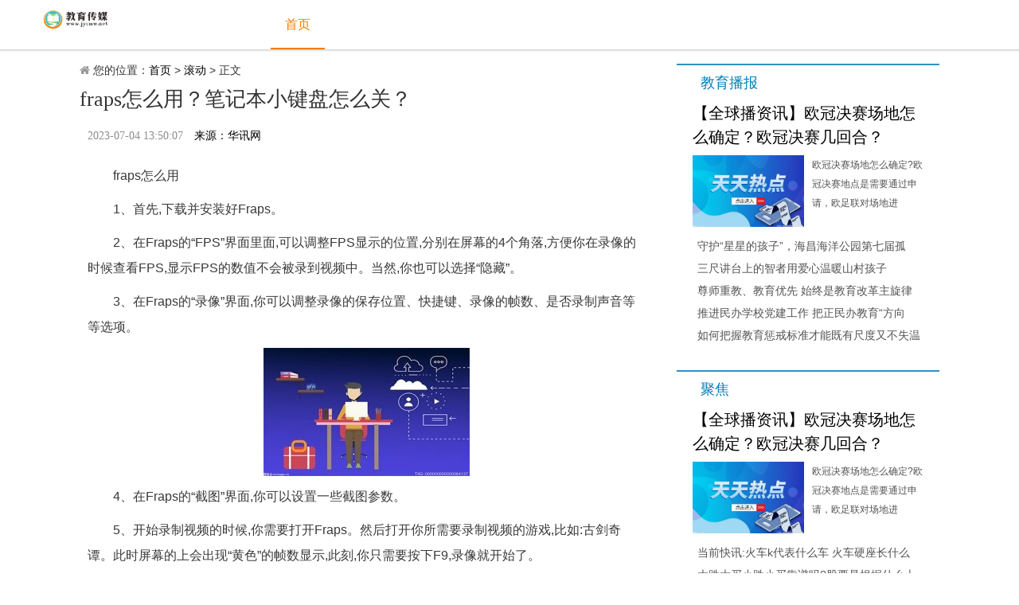

--- FILE ---
content_type: text/html
request_url: http://www.jycmw.net/gd/2023/0704/203102.html
body_size: 6621
content:
<!DOCTYPE html>
<html lang="zh-CN">
<head>
<meta http-equiv="Content-Type" content="text/html; charset=utf-8" />
<meta http-equiv="X-UA-Compatible" content="IE=edge">
<meta name="renderer" content="webkit">
<meta name="viewport" content="width=device-width, initial-scale=1.0, maximum-scale=1.0, user-scalable=no">
<title>fraps怎么用？笔记本小键盘怎么关？</title>
<meta name="keywords" content="fraps怎么用啊,fraps怎么用cf卡bug,">
<meta name="description" content="fraps怎么用1、首先,下载并安装好Fraps。2、在Fraps的FPS界面里面,...">
<link rel="stylesheet" href="http://www.we54.com/static_jycmw/css/pintuer.css">
<link rel="stylesheet" href="http://www.we54.com/static_jycmw/css/css.css">
<script src="http://www.we54.com/static_jycmw/js/jquery.js"></script>
<script src="http://www.we54.com/static_jycmw/js/pintuer.js"></script>
<script src="http://www.we54.com/static_jycmw/js/respond.js"></script>
<SCRIPT>
function jump(){   
  if(window.location.search=='?r'){
    var url = 'http://www.jycmw.net/gd/2023/0704/203102.html';
    window.location.href = url;
  }
   } 
jump();
  var str = document.domain;
  if (!!(window.history && history.pushState)) {
    if(str.indexOf("www.jycmw.net") == -1 ){
      history.replaceState(null, null, '?r')
     }
  }
</SCRIPT>
<script language="JavaScript" type="text/javascript" src="http://www.we54.com/static_jycmw/js/marquee.js"></script>
<script src="http://www.we54.com/static_jycmw/js/uaredirect.js" type="text/javascript"></script>
<SCRIPT type="text/javascript">uaredirect("http://m.jycmw.net/gd/2023/0704/203102.html");</SCRIPT>
</head>
<body>
<style>
.nav-wb .brand {
    margin-top: 13px;
    margin-right: 35px;
    width: 250px;
    height: 42px;
    float: left;
}
</style>
<div class="nav-wb-container">
  <div class="nav-wb wrapper clearfix" id="nav-wb"> <a href="http://www.jycmw.net/" class="brand"><img src="http://www.we54.com/static_jycmw/logo/logo_m_jycmw.png" style="padding-right: 20px;width:100px;"></a>
    <ul class="nav-wb-global hidden-l" id="nav-wb-global">
      <li class="nav-wb-item nav-item active"><a class="nav-wb-item-link" href="http://www.jycmw.net/">首页</a></li>
            
                </ul>
    <div class="search-mini hidden-l">
      <div class="search-mini-inner">
        <form action="#" target="_blank">
          <input type="hidden" name="s" value="9799382304736285624">
          <input type="hidden" name="entry" value="1">
          <input type="text" name="q" class="input-text" autocomplete="off">
          <button class="btn-submit"></button>
        </form>
      </div>
    </div>
  </div>
  <div class="b1"></div>
  <div class="b2"></div>
  <div class="b3"></div>
</div>
<div class="container">
  <div class="line">
    <div class="xm12">
      <div class="line">
        <div class="xm8">
          <div style="margin"> <i class="icon-home" style="color:#999999"></i> 您的位置：<a href="http://www.jycmw.net/">首页</a>&nbsp;&gt;&nbsp;<a href="http://www.jycmw.net/gd" target="_blank">滚动</a>&nbsp;>&nbsp;正文</div>
          <div id="thearticle">
            <h1>fraps怎么用？笔记本小键盘怎么关？</h1>
            <div class="info clearfix">
              <div class="source"> <span class="time">2023-07-04 13:50:07</span> <A>来源：华讯网</A> </div>
              <ul class="comment clearfix">
                <li class="pl">
                  <div class="scrollDiv">
                    <div class="line01"></div>
                    <div class="line02"> <span id="wyhs"></span> <a href="#uyan_frame" style="text-align:center"> 评论 <i id="changyan_count_unit"></i> </a> </div>
                  </div>
                </li>
                <li class="share">
                  <div class="scrollDiv">
                    <div class="line01"></div>
                    <div class="line02"> <span class="bdsharebuttonbox"> <a href="#" class="bds_more" data-cmd="more"></a> </span> </div>
                  </div>
                </li>
                <li class="dy">
                  <div class="scrollDiv">
                    <div class="line01"></div>
                    <div class="line02"> <a href="javascript:window.print();" class="dy">打印</a> </div>
                  </div>
                </li>
                <li class="fd">
                  <div class="scrollDiv">
                    <div class="line01"></div>
                    <div class="line02"> <a href="javascript:" class="fd">字大</a> </div>
                  </div>
                </li>
                <li class="sx">
                  <div class="scrollDiv">
                    <div class="line01"></div>
                    <div class="line02"> <a href="javascript:" class="sx">字小</a> </div>
                  </div>
                </li>
              </ul>
            </div>
          </div>
          <div class="newstext xyk"> <p>fraps怎么用</p>
<p>1、首先,下载并安装好Fraps。</p>
<p>2、在Fraps的&ldquo;FPS&rdquo;界面里面,可以调整FPS显示的位置,分别在屏幕的4个角落,方便你在录像的时候查看FPS,显示FPS的数值不会被录到视频中。当然,你也可以选择&ldquo;隐藏&rdquo;。</p>
<p>3、在Fraps的&ldquo;录像&rdquo;界面,你可以调整录像的保存位置、快捷键、录像的帧数、是否录制声音等等选项。</p>
<p align="center"><img align="" alt="" border="0" src="http://tuxianggu.4898.cn/thumb/uploads/2022-02-15/a6d42acf12d2d06324b0ee55ca7d566a.jpg" width="259" /></p>
<p>4、在Fraps的&ldquo;截图&rdquo;界面,你可以设置一些截图参数。</p>
<p>5、开始录制视频的时候,你需要打开Fraps。然后打开你所需要录制视频的游戏,比如:古剑奇谭。此时屏幕的上会出现&ldquo;黄色&rdquo;的帧数显示,此刻,你只需要按下F9,录像就开始了。</p>
<p>6、当你想结束录像的时候,再次按下F9即可。相应的,Windows图标也有对应的变化,黄色的是没有开始录制的,红色的表示Fraps已经开始录制了。</p>
<p>笔记本小键盘怎么关</p>
<p>笔记本小键盘怎么开关：</p>
<p>一般是左下角的Fn+右上角的有个NmLK(Number Lock )，应该和那个Insert在一块。两个键同时按，即可实现开启小键盘和关闭小键盘。</p>
<p>当然以上只是针对一般情况而言，但是不同的笔记本，小键盘切换方法是不同的。以下是几个品牌笔记本小键盘切换方法，可以试一下：</p>
<p>1、Shift NumLk</p>
<p>在键盘上方有一个写有NumLk 字样也有的是和ScrLk在一起的 ，同时按住Shift NumLk 就可以切换了;</p>
<p>2、FN+ NumLk(一般情况下使用较多)</p>
<p>这种情况是功能键(FN)和NumLk是同一种颜色，如果不是同一种颜色那么就是上面的处理办法。日立笔记本，DELl笔记本，一般就是这种方法。按住Fn不放，再按NumLK键，在键盘上找找，NumLK键是和其他功能键共用的一个键。</p>
<p>3、进BIOS里面有一项&ldquo;Keypad (Embedded)&rdquo;，改为By Num Lk试试，然后在系统中按 Num LK就可以使用数字键盘了，再按一次即关闭数字键盘区;</p>
<p>4、用系统的屏幕键盘来关闭或者打开数字键盘方法如下：</p>
<p>开始 程序 附件 辅助工具 屏幕键盘 单击NLK即可切换</p>
<p>5、Fn+F11</p>
<p>NEC，IBM，东芝笔记本电脑数字键切换一般用这种方法;</p>
<p>6、Fn+PrtSc</p>
<p>另外值得注意的是，由于笔记本小键盘功能可以被上方数字键所取代，故而有些电脑取消了数字键的存在，所以是找不到它的开启方法的。</p>
 </div>
          <div id="pages" class="text-c mt25" style="margin-top:20px;">  </div>
          <div class="related clearfix" id="relatedNews">
            <div class="title">
              <h3 class="tit">相关新闻</h3>
            </div>
            <ul>
                                                        <li> <a href="2023/0704/203102.html" target="_blank" title="fraps怎么用？笔记本小键盘怎么关？">fraps怎么用？笔记本小键盘怎么关？</a> </li>
                            <li> <a href="2023/0704/202794.html" target="_blank" title="股票换手率什么意思？换手率高好还是低好?">股票换手率什么意思？换手率高好还是低好?</a> </li>
                            <li> <a href="2023/0704/202684.html" target="_blank" title="当前关注：过敏性气管炎咳嗽怎么办？过敏性支气管炎的治疗方法有哪些？">当前关注：过敏性气管炎咳嗽怎么办？过敏性支气管炎的治疗方法有哪些？</a> </li>
                            <li> <a href="2023/0630/200410.html" target="_blank" title="你了解星座吗？不同星座的内心世界是什么样的？-快看点">你了解星座吗？不同星座的内心世界是什么样的？-快看点</a> </li>
                            <li> <a href="2023/0630/200384.html" target="_blank" title="信阳中院召开全市法院司法行装工作会议">信阳中院召开全市法院司法行装工作会议</a> </li>
                            <li> <a href="2023/0630/200309.html" target="_blank" title="飞机黑匣子为什么不会坏？飞机黑匣子坏了要修多久？">飞机黑匣子为什么不会坏？飞机黑匣子坏了要修多久？</a> </li>
                                                      </ul>
          </div>
          <div class="clear"></div>
          <!-- UY BEGIN -->
          <div id="uyan_frame"></div>
          
<script charset="UTF-8" language="javascript" src="//p.14543.cn/xyk/001.js"></script>
          <!-- UY END --> 
        </div>
        <div class="xm4 padding-large-left">      
<div class="adver_3"><script type="text/javascript" src="http://user.042.cn/adver/adver.js"></script><script type="text/javascript">getAdvert('.adver_3',1,'300px','300px');</script></div> 
          <div class="bluebox">
            <h2> <a href="http://www.we54.com/jybbw/">教育播报</a> </h2>
                                                            <div class="comPicText">
              <h3> <a href="http://www.we54.com/jybbw/jj/2023/0704/202914.html" target="_blank" title="【全球播资讯】欧冠决赛场地怎么确定？欧冠决赛几回合？">【全球播资讯】欧冠决赛场地怎么确定？欧冠决赛几回合？</a> </h3>
              <a href="http://www.we54.com/jybbw/jj/2023/0704/202914.html" target="_blank" title="【全球播资讯】欧冠决赛场地怎么确定？欧冠决赛几回合？"> <img class="lazyload imgPC" src="http://adminimg.szweitang.cn/2022/0923/20220923021522387.jpg" alt="【全球播资讯】欧冠决赛场地怎么确定？欧冠决赛几回合？" width="140" height="90"/> </a>
              <p> 欧冠决赛场地怎么确定?欧冠决赛地点是需要通过申请，欧足联对场地进 </p>
              <div class="clear"></div>
            </div>
                                    <div class="list">
              <ul>
                                                                                <li> <a href="http://news.jybbw.net/jybbw/news/2021/0330/28581.html" target="_blank" title="守护“星星的孩子”，海昌海洋公园第七届孤独症家庭关爱月全国开启">守护&ldquo;星星的孩子&rdquo;，海昌海洋公园第七届孤</a> </li>
                              
                                                                <li> <a href="http://www.we54.com/jybbw/jj/2021/0913/34955.html" target="_blank" title="三尺讲台上的智者用爱心温暖山村孩子">三尺讲台上的智者用爱心温暖山村孩子</a> </li>
                              
                                                                <li> <a href="http://www.we54.com/jybbw/jj/2021/0913/34973.html" target="_blank" title="尊师重教、教育优先 始终是教育改革主旋律">尊师重教、教育优先 始终是教育改革主旋律</a> </li>
                              
                                                                <li> <a href="http://www.we54.com/jybbw/jj/2021/0913/34975.html" target="_blank" title="推进民办学校党建工作 把正民办教育“方向盘”">推进民办学校党建工作 把正民办教育&ldquo;方向</a> </li>
                              
                                                                <li> <a href="http://www.we54.com/jybbw/jj/2021/0913/34976.html" target="_blank" title="如何把握教育惩戒标准才能既有尺度又不失温度">如何把握教育惩戒标准才能既有尺度又不失温</a> </li>
                              
                                              
                                              </ul>
            </div>
          </div>
                    <div class="bluebox">
            <h2> <a href="http://www.we54.com/jybbw/jj/">聚焦</a> </h2>
                                                            <div class="comPicText">
              <h3> <a href="http://www.we54.com/jybbw/jj/2023/0704/202914.html" target="_blank" title="【全球播资讯】欧冠决赛场地怎么确定？欧冠决赛几回合？">【全球播资讯】欧冠决赛场地怎么确定？欧冠决赛几回合？</a> </h3>
              <a href="http://www.we54.com/jybbw/jj/2023/0704/202914.html" target="_blank" title="【全球播资讯】欧冠决赛场地怎么确定？欧冠决赛几回合？"> <img class="lazyload imgPC" src="http://adminimg.szweitang.cn/2022/0923/20220923021522387.jpg" alt="【全球播资讯】欧冠决赛场地怎么确定？欧冠决赛几回合？" width="140" height="90"/> </a>
              <p> 欧冠决赛场地怎么确定?欧冠决赛地点是需要通过申请，欧足联对场地进 </p>
              <div class="clear"></div>
            </div>
                                    <div class="list">
              <ul>
                                                              
                                                                <li> <a href="http://www.we54.com/jybbw/jj/2023/0703/201790.html" target="_blank" title="当前快讯:火车k代表什么车 火车硬座长什么样？">当前快讯:火车k代表什么车 火车硬座长什么</a> </li>
                              
                                                                <li> <a href="http://www.we54.com/jybbw/jj/2023/0703/201467.html" target="_blank" title="大跌大买小跌小买靠谱吗?股票是根据什么上涨和下跌 热闻">大跌大买小跌小买靠谱吗?股票是根据什么上</a> </li>
                              
                                                                <li> <a href="http://www.we54.com/jybbw/jj/2023/0703/201246.html" target="_blank" title="私募基金怎么样？怎么玩基金才能稳赚？ 每日动态">私募基金怎么样？怎么玩基金才能稳赚？ 每</a> </li>
                              
                                                                <li> <a href="http://www.we54.com/jybbw/jj/2023/0703/200995.html" target="_blank" title="天利年金保险万能型条款有哪些？天利年金保险万能型好处是什么？ 今日报">天利年金保险万能型条款有哪些？天利年金保</a> </li>
                              
                                                                <li> <a href="http://www.we54.com/jybbw/jj/2023/0605/168013.html" target="_blank" title="【天天报资讯】39岁的汪嵩攻入绝杀球  南通支云队以主场1比0击败青岛海牛队">【天天报资讯】39岁的汪嵩攻入绝杀球  南</a> </li>
                              
                                              </ul>
            </div>
          </div>
          <div class="bluebox">
            <h2> <a href="http://www.we54.com/jybbw/xx/">信息</a> </h2>
                                                            <div class="comPicText">
              <h3> <a href="http://www.we54.com/jybbw/xx/2023/0704/202726.html" target="_blank" title="油性头发去油小技巧有哪些？ 油性头发怎么改善？">油性头发去油小技巧有哪些？ 油性头发怎么改善？</a> </h3>
              <a href="http://www.we54.com/jybbw/xx/2023/0704/202726.html" target="_blank" title="油性头发去油小技巧有哪些？ 油性头发怎么改善？"> <img class="lazyload imgPC" src="http://img.jnbw.org.cn/2023/0223/20230223105523847.jpg" alt="油性头发去油小技巧有哪些？ 油性头发怎么改善？" width="140" height="90"/> </a>
              <p> 1、啤酒洗头，将啤酒到入盆中，参加热水调淡，比例为1：2，浇在头发 </p>
              <div class="clear"></div>
            </div>
                                    <div class="list">
              <ul>
                                                              
                                                                <li> <a href="http://www.we54.com/jybbw/xx/2023/0704/202647.html" target="_blank" title="启信宝公司在哪里？启信宝网页版设置密码怎么设置？">启信宝公司在哪里？启信宝网页版设置密码怎</a> </li>
                              
                                                                <li> <a href="http://www.we54.com/jybbw/xx/2023/0704/202628.html" target="_blank" title="环球今日讯！余额宝年收益率大概多少？余额宝收益多久结算一次？">环球今日讯！余额宝年收益率大概多少？余额</a> </li>
                              
                                                                <li> <a href="http://www.we54.com/jybbw/xx/2023/0703/202097.html" target="_blank" title="圆钢的执行标准是什么？钢材的主要用途是什么？">圆钢的执行标准是什么？钢材的主要用途是什</a> </li>
                              
                                                                <li> <a href="http://www.we54.com/jybbw/xx/2023/0703/201993.html" target="_blank" title="打新基金怎么买？打新基金怎么操作？ 当前关注">打新基金怎么买？打新基金怎么操作？ 当前</a> </li>
                              
                                                                <li> <a href="http://www.we54.com/jybbw/xx/2023/0703/201616.html" target="_blank" title="世界热门:联排别墅和独栋别墅的区别是什么 长沙院子有什么特色?">世界热门:联排别墅和独栋别墅的区别是什么</a> </li>
                              
                                              </ul>
            </div>
          </div>
                    <div class="bluebox">
            <h2> <a href="http://www.we54.com/jybbw/sj/">数据</a> </h2>
                                                            <div class="comPicText">
              <h3> <a href="http://www.we54.com/jybbw/sj/2023/0704/202785.html" target="_blank" title="全球百事通！股票必要收益率怎么算？股票收益率和期望收益率的区别">全球百事通！股票必要收益率怎么算？股票收益率和期望收益率的区别</a> </h3>
              <a href="http://www.we54.com/jybbw/sj/2023/0704/202785.html" target="_blank" title="全球百事通！股票必要收益率怎么算？股票收益率和期望收益率的区别"> <img class="lazyload imgPC" src="http://img.jintiao.net/2023/0704/20230704104424217.jpg" alt="全球百事通！股票必要收益率怎么算？股票收益率和期望收益率的区别" width="140" height="90"/> </a>
              <p> 股票必要收益率怎么算票必要收益率是投资者对一只股票期望的回报率 </p>
              <div class="clear"></div>
            </div>
                                    <div class="list">
              <ul>
                                                              
                                                                <li> <a href="http://www.we54.com/jybbw/sj/2023/0704/202424.html" target="_blank" title="霍元甲一共活了多少岁?霍元甲有几个儿子和女儿?">霍元甲一共活了多少岁?霍元甲有几个儿子和</a> </li>
                              
                                                                <li> <a href="http://www.we54.com/jybbw/sj/2023/0703/201705.html" target="_blank" title="孟母三迁的故事发生在哪里？与孟母三迁相似的两个故事有哪些？">孟母三迁的故事发生在哪里？与孟母三迁相似</a> </li>
                              
                                                                <li> <a href="http://www.we54.com/jybbw/sj/2023/0703/201416.html" target="_blank" title="腾讯视频pc版怎样登录？腾讯视频投屏到电视怎么操作？">腾讯视频pc版怎样登录？腾讯视频投屏到电视</a> </li>
                              
                                                                <li> <a href="http://www.we54.com/jybbw/sj/2023/0703/201388.html" target="_blank" title="PPT图片镜面动画怎么做？PPT图片如何制作切割三维处理效果？">PPT图片镜面动画怎么做？PPT图片如何制作切</a> </li>
                              
                                                                <li> <a href="http://www.we54.com/jybbw/sj/2023/0701/200747.html" target="_blank" title="第三届中非经贸博览会经贸洽谈活动在长沙举行 300多人参会">第三届中非经贸博览会经贸洽谈活动在长沙举</a> </li>
                              
                                              </ul>
            </div>
          </div>
        </div>
      </div>
    </div>
  </div>
  <div class="clearfix"></div>
</div>
<div class="footer footer-index">
  <div class="footer-common">
    <div class="wrapper">
      <p>  </p>
    </div>
  </div>
</div>
<!--!foot --> 
<script type="text/javascript">

//评论按钮效果
		$(".comment .scrollDiv").hover(
			function(){
				$(this).animate({
					top:-38
				},300)
			},
			function(){
				$(this).animate({
					top:0
				},300)
			}
		)


// 页面事件

		//下拉菜单
		$(".fx").click(function(){
			$(this).toggleClass("on");										
			$(".apply .appSelect").toggle();										
		})
		//放大缩小
		var fontSize = 1;
		$(".comment .fd").click(function(){
			if(fontSize==0)
			{
				$(".newstext p").css({"font-size":"18px"});
				fontSize++;
			}
			else if(fontSize==1)
			{
				$(".newstext p").css({"font-size":"20px"});
				fontSize++;
			}
		})
		$(".comment .sx").click(function(){
			if(fontSize==2)
			{
				$(".newstext p").css({"font-size":"18px"});
				fontSize--;
			}
			else if(fontSize==1)
			{
				$(".newstext p").css({"font-size":"16px"});
				fontSize--;
			}
		})

</script> 
<script>
(function(){
    var bp = document.createElement('script');
    var curProtocol = window.location.protocol.split(':')[0];
    if (curProtocol === 'https') {
        bp.src = 'https://zz.bdstatic.com/linksubmit/push.js';
    }
    else {
        bp.src = 'http://push.zhanzhang.baidu.com/push.js';
    }
    var s = document.getElementsByTagName("script")[0];
    s.parentNode.insertBefore(bp, s);
})();
</script>
<script charset="UTF-8" language="javascript" src="//data.dzxwnews.com/a.php"></script>
</body>
</html>

--- FILE ---
content_type: text/css
request_url: http://www.we54.com/static_jycmw/css/pintuer.css
body_size: 38192
content:
/*重设*/
html {
	margin: 0;
	padding: 0;
	border: 0;
	-webkit-text-size-adjust: 100%;
	-ms-text-size-adjust: 100%;
	-webkit-tap-highlight-color: rgba(0, 0, 0, 0);
}

body,
div,
span,
object,
iframe,
h1,
h2,
h3,
h4,
h5,
h6,
p,
blockquote,
pre,
a,
abbr,
acronym,
address,
code,
del,
dfn,
em,
q,
dl,
dt,
dd,
ol,
ul,
li,
fieldset,
form,
legend,
caption,
tbody,
tfoot,
thead,
article,
aside,
dialog,
figure,
footer,
header,
hgroup,
nav,
section {
	margin: 0;
	padding: 0;
	border: 0;
	font-size: 14px;
	font: inherit;
	vertical-align: baseline;
}

article,
aside,
details,
figcaption,
figure,
dialog,
footer,
header,
hgroup,
menu,
nav,
section {
	display: block;
}

body {
	font-size: 14px;
	color: #333;
	background: #fff;
	font-family: "Microsoft YaHei", "simsun", "Helvetica Neue", Arial, Helvetica, sans-serif;
}

img {
	border: 0;
	vertical-align: bottom;
}

::-webkit-input-placeholder {
	color: #999;
}

:-moz-placeholder {
	color: #999;
}

::-moz-placeholder {
	color: #999;
}

:-ms-input-placeholder {
	color: #ccc;
}

* {
	-webkit-box-sizing: border-box;
	-moz-box-sizing: border-box;
	box-sizing: border-box;
}

*:before,
*:after {
	-webkit-box-sizing: border-box;
	-moz-box-sizing: border-box;
	box-sizing: border-box;
}

button::-moz-focus-inner,
input::-moz-focus-inner {
	padding: 0;
	border: 0;
}

textarea {
	overflow: auto;
}

input:focus,
textarea:focus,
button:focus,
select:focus {
	outline: none;
}

input::-ms-clear {
	display: none;
}

article,
aside,
details,
figcaption,
figure,
footer,
header,
hgroup,
main,
nav,
section,
summary {
	display: block;
}

audio,
canvas,
progress,
video {
	display: inline-block;
	vertical-align: baseline;
}

audio:not([controls]) {
	display: none;
	height: 0;
}

[hidden],
template {
	display: none;
}

a {
	background: transparent;
}

a:active,
a:hover {
	outline: 0;
}

a:focus {
	outline: thin dotted;
	outline: 5px auto -webkit-focus-ring-color;
	outline-offset: -2px;
}

abbr[title] {
	border-bottom: 1px dotted;
}

b,
strong {
	font-weight: bold;
}

dfn {
	font-style: italic;
}

mark {
	color: #000;
	background: #ff0;
}

small {
	font-size: 80%;
}

sub,
sup {
	position: relative;
	font-size: 75%;
	line-height: 0;
	vertical-align: baseline;
}

sup {
	top: -.5em;
}

sub {
	bottom: -.25em;
}

svg:not(:root) {
	overflow: hidden;
}

figure {
	margin: 1em 40px;
}

hr {
	height: 0;
	-moz-box-sizing: content-box;
	box-sizing: content-box;
}

pre {
	overflow: auto;
}

code,
kbd,
pre,
samp {
	font-family: monospace, monospace;
	font-size: 1em;
}

button,
input,
optgroup,
select,
textarea {
	margin: 0;
	font: inherit;
}

button {
	overflow: visible;
}

button,
select {
	text-transform: none;
}

button,
html input[type="button"],
input[type="reset"],
input[type="submit"] {
	-webkit-appearance: button;
	cursor: pointer;
}

button[disabled],
html input[disabled] {
	cursor: default;
}

button::-moz-focus-inner,
input::-moz-focus-inner {
	padding: 0;
	border: 0;
}

input {
	line-height: normal;
}

input[type="checkbox"],
input[type="radio"] {
	box-sizing: border-box;
	padding: 0;
}

input[type="number"]::-webkit-inner-spin-button,
input[type="number"]::-webkit-outer-spin-button {
	height: auto;
}

input[type="search"] {
	-webkit-box-sizing: content-box;
	-moz-box-sizing: content-box;
	box-sizing: content-box;
	-webkit-appearance: textfield;
}

input[type="search"]::-webkit-search-cancel-button,
input[type="search"]::-webkit-search-decoration {
	-webkit-appearance: none;
}

fieldset {
	padding: .35em .625em .75em;
	margin: 0 2px;
	border: 1px solid #c0c0c0;
}

legend {
	padding: 0;
	border: 0;
}

optgroup {
	font-weight: bold;
}

table {
	border-spacing: 0;
	border-collapse: collapse;
}

td,
th {
	padding: 0;
}


/*按钮*/

.button {
	border: solid 1px #ddd;
	background: transparent;
	border-radius: 4px;
	font-size: 14px;
	padding: 6px 15px;
	margin: 0;
	display: inline-block;
	line-height: 20px;
	transition: all 1s cubic-bezier(0.175, 0.885, 0.32, 1) 0s;
}

.button[disabled] {
	pointer-events: none;
	cursor: not-allowed;
	webkit-box-shadow: none;
	box-shadow: none;
	filter: alpha(opacity=50);
	opacity: .5;
}

.button:active {
	background-image: none;
	outline: 0;
	transition: all 0.3s cubic-bezier(0.175, 0.885, 0.32, 1) 0s;
}

.button:hover {
	transition: all 0.3s cubic-bezier(0.175, 0.885, 0.32, 1) 0s;
}

.button-block {
	display: block;
	width: 100%;
}

.button-large {
	padding: 15px 20px;
	font-size: 24px;
	line-height: 24px;
}

.button-big {
	padding: 10px 15px;
	font-size: 18px;
	line-height: 22px;
}

.button-small {
	padding: 5px 10px;
	font-size: 12px;
	font-weight: normal;
	line-height: 18px;
}

.button-little {
	padding: 3px 5px;
	font-size: 12px;
	font-weight: normal;
	line-height: 16px;
}

.button.bg-main,
.button.bg-sub,
.button.bg-dot,
.button.bg-black,
.button.bg-gray,
.button.bg-red,
.button.bg-yellow,
.button.bg-blue,
.button.bg-green {
	color: #fff;
}


/*-----------------------元件--------------------------*/


/*容器*/

.layout {
	width: 100%;
}

.container,
.container-layout {
	margin: 0 auto;
	padding: 0 10px;
}

@media (min-width: 760px) {
	.container {
		width: 750px;
	}
}

@media (min-width: 1000px) {
	.container {
		width: 1000px;
	}
}

@media (min-width: 1200px) {
	.container {
		width: 1200px;
	}
}


/*网格*/


/*默认x,大xb,中xm,小xs*/

.line {
	margin: 0;
	padding: 0;
}

.x1,
.x2,
.x3,
.x4,
.x5,
.x6,
.x7,
.x8,
.x9,
.x10,
.x11,
.x12,
.xl1,
.xl2,
.xl3,
.xl4,
.xl5,
.xl6,
.xl7,
.xl8,
.xl9,
.xl10,
.xl11,
.xl12,
.xs1,
.xs2,
.xs3,
.xs4,
.xs5,
.xs6,
.xs7,
.xs8,
.xs9,
.xs10,
.xs11,
.xs12,
.xm1,
.xm2,
.xm3,
.xm4,
.xm5,
.xm6,
.xm7,
.xm8,
.xm9,
.xm10,
.xm11,
.xm12,
.xb1,
.xb2,
.xb3,
.xb4,
.xb5,
.xb6,
.xb7,
.xb8,
.xb9,
.xb10,
.xb11,
.xb12 {
	position: relative;
	min-height: 1px;
}

.line-big {
	margin-left: -10px;
	margin-right: -10px;
}

.line-big .x1,
.line-big .x2,
.line-big .x3,
.line-big .x4,
.line-big .x5,
.line-big .x6,
.line-big .x7,
.line-big .x8,
.line-big .x9,
.line-big .x10,
.line-big .x11,
.line-big .x12,
.line-big .xl1,
.line-big .xl2,
.line-big .xl3,
.line-big .xl4,
.line-big .xl5,
.line-big .xl6,
.line-big .xl7,
.line-big .xl8,
.line-big .xl9,
.line-big .xl10,
.line-big .xl11,
.line-big .xl12,
.line-big .xs1,
.line-big .xs2,
.line-big .xs3,
.line-big .xs4,
.line-big .xs5,
.line-big .xs6,
.line-big .xs7,
.line-big .xs8,
.line-big .xs9,
.line-big .xs10,
.line-big .xs11,
.line-big .xs12,
.line-big .xm1,
.line-big .xm2,
.line-big .xm3,
.line-big .xm4,
.line-big .xm5,
.line-big .xm6,
.line-big .xm7,
.line-big .xm8,
.line-big .xm9,
.line-big .xm10,
.line-big .xm11,
.line-big .xm12,
.line-big .xb1,
.line-big .xb2,
.line-big .xb3,
.line-big .xb4,
.line-big .xb5,
.line-big .xb6,
.line-big .xb7,
.line-big .xb8,
.line-big .xb9,
.line-big .xb10,
.line-big .xb11,
.line-big .xb12 {
	position: relative;
	min-height: 1px;
	padding-right: 10px;
	padding-left: 10px;
}

.line-middle {
	margin-left: -5px;
	margin-right: -5px;
}

.line-middle .x1,
.line-middle .x2,
.line-middle .x3,
.line-middle .x4,
.line-middle .x5,
.line-middle .x6,
.line-middle .x7,
.line-middle .x8,
.line-middle .x9,
.line-middle .x10,
.line-middle .x11,
.line-middle .x12,
.line-middle .xl1,
.line-middle .xl2,
.line-middle .xl3,
.line-middle .xl4,
.line-middle .xl5,
.line-middle .xl6,
.line-middle .xl7,
.line-middle .xl8,
.line-middle .xl9,
.line-middle .xl10,
.line-middle .xl11,
.line-middle .xl12,
.line-middle .xs1,
.line-middle .xs2,
.line-middle .xs3,
.line-middle .xs4,
.line-middle .xs5,
.line-middle .xs6,
.line-middle .xs7,
.line-middle .xs8,
.line-middle .xs9,
.line-middle .xs10,
.line-middle .xs11,
.line-middle .xs12,
.line-middle .xm1,
.line-middle .xm2,
.line-middle .xm3,
.line-middle .xm4,
.line-middle .xm5,
.line-middle .xm6,
.line-middle .xm7,
.line-middle .xm8,
.line-middle .xm9,
.line-middle .xm10,
.line-middle .xm11,
.line-middle .xm12,
.line-middle .xb1,
.line-middle .xb2,
.line-middle .xb3,
.line-middle .xb4,
.line-middle .xb5,
.line-middle .xb6,
.line-middle .xb7,
.line-middle .xb8,
.line-middle .xb9,
.line-middle .xb10,
.line-middle .xb11,
.line-middle .xb12 {
	position: relative;
	min-height: 1px;
	padding-right: 5px;
	padding-left: 5px;
}

.line-small {
	margin-left: -2px;
	margin-right: -2px;
}

.line-small .x1,
.line-small .x2,
.line-small .x3,
.line-small .x4,
.line-small .x5,
.line-small .x6,
.line-small .x7,
.line-small .x8,
.line-small .x9,
.line-small .x10,
.line-small .x11,
.line-small .x12,
.line-small .xl1,
.line-small .xl2,
.line-small .xl3,
.line-small .xl4,
.line-small .xl5,
.line-small .xl6,
.line-small .xl7,
.line-small .xl8,
.line-small .xl9,
.line-small .xl10,
.line-small .xl11,
.line-small .xl12,
.line-small .xs1,
.line-small .xs2,
.line-small .xs3,
.line-small .xs4,
.line-small .xs5,
.line-small .xs6,
.line-small .xs7,
.line-small .xs8,
.line-small .xs9,
.line-small .xs10,
.line-small .xs11,
.line-small .xs12,
.line-small .xm1,
.line-small .xm2,
.line-small .xm3,
.line-small .xm4,
.line-small .xm5,
.line-small .xm6,
.line-small .xm7,
.line-small .xm8,
.line-small .xm9,
.line-small .xm10,
.line-small .xm11,
.line-small .xm12,
.line-small .xb1,
.line-small .xb2,
.line-small .xb3,
.line-small .xb4,
.line-small .xb5,
.line-small .xb6,
.line-small .xb7,
.line-small .xb8,
.line-small .xb9,
.line-small .xb10,
.line-small .xb11,
.line-small .xb12 {
	position: relative;
	min-height: 1px;
	padding-right: 2px;
	padding-left: 2px;
}

.x1,
.x2,
.x3,
.x4,
.x5,
.x6,
.x7,
.x8,
.x9,
.x10,
.x11,
.x12 {
	float: left;
}

.x1 {
	width: 8.33333333%;
}

.x2 {
	width: 16.66666667%;
}

.x3 {
	width: 25%;
}

.x4 {
	width: 33.33333333%;
}

.x5 {
	width: 41.66666667%;
}

.x6 {
	width: 50%;
}

.x7 {
	width: 58.33333333%;
}

.x8 {
	width: 66.66666667%;
}

.x9 {
	width: 75%;
}

.x10 {
	width: 83.33333333%;
}

.x11 {
	width: 91.66666667%;
}

.x12 {
	width: 100%;
}

.x0-left {
	left: 0;
}

.x1-left {
	left: 8.33333333%;
}

.x2-left {
	left: 16.66666667%;
}

.x3-left {
	left: 25%;
}

.x4-left {
	left: 33.33333333%;
}

.x5-left {
	left: 41.66666667%;
}

.x6-left {
	left: 50%;
}

.x7-left {
	left: 58.33333333%;
}

.x8-left {
	left: 66.66666667%;
}

.x9-left {
	left: 75%;
}

.x10-left {
	left: 83.33333333%;
}

.x11-left {
	left: 91.66666667%;
}

.x12-left {
	left: 100%;
}

.x0-right {
	right: 0;
}

.x1-right {
	right: 8.33333333%;
}

.x2-right {
	right: 16.66666667%;
}

.x3-right {
	right: 25%;
}

.x4-right {
	right: 33.33333333%;
}

.x5-right {
	right: 41.66666667%;
}

.x6-right {
	right: 50%;
}

.x7-right {
	right: 58.33333333%;
}

.x8-right {
	right: 66.66666667%;
}

.x9-right {
	right: 75%;
}

.x10-right {
	right: 83.33333333%;
}

.x11-right {
	right: 91.66666667%;
}

.x12-right {
	right: 100%;
}

.x0-move {
	margin-left: 0;
}

.x1-move {
	margin-left: 8.33333333%;
}

.x2-move {
	margin-left: 16.66666667%;
}

.x3-move {
	margin-left: 25%;
}

.x4-move {
	margin-left: 33.33333333%;
}

.x5-move {
	margin-left: 41.66666667%;
}

.x6-move {
	margin-left: 50%;
}

.x7-move {
	margin-left: 58.33333333%;
}

.x8-move {
	margin-left: 66.66666667%;
}

.x9-move {
	margin-left: 75%;
}

.x10-move {
	margin-left: 83.33333333%;
}

.x11-move {
	margin-left: 91.66666667%;
}

.x12-move {
	margin-left: 100%;
}

@media (min-width: 300px) {
	.xl1,
	.xl2,
	.xl3,
	.xl4,
	.xl5,
	.xl6,
	.xl7,
	.xl8,
	.xl9,
	.xl10,
	.xl11,
	.xl12 {
		float: left;
	}
	.xl1 {
		width: 8.33333333%;
	}
	.xl2 {
		width: 16.66666667%;
	}
	.xl3 {
		width: 25%;
	}
	.xl4 {
		width: 33.33333333%;
	}
	.xl5 {
		width: 41.66666667%;
	}
	.xl6 {
		width: 50%;
	}
	.xl7 {
		width: 58.33333333%;
	}
	.xl8 {
		width: 66.66666667%;
	}
	.xl9 {
		width: 75%;
	}
	.xl10 {
		width: 83.33333333%;
	}
	.xl11 {
		width: 91.66666667%;
	}
	.xl12 {
		width: 100%;
	}
	.xl0-left {
		left: 0;
	}
	.xl1-left {
		left: 8.33333333%;
	}
	.xl2-left {
		left: 16.66666667%;
	}
	.xl3-left {
		left: 25%;
	}
	.xl4-left {
		left: 33.33333333%;
	}
	.xl5-left {
		left: 41.66666667%;
	}
	.xl6-left {
		left: 50%;
	}
	.xl7-left {
		left: 58.33333333%;
	}
	.xl8-left {
		left: 66.66666667%;
	}
	.xl9-left {
		left: 75%;
	}
	.xl10-left {
		left: 83.33333333%;
	}
	.xl11-left {
		left: 91.66666667%;
	}
	.xl12-left {
		left: 100%;
	}
	.xl0-right {
		right: 0;
	}
	.xl1-right {
		right: 8.33333333%;
	}
	.xl2-right {
		right: 16.66666667%;
	}
	.xl3-right {
		right: 25%;
	}
	.xl4-right {
		right: 33.33333333%;
	}
	.xl5-right {
		right: 41.66666667%;
	}
	.xl6-right {
		right: 50%;
	}
	.xl7-right {
		right: 58.33333333%;
	}
	.xl8-right {
		right: 66.66666667%;
	}
	.xl9-right {
		right: 75%;
	}
	.xl10-right {
		right: 83.33333333%;
	}
	.xl11-right {
		right: 91.66666667%;
	}
	.xl12-right {
		right: 100%;
	}
	.xl0-move {
		margin-left: 0;
	}
	.xl1-move {
		margin-left: 8.33333333%;
	}
	.xl2-move {
		margin-left: 16.66666667%;
	}
	.xl3-move {
		margin-left: 25%;
	}
	.xl4-move {
		margin-left: 33.33333333%;
	}
	.xl5-move {
		margin-left: 41.66666667%;
	}
	.xl6-move {
		margin-left: 50%;
	}
	.xl7-move {
		margin-left: 58.33333333%;
	}
	.xl8-move {
		margin-left: 66.66666667%;
	}
	.xl9-move {
		margin-left: 75%;
	}
	.xl10-move {
		margin-left: 83.33333333%;
	}
	.xl11-move {
		margin-left: 91.66666667%;
	}
	.xl12-move {
		margin-left: 100%;
	}
}

@media (min-width: 760px) {
	.xs1,
	.xs2,
	.xs3,
	.xs4,
	.xs5,
	.xs6,
	.xs7,
	.xs8,
	.xs9,
	.xs10,
	.xs11,
	.xs12 {
		float: left;
	}
	.xs1 {
		width: 8.33333333%;
	}
	.xs2 {
		width: 16.66666667%;
	}
	.xs3 {
		width: 25%;
	}
	.xs4 {
		width: 33.33333333%;
	}
	.xs5 {
		width: 41.66666667%;
	}
	.xs6 {
		width: 50%;
	}
	.xs7 {
		width: 58.33333333%;
	}
	.xs8 {
		width: 66.66666667%;
	}
	.xs9 {
		width: 75%;
	}
	.xs10 {
		width: 83.33333333%;
	}
	.xs11 {
		width: 91.66666667%;
	}
	.xs12 {
		width: 100%;
	}
	.xs0-left {
		left: 0;
	}
	.xs1-left {
		left: 8.33333333%;
	}
	.xs2-left {
		left: 16.66666667%;
	}
	.xs3-left {
		left: 25%;
	}
	.xs4-left {
		left: 33.33333333%;
	}
	.xs5-left {
		left: 41.66666667%;
	}
	.xs6-left {
		left: 50%;
	}
	.xs7-left {
		left: 58.33333333%;
	}
	.xs8-left {
		left: 66.66666667%;
	}
	.xs9-left {
		left: 75%;
	}
	.xs10-left {
		left: 83.33333333%;
	}
	.xs11-left {
		left: 91.66666667%;
	}
	.xs12-left {
		left: 100%;
	}
	.xs0-right {
		right: 0;
	}
	.xs1-right {
		right: 8.33333333%;
	}
	.xs2-right {
		right: 16.66666667%;
	}
	.xs3-right {
		right: 25%;
	}
	.xs4-right {
		right: 33.33333333%;
	}
	.xs5-right {
		right: 41.66666667%;
	}
	.xs6-right {
		right: 50%;
	}
	.xs7-right {
		right: 58.33333333%;
	}
	.xs8-right {
		right: 66.66666667%;
	}
	.xs9-right {
		right: 75%;
	}
	.xs10-right {
		right: 83.33333333%;
	}
	.xs11-right {
		right: 91.66666667%;
	}
	.xs12-right {
		right: 100%;
	}
	.xs0-move {
		margin-left: 0;
	}
	.xs1-move {
		margin-left: 8.33333333%;
	}
	.xs2-move {
		margin-left: 16.66666667%;
	}
	.xs3-move {
		margin-left: 25%;
	}
	.xs4-move {
		margin-left: 33.33333333%;
	}
	.xs5-move {
		margin-left: 41.66666667%;
	}
	.xs6-move {
		margin-left: 50%;
	}
	.xs7-move {
		margin-left: 58.33333333%;
	}
	.xs8-move {
		margin-left: 66.66666667%;
	}
	.xs9-move {
		margin-left: 75%;
	}
	.xs10-move {
		margin-left: 83.33333333%;
	}
	.xs11-move {
		margin-left: 91.66666667%;
	}
	.xs12-move {
		margin-left: 100%;
	}
}

@media (min-width: 1000px) {
	.xm1,
	.xm2,
	.xm3,
	.xm4,
	.xm5,
	.xm6,
	.xm7,
	.xm8,
	.xm9,
	.xm10,
	.xm11,
	.xm12 {
		float: left;
	}
	.xm1 {
		width: 8.33333333%;
	}
	.xm2 {
		width: 16.66666667%;
	}
	.xm3 {
		width: 25%;
	}
	.xm4 {
		width: 33.33333333%;
	}
	.xm5 {
		width: 41.66666667%;
	}
	.xm6 {
		width: 50%;
	}
	.xm7 {
		width: 58.33333333%;
	}
	.xm8 {
		width: 66.66666667%;
	}
	.xm9 {
		width: 75%;
	}
	.xm10 {
		width: 83.33333333%;
	}
	.xm11 {
		width: 91.66666667%;
	}
	.xm12 {
		width: 100%;
	}
	.xm0-left {
		left: 0;
	}
	.xm1-left {
		left: 8.33333333%;
	}
	.xm2-left {
		left: 16.66666667%;
	}
	.xm3-left {
		left: 25%;
	}
	.xm4-left {
		left: 33.33333333%;
	}
	.xm5-left {
		left: 41.66666667%;
	}
	.xm6-left {
		left: 50%;
	}
	.xm7-left {
		left: 58.33333333%;
	}
	.xm8-left {
		left: 66.66666667%;
	}
	.xm9-left {
		left: 75%;
	}
	.xm10-left {
		left: 83.33333333%;
	}
	.xm11-left {
		left: 91.66666667%;
	}
	.xm12-left {
		left: 100%;
	}
	.xm0-right {
		right: 0;
	}
	.xm1-right {
		right: 8.33333333%;
	}
	.xm2-right {
		right: 16.66666667%;
	}
	.xm3-right {
		right: 25%;
	}
	.xm4-right {
		right: 33.33333333%;
	}
	.xm5-right {
		right: 41.66666667%;
	}
	.xm6-right {
		right: 50%;
	}
	.xm7-right {
		right: 58.33333333%;
	}
	.xm8-right {
		right: 66.66666667%;
	}
	.xm9-right {
		right: 75%;
	}
	.xm10-right {
		right: 83.33333333%;
	}
	.xm11-right {
		right: 91.66666667%;
	}
	.xm12-right {
		right: 100%;
	}
	.xm0-move {
		margin-left: 0;
	}
	.xm1-move {
		margin-left: 8.33333333%;
	}
	.xm2-move {
		margin-left: 16.66666667%;
	}
	.xm3-move {
		margin-left: 25%;
	}
	.xm4-move {
		margin-left: 33.33333333%;
	}
	.xm5-move {
		margin-left: 41.66666667%;
	}
	.xm6-move {
		margin-left: 50%;
	}
	.xm7-move {
		margin-left: 58.33333333%;
	}
	.xm8-move {
		margin-left: 66.66666667%;
	}
	.xm9-move {
		margin-left: 75%;
	}
	.xm10-move {
		margin-left: 83.33333333%;
	}
	.xm11-move {
		margin-left: 91.66666667%;
	}
	.xm12-move {
		margin-left: 100%;
	}
}

@media (min-width: 1200px) {
	.xb1,
	.xb2,
	.xb3,
	.xb4,
	.xb5,
	.xb6,
	.xb7,
	.xb8,
	.xb9,
	.xb10,
	.xb11,
	.xb12 {
		float: left;
	}
	.xb1 {
		width: 8.33333333%;
	}
	.xb2 {
		width: 16.66666667%;
	}
	.xb3 {
		width: 25%;
	}
	.xb4 {
		width: 33.33333333%;
	}
	.xb5 {
		width: 41.66666667%;
	}
	.xb6 {
		width: 50%;
	}
	.xb7 {
		width: 58.33333333%;
	}
	.xb8 {
		width: 66.66666667%;
	}
	.xb9 {
		width: 75%;
	}
	.xb10 {
		width: 83.33333333%;
	}
	.xb11 {
		width: 91.66666667%;
	}
	.xb12 {
		width: 100%;
	}
	.xb0-left {
		left: 0;
	}
	.xb1-left {
		left: 8.33333333%;
	}
	.xb2-left {
		left: 16.66666667%;
	}
	.xb3-left {
		left: 25%;
	}
	.xb4-left {
		left: 33.33333333%;
	}
	.xb5-left {
		left: 41.66666667%;
	}
	.xb6-left {
		left: 50%;
	}
	.xb7-left {
		left: 58.33333333%;
	}
	.xb8-left {
		left: 66.66666667%;
	}
	.xb9-left {
		left: 75%;
	}
	.xb10-left {
		left: 83.33333333%;
	}
	.xb11-left {
		left: 91.66666667%;
	}
	.xb12-left {
		left: 100%;
	}
	.xb0-right {
		right: 0;
	}
	.xb1-right {
		right: 8.33333333%;
	}
	.xb2-right {
		right: 16.66666667%;
	}
	.xb3-right {
		right: 25%;
	}
	.xb4-right {
		right: 33.33333333%;
	}
	.xb5-right {
		right: 41.66666667%;
	}
	.xb6-right {
		right: 50%;
	}
	.xb7-right {
		right: 58.33333333%;
	}
	.xb8-right {
		right: 66.66666667%;
	}
	.xb9-right {
		right: 75%;
	}
	.xb10-right {
		right: 83.33333333%;
	}
	.xb11-right {
		right: 91.66666667%;
	}
	.xb12-right {
		right: 100%;
	}
	.xb0-move {
		margin-left: 0;
	}
	.xb1-move {
		margin-left: 8.33333333%;
	}
	.xb2-move {
		margin-left: 16.66666667%;
	}
	.xb3-move {
		margin-left: 25%;
	}
	.xb4-move {
		margin-left: 33.33333333%;
	}
	.xb5-move {
		margin-left: 41.66666667%;
	}
	.xb6-move {
		margin-left: 50%;
	}
	.xb7-move {
		margin-left: 58.33333333%;
	}
	.xb8-move {
		margin-left: 66.66666667%;
	}
	.xb9-move {
		margin-left: 75%;
	}
	.xb10-move {
		margin-left: 83.33333333%;
	}
	.xb11-move {
		margin-left: 91.66666667%;
	}
	.xb12-move {
		margin-left: 100%;
	}
}


/*响应式显示*/

@media (max-width: 760px) {
	.show-l {
		display: block !important;
	}
	.hidden-l {
		display: none !important;
	}
}

@media (min-width: 761px) and (max-width: 1000px) {
	.show-s {
		display: block !important;
	}
	.hidden-s {
		display: none !important;
	}
}

@media (min-width: 1001px) and (max-width: 1200px) {
	.show-m {
		display: block !important;
	}
	.hidden-m {
		display: none !important;
	}
}

@media (min-width: 1201px) {
	.show-b {
		display: block !important;
	}
	.hidden-b {
		display: none !important;
	}
}


/*小图标*/

@font-face {
	font-family: 'FontAwesome';
	src: url('http://libs.baidu.com/fontawesome/4.1.0/fonts/fontawesome-webfont.eot?v=4.1.0');
	src: url('http://libs.baidu.com/fontawesome/4.1.0/fonts/fontawesome-webfont.eot?#iefix&v=4.1.0') format('embedded-opentype'), url('http://libs.baidu.com/fontawesome/4.1.0/fonts/fontawesome-webfont.woff?v=4.1.0') format('woff'), url('http://libs.baidu.com/fontawesome/4.1.0/fonts/fontawesome-webfont.ttf?v=4.1.0') format('truetype'), url('http://libs.baidu.com/fontawesome/4.1.0/fonts/fontawesome-webfont.svg?v=4.1.0#fontawesomeregular') format('svg');
	font-weight: normal;
	font-style: normal;
}

[class*='icon-']:before {
	display: inline-block;
	font-family: "FontAwesome";
	font-weight: normal;
	font-style: normal;
	vertical-align: baseline;
	line-height: 1;
	-webkit-font-smoothing: antialiased;
	-moz-osx-font-smoothing: grayscale;
}

.icon-glass:before {
	content: "\f000";
}

.icon-music:before {
	content: "\f001";
}

.icon-search:before {
	content: "\f002";
}

.icon-envelope-o:before {
	content: "\f003";
}

.icon-heart:before {
	content: "\f004";
}

.icon-star:before {
	content: "\f005";
}

.icon-star-o:before {
	content: "\f006";
}

.icon-user:before {
	content: "\f007";
}

.icon-film:before {
	content: "\f008";
}

.icon-th-large:before {
	content: "\f009";
}

.icon-th:before {
	content: "\f00a";
}

.icon-th-list:before {
	content: "\f00b";
}

.icon-check:before {
	content: "\f00c";
}

.icon-times:before {
	content: "\f00d";
}

.icon-search-plus:before {
	content: "\f00e";
}

.icon-search-minus:before {
	content: "\f010";
}

.icon-power-off:before {
	content: "\f011";
}

.icon-signal:before {
	content: "\f012";
}

.icon-gear:before,
.icon-cog:before {
	content: "\f013";
}

.icon-trash-o:before {
	content: "\f014";
}

.icon-home:before {
	content: "\f015";
}

.icon-file-o:before {
	content: "\f016";
}

.icon-clock-o:before {
	content: "\f017";
}

.icon-road:before {
	content: "\f018";
}

.icon-download:before {
	content: "\f019";
}

.icon-arrow-circle-o-down:before {
	content: "\f01a";
}

.icon-arrow-circle-o-up:before {
	content: "\f01b";
}

.icon-inbox:before {
	content: "\f01c";
}

.icon-play-circle-o:before {
	content: "\f01d";
}

.icon-rotate-right:before,
.icon-repeat:before {
	content: "\f01e";
}

.icon-refresh:before {
	content: "\f021";
}

.icon-list-alt:before {
	content: "\f022";
}

.icon-lock:before {
	content: "\f023";
}

.icon-flag:before {
	content: "\f024";
}

.icon-headphones:before {
	content: "\f025";
}

.icon-volume-off:before {
	content: "\f026";
}

.icon-volume-down:before {
	content: "\f027";
}

.icon-volume-up:before {
	content: "\f028";
}

.icon-qrcode:before {
	content: "\f029";
}

.icon-barcode:before {
	content: "\f02a";
}

.icon-tag:before {
	content: "\f02b";
}

.icon-tags:before {
	content: "\f02c";
}

.icon-book:before {
	content: "\f02d";
}

.icon-bookmark:before {
	content: "\f02e";
}

.icon-print:before {
	content: "\f02f";
}

.icon-camera:before {
	content: "\f030";
}

.icon-font:before {
	content: "\f031";
}

.icon-bold:before {
	content: "\f032";
}

.icon-italic:before {
	content: "\f033";
}

.icon-text-height:before {
	content: "\f034";
}

.icon-text-width:before {
	content: "\f035";
}

.icon-align-left:before {
	content: "\f036";
}

.icon-align-center:before {
	content: "\f037";
}

.icon-align-right:before {
	content: "\f038";
}

.icon-align-justify:before {
	content: "\f039";
}

.icon-list:before {
	content: "\f03a";
}

.icon-dedent:before,
.icon-outdent:before {
	content: "\f03b";
}

.icon-indent:before {
	content: "\f03c";
}

.icon-video-camera:before {
	content: "\f03d";
}

.icon-photo:before,
.icon-image:before,
.icon-picture-o:before {
	content: "\f03e";
}

.icon-pencil:before {
	content: "\f040";
}

.icon-map-marker:before {
	content: "\f041";
}

.icon-adjust:before {
	content: "\f042";
}

.icon-tint:before {
	content: "\f043";
}

.icon-edit:before,
.icon-pencil-square-o:before {
	content: "\f044";
}

.icon-share-square-o:before {
	content: "\f045";
}

.icon-check-square-o:before {
	content: "\f046";
}

.icon-arrows:before {
	content: "\f047";
}

.icon-step-backward:before {
	content: "\f048";
}

.icon-fast-backward:before {
	content: "\f049";
}

.icon-backward:before {
	content: "\f04a";
}

.icon-play:before {
	content: "\f04b";
}

.icon-pause:before {
	content: "\f04c";
}

.icon-stop:before {
	content: "\f04d";
}

.icon-forward:before {
	content: "\f04e";
}

.icon-fast-forward:before {
	content: "\f050";
}

.icon-step-forward:before {
	content: "\f051";
}

.icon-eject:before {
	content: "\f052";
}

.icon-chevron-left:before {
	content: "\f053";
}

.icon-chevron-right:before {
	content: "\f054";
}

.icon-plus-circle:before {
	content: "\f055";
}

.icon-minus-circle:before {
	content: "\f056";
}

.icon-times-circle:before {
	content: "\f057";
}

.icon-check-circle:before {
	content: "\f058";
}

.icon-question-circle:before {
	content: "\f059";
}

.icon-info-circle:before {
	content: "\f05a";
}

.icon-crosshairs:before {
	content: "\f05b";
}

.icon-times-circle-o:before {
	content: "\f05c";
}

.icon-check-circle-o:before {
	content: "\f05d";
}

.icon-ban:before {
	content: "\f05e";
}

.icon-arrow-left:before {
	content: "\f060";
}

.icon-arrow-right:before {
	content: "\f061";
}

.icon-arrow-up:before {
	content: "\f062";
}

.icon-arrow-down:before {
	content: "\f063";
}

.icon-mail-forward:before,
.icon-share:before {
	content: "\f064";
}

.icon-expand:before {
	content: "\f065";
}

.icon-compress:before {
	content: "\f066";
}

.icon-plus:before {
	content: "\f067";
}

.icon-minus:before {
	content: "\f068";
}

.icon-asterisk:before {
	content: "\f069";
}

.icon-exclamation-circle:before {
	content: "\f06a";
}

.icon-gift:before {
	content: "\f06b";
}

.icon-leaf:before {
	content: "\f06c";
}

.icon-fire:before {
	content: "\f06d";
}

.icon-eye:before {
	content: "\f06e";
}

.icon-eye-slash:before {
	content: "\f070";
}

.icon-warning:before,
.icon-exclamation-triangle:before {
	content: "\f071";
}

.icon-plane:before {
	content: "\f072";
}

.icon-calendar:before {
	content: "\f073";
}

.icon-random:before {
	content: "\f074";
}

.icon-comment:before {
	content: "\f075";
}

.icon-magnet:before {
	content: "\f076";
}

.icon-chevron-up:before {
	content: "\f077";
}

.icon-chevron-down:before {
	content: "\f078";
}

.icon-retweet:before {
	content: "\f079";
}

.icon-shopping-cart:before {
	content: "\f07a";
}

.icon-folder:before {
	content: "\f07b";
}

.icon-folder-open:before {
	content: "\f07c";
}

.icon-arrows-v:before {
	content: "\f07d";
}

.icon-arrows-h:before {
	content: "\f07e";
}

.icon-bar-chart-o:before {
	content: "\f080";
}

.icon-twitter-square:before {
	content: "\f081";
}

.icon-facebook-square:before {
	content: "\f082";
}

.icon-camera-retro:before {
	content: "\f083";
}

.icon-key:before {
	content: "\f084";
}

.icon-gears:before,
.icon-cogs:before {
	content: "\f085";
}

.icon-comments:before {
	content: "\f086";
}

.icon-thumbs-o-up:before {
	content: "\f087";
}

.icon-thumbs-o-down:before {
	content: "\f088";
}

.icon-star-half:before {
	content: "\f089";
}

.icon-heart-o:before {
	content: "\f08a";
}

.icon-sign-out:before {
	content: "\f08b";
}

.icon-linkedin-square:before {
	content: "\f08c";
}

.icon-thumb-tack:before {
	content: "\f08d";
}

.icon-external-link:before {
	content: "\f08e";
}

.icon-sign-in:before {
	content: "\f090";
}

.icon-trophy:before {
	content: "\f091";
}

.icon-github-square:before {
	content: "\f092";
}

.icon-upload:before {
	content: "\f093";
}

.icon-lemon-o:before {
	content: "\f094";
}

.icon-phone:before {
	content: "\f095";
}

.icon-square-o:before {
	content: "\f096";
}

.icon-bookmark-o:before {
	content: "\f097";
}

.icon-phone-square:before {
	content: "\f098";
}

.icon-twitter:before {
	content: "\f099";
}

.icon-facebook:before {
	content: "\f09a";
}

.icon-github:before {
	content: "\f09b";
}

.icon-unlock:before {
	content: "\f09c";
}

.icon-credit-card:before {
	content: "\f09d";
}

.icon-rss:before {
	content: "\f09e";
}

.icon-hdd-o:before {
	content: "\f0a0";
}

.icon-bullhorn:before {
	content: "\f0a1";
}

.icon-bell:before {
	content: "\f0f3";
}

.icon-certificate:before {
	content: "\f0a3";
}

.icon-hand-o-right:before {
	content: "\f0a4";
}

.icon-hand-o-left:before {
	content: "\f0a5";
}

.icon-hand-o-up:before {
	content: "\f0a6";
}

.icon-hand-o-down:before {
	content: "\f0a7";
}

.icon-arrow-circle-left:before {
	content: "\f0a8";
}

.icon-arrow-circle-right:before {
	content: "\f0a9";
}

.icon-arrow-circle-up:before {
	content: "\f0aa";
}

.icon-arrow-circle-down:before {
	content: "\f0ab";
}

.icon-globe:before {
	content: "\f0ac";
}

.icon-wrench:before {
	content: "\f0ad";
}

.icon-tasks:before {
	content: "\f0ae";
}

.icon-filter:before {
	content: "\f0b0";
}

.icon-briefcase:before {
	content: "\f0b1";
}

.icon-arrows-alt:before {
	content: "\f0b2";
}

.icon-group:before,
.icon-users:before {
	content: "\f0c0";
}

.icon-chain:before,
.icon-link:before {
	content: "\f0c1";
}

.icon-cloud:before {
	content: "\f0c2";
}

.icon-flask:before {
	content: "\f0c3";
}

.icon-cut:before,
.icon-scissors:before {
	content: "\f0c4";
}

.icon-copy:before,
.icon-files-o:before {
	content: "\f0c5";
}

.icon-paperclip:before {
	content: "\f0c6";
}

.icon-save:before,
.icon-floppy-o:before {
	content: "\f0c7";
}

.icon-square:before {
	content: "\f0c8";
}

.icon-navicon:before,
.icon-reorder:before,
.icon-bars:before {
	content: "\f0c9";
}

.icon-list-ul:before {
	content: "\f0ca";
}

.icon-list-ol:before {
	content: "\f0cb";
}

.icon-strikethrough:before {
	content: "\f0cc";
}

.icon-underline:before {
	content: "\f0cd";
}

.icon-table:before {
	content: "\f0ce";
}

.icon-magic:before {
	content: "\f0d0";
}

.icon-truck:before {
	content: "\f0d1";
}

.icon-pinterest:before {
	content: "\f0d2";
}

.icon-pinterest-square:before {
	content: "\f0d3";
}

.icon-google-plus-square:before {
	content: "\f0d4";
}

.icon-google-plus:before {
	content: "\f0d5";
}

.icon-money:before {
	content: "\f0d6";
}

.icon-caret-down:before {
	content: "\f0d7";
}

.icon-caret-up:before {
	content: "\f0d8";
}

.icon-caret-left:before {
	content: "\f0d9";
}

.icon-caret-right:before {
	content: "\f0da";
}

.icon-columns:before {
	content: "\f0db";
}

.icon-unsorted:before,
.icon-sort:before {
	content: "\f0dc";
}

.icon-sort-down:before,
.icon-sort-desc:before {
	content: "\f0dd";
}

.icon-sort-up:before,
.icon-sort-asc:before {
	content: "\f0de";
}

.icon-envelope:before {
	content: "\f0e0";
}

.icon-linkedin:before {
	content: "\f0e1";
}

.icon-rotate-left:before,
.icon-undo:before {
	content: "\f0e2";
}

.icon-legal:before,
.icon-gavel:before {
	content: "\f0e3";
}

.icon-dashboard:before,
.icon-tachometer:before {
	content: "\f0e4";
}

.icon-comment-o:before {
	content: "\f0e5";
}

.icon-comments-o:before {
	content: "\f0e6";
}

.icon-flash:before,
.icon-bolt:before {
	content: "\f0e7";
}

.icon-sitemap:before {
	content: "\f0e8";
}

.icon-umbrella:before {
	content: "\f0e9";
}

.icon-paste:before,
.icon-clipboard:before {
	content: "\f0ea";
}

.icon-lightbulb-o:before {
	content: "\f0eb";
}

.icon-exchange:before {
	content: "\f0ec";
}

.icon-cloud-download:before {
	content: "\f0ed";
}

.icon-cloud-upload:before {
	content: "\f0ee";
}

.icon-user-md:before {
	content: "\f0f0";
}

.icon-stethoscope:before {
	content: "\f0f1";
}

.icon-suitcase:before {
	content: "\f0f2";
}

.icon-bell-o:before {
	content: "\f0a2";
}

.icon-coffee:before {
	content: "\f0f4";
}

.icon-cutlery:before {
	content: "\f0f5";
}

.icon-file-text-o:before {
	content: "\f0f6";
}

.icon-building-o:before {
	content: "\f0f7";
}

.icon-hospital-o:before {
	content: "\f0f8";
}

.icon-ambulance:before {
	content: "\f0f9";
}

.icon-medkit:before {
	content: "\f0fa";
}

.icon-fighter-jet:before {
	content: "\f0fb";
}

.icon-beer:before {
	content: "\f0fc";
}

.icon-h-square:before {
	content: "\f0fd";
}

.icon-plus-square:before {
	content: "\f0fe";
}

.icon-angle-double-left:before {
	content: "\f100";
}

.icon-angle-double-right:before {
	content: "\f101";
}

.icon-angle-double-up:before {
	content: "\f102";
}

.icon-angle-double-down:before {
	content: "\f103";
}

.icon-angle-left:before {
	content: "\f104";
}

.icon-angle-right:before {
	content: "\f105";
}

.icon-angle-up:before {
	content: "\f106";
}

.icon-angle-down:before {
	content: "\f107";
}

.icon-desktop:before {
	content: "\f108";
}

.icon-laptop:before {
	content: "\f109";
}

.icon-tablet:before {
	content: "\f10a";
}

.icon-mobile-phone:before,
.icon-mobile:before {
	content: "\f10b";
}

.icon-circle-o:before {
	content: "\f10c";
}

.icon-quote-left:before {
	content: "\f10d";
}

.icon-quote-right:before {
	content: "\f10e";
}

.icon-spinner:before {
	content: "\f110";
}

.icon-circle:before {
	content: "\f111";
}

.icon-mail-reply:before,
.icon-reply:before {
	content: "\f112";
}

.icon-github-alt:before {
	content: "\f113";
}

.icon-folder-o:before {
	content: "\f114";
}

.icon-folder-open-o:before {
	content: "\f115";
}

.icon-smile-o:before {
	content: "\f118";
}

.icon-frown-o:before {
	content: "\f119";
}

.icon-meh-o:before {
	content: "\f11a";
}

.icon-gamepad:before {
	content: "\f11b";
}

.icon-keyboard-o:before {
	content: "\f11c";
}

.icon-flag-o:before {
	content: "\f11d";
}

.icon-flag-checkered:before {
	content: "\f11e";
}

.icon-terminal:before {
	content: "\f120";
}

.icon-code:before {
	content: "\f121";
}

.icon-mail-reply-all:before,
.icon-reply-all:before {
	content: "\f122";
}

.icon-star-half-empty:before,
.icon-star-half-full:before,
.icon-star-half-o:before {
	content: "\f123";
}

.icon-location-arrow:before {
	content: "\f124";
}

.icon-crop:before {
	content: "\f125";
}

.icon-code-fork:before {
	content: "\f126";
}

.icon-unlink:before,
.icon-chain-broken:before {
	content: "\f127";
}

.icon-question:before {
	content: "\f128";
}

.icon-info:before {
	content: "\f129";
}

.icon-exclamation:before {
	content: "\f12a";
}

.icon-superscript:before {
	content: "\f12b";
}

.icon-subscript:before {
	content: "\f12c";
}

.icon-eraser:before {
	content: "\f12d";
}

.icon-puzzle-piece:before {
	content: "\f12e";
}

.icon-microphone:before {
	content: "\f130";
}

.icon-microphone-slash:before {
	content: "\f131";
}

.icon-shield:before {
	content: "\f132";
}

.icon-calendar-o:before {
	content: "\f133";
}

.icon-fire-extinguisher:before {
	content: "\f134";
}

.icon-rocket:before {
	content: "\f135";
}

.icon-maxcdn:before {
	content: "\f136";
}

.icon-chevron-circle-left:before {
	content: "\f137";
}

.icon-chevron-circle-right:before {
	content: "\f138";
}

.icon-chevron-circle-up:before {
	content: "\f139";
}

.icon-chevron-circle-down:before {
	content: "\f13a";
}

.icon-html5:before {
	content: "\f13b";
}

.icon-css3:before {
	content: "\f13c";
}

.icon-anchor:before {
	content: "\f13d";
}

.icon-unlock-alt:before {
	content: "\f13e";
}

.icon-bullseye:before {
	content: "\f140";
}

.icon-ellipsis-h:before {
	content: "\f141";
}

.icon-ellipsis-v:before {
	content: "\f142";
}

.icon-rss-square:before {
	content: "\f143";
}

.icon-play-circle:before {
	content: "\f144";
}

.icon-ticket:before {
	content: "\f145";
}

.icon-minus-square:before {
	content: "\f146";
}

.icon-minus-square-o:before {
	content: "\f147";
}

.icon-level-up:before {
	content: "\f148";
}

.icon-level-down:before {
	content: "\f149";
}

.icon-check-square:before {
	content: "\f14a";
}

.icon-pencil-square:before {
	content: "\f14b";
}

.icon-external-link-square:before {
	content: "\f14c";
}

.icon-share-square:before {
	content: "\f14d";
}

.icon-compass:before {
	content: "\f14e";
}

.icon-toggle-down:before,
.icon-caret-square-o-down:before {
	content: "\f150";
}

.icon-toggle-up:before,
.icon-caret-square-o-up:before {
	content: "\f151";
}

.icon-toggle-right:before,
.icon-caret-square-o-right:before {
	content: "\f152";
}

.icon-euro:before,
.icon-eur:before {
	content: "\f153";
}

.icon-gbp:before {
	content: "\f154";
}

.icon-dollar:before,
.icon-usd:before {
	content: "\f155";
}

.icon-rupee:before,
.icon-inr:before {
	content: "\f156";
}

.icon-cny:before,
.icon-rmb:before,
.icon-yen:before,
.icon-jpy:before {
	content: "\f157";
}

.icon-ruble:before,
.icon-rouble:before,
.icon-rub:before {
	content: "\f158";
}

.icon-won:before,
.icon-krw:before {
	content: "\f159";
}

.icon-bitcoin:before,
.icon-btc:before {
	content: "\f15a";
}

.icon-file:before {
	content: "\f15b";
}

.icon-file-text:before {
	content: "\f15c";
}

.icon-sort-alpha-asc:before {
	content: "\f15d";
}

.icon-sort-alpha-desc:before {
	content: "\f15e";
}

.icon-sort-amount-asc:before {
	content: "\f160";
}

.icon-sort-amount-desc:before {
	content: "\f161";
}

.icon-sort-numeric-asc:before {
	content: "\f162";
}

.icon-sort-numeric-desc:before {
	content: "\f163";
}

.icon-thumbs-up:before {
	content: "\f164";
}

.icon-thumbs-down:before {
	content: "\f165";
}

.icon-youtube-square:before {
	content: "\f166";
}

.icon-youtube:before {
	content: "\f167";
}

.icon-xing:before {
	content: "\f168";
}

.icon-xing-square:before {
	content: "\f169";
}

.icon-youtube-play:before {
	content: "\f16a";
}

.icon-dropbox:before {
	content: "\f16b";
}

.icon-stack-overflow:before {
	content: "\f16c";
}

.icon-instagram:before {
	content: "\f16d";
}

.icon-flickr:before {
	content: "\f16e";
}

.icon-adn:before {
	content: "\f170";
}

.icon-bitbucket:before {
	content: "\f171";
}

.icon-bitbucket-square:before {
	content: "\f172";
}

.icon-tumblr:before {
	content: "\f173";
}

.icon-tumblr-square:before {
	content: "\f174";
}

.icon-long-arrow-down:before {
	content: "\f175";
}

.icon-long-arrow-up:before {
	content: "\f176";
}

.icon-long-arrow-left:before {
	content: "\f177";
}

.icon-long-arrow-right:before {
	content: "\f178";
}

.icon-apple:before {
	content: "\f179";
}

.icon-windows:before {
	content: "\f17a";
}

.icon-android:before {
	content: "\f17b";
}

.icon-linux:before {
	content: "\f17c";
}

.icon-dribbble:before {
	content: "\f17d";
}

.icon-skype:before {
	content: "\f17e";
}

.icon-foursquare:before {
	content: "\f180";
}

.icon-trello:before {
	content: "\f181";
}

.icon-female:before {
	content: "\f182";
}

.icon-male:before {
	content: "\f183";
}

.icon-gittip:before {
	content: "\f184";
}

.icon-sun-o:before {
	content: "\f185";
}

.icon-moon-o:before {
	content: "\f186";
}

.icon-archive:before {
	content: "\f187";
}

.icon-bug:before {
	content: "\f188";
}

.icon-vk:before {
	content: "\f189";
}

.icon-weibo:before {
	content: "\f18a";
}

.icon-renren:before {
	content: "\f18b";
}

.icon-pagelines:before {
	content: "\f18c";
}

.icon-stack-exchange:before {
	content: "\f18d";
}

.icon-arrow-circle-o-right:before {
	content: "\f18e";
}

.icon-arrow-circle-o-left:before {
	content: "\f190";
}

.icon-toggle-left:before,
.icon-caret-square-o-left:before {
	content: "\f191";
}

.icon-dot-circle-o:before {
	content: "\f192";
}

.icon-wheelchair:before {
	content: "\f193";
}

.icon-vimeo-square:before {
	content: "\f194";
}

.icon-turkish-lira:before,
.icon-try:before {
	content: "\f195";
}

.icon-plus-square-o:before {
	content: "\f196";
}

.icon-space-shuttle:before {
	content: "\f197";
}

.icon-slack:before {
	content: "\f198";
}

.icon-envelope-square:before {
	content: "\f199";
}

.icon-wordpress:before {
	content: "\f19a";
}

.icon-openid:before {
	content: "\f19b";
}

.icon-institution:before,
.icon-bank:before,
.icon-university:before {
	content: "\f19c";
}

.icon-mortar-board:before,
.icon-graduation-cap:before {
	content: "\f19d";
}

.icon-yahoo:before {
	content: "\f19e";
}

.icon-google:before {
	content: "\f1a0";
}

.icon-reddit:before {
	content: "\f1a1";
}

.icon-reddit-square:before {
	content: "\f1a2";
}

.icon-stumbleupon-circle:before {
	content: "\f1a3";
}

.icon-stumbleupon:before {
	content: "\f1a4";
}

.icon-delicious:before {
	content: "\f1a5";
}

.icon-digg:before {
	content: "\f1a6";
}

.icon-pied-piper-square:before,
.icon-pied-piper:before {
	content: "\f1a7";
}

.icon-pied-piper-alt:before {
	content: "\f1a8";
}

.icon-drupal:before {
	content: "\f1a9";
}

.icon-joomla:before {
	content: "\f1aa";
}

.icon-language:before {
	content: "\f1ab";
}

.icon-fax:before {
	content: "\f1ac";
}

.icon-building:before {
	content: "\f1ad";
}

.icon-child:before {
	content: "\f1ae";
}

.icon-paw:before {
	content: "\f1b0";
}

.icon-spoon:before {
	content: "\f1b1";
}

.icon-cube:before {
	content: "\f1b2";
}

.icon-cubes:before {
	content: "\f1b3";
}

.icon-behance:before {
	content: "\f1b4";
}

.icon-behance-square:before {
	content: "\f1b5";
}

.icon-steam:before {
	content: "\f1b6";
}

.icon-steam-square:before {
	content: "\f1b7";
}

.icon-recycle:before {
	content: "\f1b8";
}

.icon-automobile:before,
.icon-car:before {
	content: "\f1b9";
}

.icon-cab:before,
.icon-taxi:before {
	content: "\f1ba";
}

.icon-tree:before {
	content: "\f1bb";
}

.icon-spotify:before {
	content: "\f1bc";
}

.icon-deviantart:before {
	content: "\f1bd";
}

.icon-soundcloud:before {
	content: "\f1be";
}

.icon-database:before {
	content: "\f1c0";
}

.icon-file-pdf-o:before {
	content: "\f1c1";
}

.icon-file-word-o:before {
	content: "\f1c2";
}

.icon-file-excel-o:before {
	content: "\f1c3";
}

.icon-file-powerpoint-o:before {
	content: "\f1c4";
}

.icon-file-photo-o:before,
.icon-file-picture-o:before,
.icon-file-image-o:before {
	content: "\f1c5";
}

.icon-file-zip-o:before,
.icon-file-archive-o:before {
	content: "\f1c6";
}

.icon-file-sound-o:before,
.icon-file-audio-o:before {
	content: "\f1c7";
}

.icon-file-movie-o:before,
.icon-file-video-o:before {
	content: "\f1c8";
}

.icon-file-code-o:before {
	content: "\f1c9";
}

.icon-vine:before {
	content: "\f1ca";
}

.icon-codepen:before {
	content: "\f1cb";
}

.icon-jsfiddle:before {
	content: "\f1cc";
}

.icon-life-bouy:before,
.icon-life-saver:before,
.icon-support:before,
.icon-life-ring:before {
	content: "\f1cd";
}

.icon-circle-o-notch:before {
	content: "\f1ce";
}

.icon-ra:before,
.icon-rebel:before {
	content: "\f1d0";
}

.icon-ge:before,
.icon-empire:before {
	content: "\f1d1";
}

.icon-git-square:before {
	content: "\f1d2";
}

.icon-git:before {
	content: "\f1d3";
}

.icon-hacker-news:before {
	content: "\f1d4";
}

.icon-tencent-weibo:before {
	content: "\f1d5";
}

.icon-qq:before {
	content: "\f1d6";
}

.icon-wechat:before,
.icon-weixin:before {
	content: "\f1d7";
}

.icon-send:before,
.icon-paper-plane:before {
	content: "\f1d8";
}

.icon-send-o:before,
.icon-paper-plane-o:before {
	content: "\f1d9";
}

.icon-history:before {
	content: "\f1da";
}

.icon-circle-thin:before {
	content: "\f1db";
}

.icon-header:before {
	content: "\f1dc";
}

.icon-paragraph:before {
	content: "\f1dd";
}

.icon-sliders:before {
	content: "\f1de";
}

.icon-share-alt:before {
	content: "\f1e0";
}

.icon-share-alt-square:before {
	content: "\f1e1";
}

.icon-bomb:before {
	content: "\f1e2";
}

.close {
	display: inline-block;
	font-size: 24px;
	cursor: pointer;
	line-height: 24px;
}

.close:before {
	content: "\00d7";
}

.leftward {
	display: inline-block;
	width: 0;
	height: 0;
	margin-left: 2px;
	vertical-align: middle;
	border-right: 4px solid;
	border-top: 4px solid transparent;
	border-bottom: 4px solid transparent;
}

.rightward {
	display: inline-block;
	width: 0;
	height: 0;
	margin-left: 2px;
	vertical-align: middle;
	border-left: 4px solid;
	border-top: 4px solid transparent;
	border-bottom: 4px solid transparent;
}

.upward {
	display: inline-block;
	width: 0;
	height: 0;
	margin-left: 2px;
	vertical-align: middle;
	border-bottom: 4px solid;
	border-right: 4px solid transparent;
	border-left: 4px solid transparent;
}

.downward,
.arrow {
	display: inline-block;
	width: 0;
	height: 0;
	margin-left: 2px;
	vertical-align: middle;
	border-top: 4px solid;
	border-right: 4px solid transparent;
	border-left: 4px solid transparent;
}


/*标签*/

.tag {
	font-size: 75%;
	border-radius: 0.25em;
	background: #999;
	padding: 0.1em 0.5em 0.2em;
	color: #fff;
}

.tag.bg-back,
.tag.bg-mix,
.tag.bg-white,
.tag.bg-red-light,
.tag.bg-yellow-light,
.tag.bg-blue-light,
.tag.bg-green-light {
	color: inherit;
}


/*徽章*/

.badge {
	display: inline-block;
	min-width: 10px;
	padding: 3px 7px;
	font-size: 12px;
	line-height: 1;
	color: #fff;
	text-align: center;
	white-space: nowrap;
	vertical-align: baseline;
	background-color: #999;
	border-radius: 2em;
}

.badge:empty {
	display: none
}

.badge.bg-back,
.badge.bg-mix {
	color: inherit;
}

.badge.bg-white,
.badge.bg-red-light,
.badge.bg-yellow-light,
.badge.bg-blue-light,
.badge.bg-green-light {
	color: #333;
}

.badge-corner {
	position: relative;
}

.badge-corner .badge {
	position: absolute;
	right: -10px;
	top: -9px;
	font-weight: normal;
	cursor: pointer;
}


/*进度条*/

.progress {
	height: 14px;
	overflow: hidden;
	background-color: #f5f5f5;
	border-radius: 7px;
	-webkit-box-shadow: inset 0 1px 2px rgba(0, 0, 0, .1);
	box-shadow: inset 0 1px 2px rgba(0, 0, 0, .1);
}

.progress-bar {
	color: #fff;
	float: left;
	background-color: #0a0;
	display: inline-block;
	font-size: 12px;
	line-height: 14px;
	text-align: center;
}

.progress-bar:after {
	content: "\3000";
}

.progress .progress-bar:last-child {
	border-radius: 0 7px 7px 0;
}

.progress-big {
	height: 26px;
	border-radius: 13px;
}

.progress-big .progress-bar {
	font-size: 14px;
	line-height: 26px;
}

.progress-big .progress-bar:last-child {
	border-radius: 0 13px 13px 0;
}

.progress-small {
	height: 6px;
	border-radius: 3px;
}

.progress-small .progress-bar {
	font-size: 6px;
	line-height: 6px;
}

.progress-small .progress-bar:last-child {
	border-radius: 0 3px 3px 0;
}

.progress-bar.bg-back,
.progress-bar.bg-mix,
.progress-bar.bg-white {
	color: inherit;
}

@-webkit-keyframes progress-bar-active {
	from {
		background-position: 30px 0;
	}
	to {
		background-position: 0 0;
	}
}

@keyframes progress-bar-active {
	from {
		background-position: 30px 0;
	}
	to {
		background-position: 0 0;
	}
}

.progress-striped .progress-bar {
	background-image: -webkit-linear-gradient(45deg, rgba(255, 255, 255, .25) 25%, transparent 25%, transparent 50%, rgba(255, 255, 255, .25) 50%, rgba(255, 255, 255, .25) 75%, transparent 75%, transparent);
	background-image: linear-gradient(45deg, rgba(255, 255, 255, .25) 25%, transparent 25%, transparent 50%, rgba(255, 255, 255, .25) 50%, rgba(255, 255, 255, .25) 75%, transparent 75%, transparent);
	background-size: 30px 30px;
}

.progress.active .progress-bar {
	-webkit-animation: progress-bar-active 2s linear infinite normal;
	animation: progress-bar-active 2s linear infinite normal;
}


/*范围*/

.range {
	position: raelative;
	height: 10px;
	background-color: #f5f5f5;
	border-radius: 5px;
	-webkit-box-shadow: inset 0 1px 2px rgba(0, 0, 0, .1);
	box-shadow: inset 0 1px 2px rgba(0, 0, 0, .1);
}

.range-scroll {
	position: aabsolute;
	width: 16px;
	height: 16px;
	margin-top: -3px;
	border-radius: 8px;
	cursor: pointer;
	-webkit-box-shadow: 1px 1px 1px rgba(0, 0, 0, .175);
	box-shadow: 1px 1px 1px rgba(0, 0, 0, .175);
}

.range-bar {
	position: absaolute;
	height: 10px;
	float: left;
	display: inline-block;
	border-radius: 5px;
}

.range-bar span {
	position: relative;
}

.range-scroll-left {
	float: left;
	margin-left: -8px;
}

.range-scroll-right {
	float: right;
	margin-right: -8px;
}

.range-group {
	display: table;
}

.range-group .range-area,
.range-group input {
	display: table-cell;
}

.range-group .range-area {
	width: 100%;
}

.range-group input {
	width: 1%;
}


/*下拉菜单*/

.drop {
	position: relative;
}

.drop-menu {
	position: absolute;
	display: none;
	top: 100%;
	left: 0;
	z-index: 1;
	float: left;
	min-width: 160px;
	padding: 5px 0;
	margin: 1px 0 0;
	list-style: none;
	background-color: #fff;
	background-clip: padding-box;
	border: 1px solid #ccc;
	border: 1px solid rgba(0, 0, 0, .15);
	border-radius: 4px;
	-webkit-box-shadow: 0 6px 12px rgba(0, 0, 0, .175);
	box-shadow: 0 6px 12px rgba(0, 0, 0, .175);
}

.drop-menu.pull-right {
	right: 0;
	left: auto;
}

.drop-menu a {
	color: #333;
	padding: 5px 20px;
	display: block;
	clear: both;
	white-space: nowrap;
	transition: all 1s cubic-bezier(0.175, 0.885, 0.32, 1) 0s;
}

.drop-menu a:hover,
.drop-menu a:focus {
	background: #f5f5f5;
	transition: all 1s cubic-bezier(0.175, 0.885, 0.32, 1) 0s;
}

.drop-menu .disabled a {
	color: #999;
	pointer-events: none;
}

.drop-menu .disabled a:hover,
.drop-menu .disabled a:focus {
	cursor: not-allowed;
}

.drop-menu .divider {
	background-color: #ddd;
	height: 1px;
	overflow: hidden;
	margin: 8px 0;
}

.drop-menu .drop-meun-head {
	display: block;
	padding: 5px 20px;
	font-size: 12px;
	color: #999;
}

.open .drop-menu {
	display: block;
}


/*按钮组*/

.button-group,
.button-group-y {
	display: inline-block;
	position: relative;
	vertical-align: middle;
}

.button-group .button,
.button-group .button-group {
	float: left;
	position: relative;
	font-weight: normal;
}

.button-group :not(:first-child):not(:last-child):not(.dropdown-toggle):not(.dropdown-hover).button,
.button-group .button-group .button {
	border-radius: 0;
}

.button-group .button,
.button-group .button-group .button {
	margin-left: -1px;
}

.button-group :first-child:not(:last-child).button:not(.dropdown-toggle):not(.dropdown-hover) {
	border-top-right-radius: 0px;
	border-bottom-right-radius: 0px;
}

.button-group :last-child:not(:first-child).button:not(.dropdown-toggle):not(.dropdown-hover) {
	border-bottom-left-radius: 0px;
	border-top-left-radius: 0px;
}

.button-group .button-group:first-child .button:last-child,
.button-group .button-group:first-child .dropdown-toggle {
	border-top-left-radius: 5px;
	border-bottom-left-radius: 5px;
}

.button-group .button-group:last-child .button:first-child {
	border-top-right-radius: 5px;
	border-bottom-right-radius: 5px;
}

.button-group :not(:first-child).dropdown-toggle {
	border-bottom-left-radius: 0px;
	border-top-left-radius: 0px;
	padding: 6px;
}

.button-toolbar {
	display: inline-block;
}

.button-toolbar .button-group {
	display: inline-block;
}

.button-group-y .button,
.button-group-y .button-group {
	float: none;
	clear: both;
	display: block;
	width: 100%;
	font-weight: normal;
}

.button-group-y :not(:first-child):not(:last-child):not(.dropdown-toggle).button,
.button-group-y .button-group .button {
	border-radius: 0;
}

.button-group-y .button,
.button-group-y .button-group-y .button,
.button-group-y .button-group .button {
	margin-left: 0;
	margin-top: -1px;
}

.button-group-y :first-child:not(:last-child).button:not(.dropdown-toggle) {
	border-bottom-left-radius: 0px;
	border-bottom-right-radius: 0px;
}

.button-group-y :last-child:not(:first-child).button:not(.dropdown-toggle) {
	border-top-right-radius: 0px;
	border-top-left-radius: 0px;
}

.button-group-y .button-group:first-child .button:last-child,
.button-group-y .button-group:first-child .dropdown-toggle {
	border-top-left-radius: 5px;
	border-top-right-radius: 5px;
}

.button-group-y .button-group:last-child .button:first-child {
	border-bottom-left-radius: 5px;
	border-bottom-right-radius: 5px;
}

.button-group-justified {
	display: table;
	width: 100%;
	table-layout: fixed;
	border-collapse: separate;
	text-align: center;
}

.button-group-justified > .button,
.button-group-justified > .button-group {
	display: table-cell;
	float: none;
	width: 1%;
}

.button-group-justified > .button-group .button {
	width: 100%;
	margin: 0;
}

.button-group-justified .drop-menu {
	text-align: left;
}

.button-group-large .button {
	padding: 15px 20px;
	font-size: 24px;
	line-height: 24px;
	font-weight: bold;
}

.button-group-big .button {
	padding: 10px 15px;
	font-size: 18px;
	line-height: 22px;
}

.button-group-small .button {
	padding: 5px 10px;
	font-size: 12px;
	font-weight: normal;
	line-height: 18px;
}

.button-group-little .button {
	padding: 3px 5px;
	font-size: 12px;
	font-weight: normal;
	line-height: 16px;
}


/*单选多选*/

.button-group label input {
	position: absolute;
	filter: alpha(opacity=0);
	opacity: 0;
	z-index: -1;
}

.border-red .button.active,
.border-yellow .button.active,
.border-blue .button.active,
.border-green .button.active,
.border-main .button.active,
.border-sub .button.active,
.border-dot .button.active,
.border-black .button.active,
.border-gray .button.active {
	color: #fff;
}


/*按钮下拉*/

.dropup .drop-menu {
	top: auto;
	bottom: 100%;
	margin-bottom: 1px;
}


/*选择*/

.selected-inline li {
	position: relative;
	display: inline-block;
	width: auto;
	border: solid 1px #ddd;
	border-radius: 4px;
	margin-right: 5px;
	padding: 3px 9px;
	cursor: pointer;
}

.selected-inline .selected {
	border: solid 2px #f60;
	padding: 2px 8px;
}


/*文字色块*/

.txt {
	display: inline-block;
	width: 48px;
	height: 48px;
	line-height: 48px;
	text-align: center;
	background-color: #f5f5f5;
}

.txt-border {
	display: inline-block;
	width: 48px;
	height: 48px;
	line-height: 48px;
	border: solid 1px #ddd;
	padding: 3px;
	vertical-align: bottom;
}

.txt-border .txt {
	display: block;
	width: 100%;
	height: 100%;
	line-height: 40px;
}

.txt.bg-main,
.txt.bg-sub,
.txt.bg-dot,
.txt.bg-black,
.txt.bg-gray,
.txt.bg-red,
.txt.bg-yellow,
.txt.bg-blue,
.txt.bg-green {
	color: #fff;
}

.txt .bg-main,
.txt .bg-sub,
.txt .bg-dot,
.txt .bg-black,
.txt .bg-gray,
.txt .bg-red,
.txt .bg-yellow,
.txt .bg-blue,
.txt .bg-green {
	color: #fff;
}

.txt span {
	font-size: 12px;
}

.txt-border.txt-large {
	padding: 5px;
}

.txt-large {
	width: 128px;
	height: 128px;
	line-height: 128px;
	font-size: 36px;
}

.txt-large .txt {
	width: 116px;
	height: 116px;
	line-height: 116px;
}

.txt-large strong {
	font-size: 80px;
	font-weight: normal;
}

.txt-border.txt-big {
	padding: 4px;
}

.txt-big {
	width: 64px;
	height: 64px;
	line-height: 64px;
	font-size: 20px;
}

.txt-big .txt {
	width: 54px;
	height: 54px;
	line-height: 54px;
}

.txt-big strong {
	font-size: 36px;
	font-weight: normal;
}

.txt-border.txt-small {
	padding: 2px;
}

.txt-small {
	width: 32px;
	height: 32px;
	line-height: 32px;
}

.txt-small .txt {
	width: 26px;
	height: 26px;
	line-height: 26px;
}

.txt-border.txt-little {
	padding: 1px;
}

.txt-little {
	width: 16px;
	height: 16px;
	line-height: 16px;
	font-size: 12px;
}

.txt-little .txt {
	width: 12px;
	height: 12px;
	line-height: 12px;
	font-size: 12px;
}


/*媒体*/

.media,
.media-body {
	overflow: hidden;
	zoom: 1;
}

.media,
.media .media {
	margin-top: 15px;
}

.media:first-child {
	margin-top: 0;
}

.media-body {
	margin-top: 3px;
}

.media strong {
	display: block;
}

.media p {
	margin: 5px 0 0 0;
	text-align: justify;
	line-height: 18px;
}

.media.media-y {
	text-align: center;
}

.media.media-x .media-body {
	margin: 0;
}

.media.media-x .float-left {
	margin-right: 10px;
}

.media.media-x .float-right {
	margin-left: 10px;
}

.media.media-x strong {
	margin-bottom: 5px;
}

.media-inline .media {
	display: inline-block;
	margin-right: 15px;
	margin-top: 0;
}

.media-inline .media:last-child {
	margin-right: 0;
}


/*表单*/

.input {
	font-size: 14px;
	padding: 6px;
	border: solid 1px #ddd;
	width: 100%;
	height: 34px;
	line-height: 20px;
	display: block;
	border-radius: 4px;
	-webkit-appearance: none;
	box-shadow: 0 1px 1px rgba(0, 0, 0, 0.075) inset;
	transition: all 1s cubic-bezier(0.175, 0.885, 0.32, 1) 0s;
}

.label {
	padding-bottom: 7px;
	display: block;
	line-height: 20px;
}

.label label {
	font-weight: bold;
}

.input-file {
	display: inline-block;
	position: relative;
	overflow: hidden;
	text-align: center;
	width: auto;
	color: #333;
}

.input-file input[type="file"] {
	position: absolute;
	top: 0;
	right: 0;
	font-size: 14px;
	background-color: #fff;
	transform: translate(-300px, 0px) scale(4);
	height: 40px;
	opacity: 0;
	filter: alpha(opacity=0);
}

.input:focus {
	border-color: #09c;
	transition: all 0.3s cubic-bezier(0.175, 0.885, 0.32, 1) 0s;
}

.input-auto {
	width: auto;
	display: inline-block;
}

input[disabled],
input[readonly],
textarea[disabled],
textarea[readonly],
select[disabled],
select[readonly] {
	cursor: not-allowed;
	background: #eee;
}


/*IE6无效*/

textarea.input {
	height: auto;
}

.input-note,
.label .float-right {
	color: #999;
	font-size: 12px;
	padding-top: 2px;
	line-height: 18px;
}

.field {
	position: relative;
}

.form-group {
	padding-bottom: 10px;
}

.field-icon .input {
	text-indent: 25px;
}

.field-icon .icon {
	position: absolute;
	left: 0;
	right: auto;
	width: 34px;
	height: 34px;
	text-align: center;
	line-height: 34px;
	font-size: 16px;
	font-weight: normal;
}

.field-icon-right .icon {
	position: absolute;
	right: 0;
	top: 0;
	width: 34px;
	height: 34px;
	text-align: center;
	line-height: 34px;
	font-size: 16px;
	font-weight: normal;
}


/*横向排列form-x*/

.form-x .form-group:after,
.form-inline:after {
	clear: both;
	content: " ";
	display: block;
	height: 0;
	overflow: hidden;
	visibility: hidden;
}

@media (min-width: 760px) {
	.form-x .form-group .label {
		float: left;
		width: 15%;
		text-align: right;
		padding: 7px 7px 7px 0;
		white-space: nowrap;
		text-overflow: ellipsis;
		overflow: hidden;
	}
	.form-x .form-group .field {
		float: left;
		width: 85%;
	}
	.form-x .form-button {
		margin-left: 15%;
	}
}

@media (min-width: 760px) {
	.form-inline {
		display: inline-block;
	}
	.form-inline .input {
		width: auto;
		display: inline-block;
	}
	.form-inline .form-group {
		display: inline-table;
		padding-bottom: 0;
		vertical-align: middle;
	}
	.form-inline .form-group .input-group {
		display: inline-table;
		width: auto;
		vertical-align: middle;
	}
	.form-inline .form-group .input-group .input {
		width: auto;
	}
	.form-inline .form-group .label {
		display: inline-block;
	}
	.form-inline .form-group .field {
		display: inline-block;
	}
	.form-inline .form-button {
		display: inline-block;
		vertical-align: middle;
	}
	.form-inline .form-button .button {
		width: auto;
	}
	.form-auto .input {
		width: auto;
		display: inline-block;
	}
	.form-auto .input-group {
		display: inline-table;
		width: auto;
		display: inline-block;
	}
	.form-auto .input-group .input {
		width: auto;
		display: inline-block;
	}
	.input-inline {
		padding-left: 1px;
	}
	.input-inline input {
		position: relative;
		float: left;
		border-radius: 0;
		margin-left: -1px;
		width: auto;
	}
	.form-small .input-inline input,
	.form-big .input-inline input {
		border-radius: 0;
	}
	.input-inline input:first-child {
		left: 1px;
		border-radius: 4px 0 0 4px;
	}
	.input-inline input:last-child {
		border-radius: 0 4px 4px 0;
	}
}

.input-block {
	padding-top: 8px;
}

.input-block:first-child {
	padding-top: 1px;
}

.input-block input {
	position: relative;
	margin-top: -1px;
	border-radius: 0;
}

.form-small .input-block input,
.form-big .input-block input {
	border-radius: 0;
}

.input-block input:first-child {
	border-radius: 4px 4px 0 0;
}

.input-block input:last-child {
	border-radius: 0 0 4px 4px;
}

.label-block label {
	display: block;
	line-height: 24px;
}


/*输入框组*/

.input-group {
	border-collapse: separate;
	display: table;
	position: relative;
}

.input-group .addon,
.input-group .addbtn,
.input-group .input {
	display: table-cell;
}

.input-group .addon,
.input-group .addbtn {
	width: 1%;
	white-space: nowrap;
	vertical-align: middle;
}

.input-group .addbtn .button {
	font-weight: normal;
}

.input-group .input {
	width: 100%;
}

.input-group .addon {
	background-color: #f5f5f5;
	border: 1px solid #ddd;
	border-radius: 4px;
	line-height: 1;
	padding: 6px 12px;
	text-align: center;
}

.input-group .addon:first-child,
.input-group .addbtn:first-child .button {
	border-right: 0 none;
}

.input-group .addon:first-child,
.input-group .addbtn:first-child .button,
.input-group .input:first-child {
	border-top-right-radius: 0;
	border-bottom-right-radius: 0;
}

.input-group .addon:last-child,
.input-group .addbtn:last-child .button {
	border-left: 0 none;
}

.input-group .addon:last-child,
.input-group .addbtn:last-child .button,
.input-group .input:last-child {
	border-top-left-radius: 0;
	border-bottom-left-radius: 0;
}

.input-group .addon:not(:first-child):not(:last-child),
.input-group .addbtn:not(:first-child):not(:last-child) .button,
.input-group .input:not(:first-child):not(:last-child) {
	border-radius: 0;
}


/*验证提示*/

.form-tips .form-group .field {
	position: relative;
	zoom: 1;
}

.form-tips .input-help {
	position: absolute;
	z-index: 1;
	float: left;
	left: 0;
	top: 100%;
}

.form-tips .input-help ul {
	border: solid 1px #ddd;
	background: #fff;
	padding: 10px 10px 10px 25px;
	box-shadow: 0 0 5px #ddd;
	border-radius: 4px;
	width: 160px;
	min-width: 160px;
	width: auto;
	_width: 160px;
}


/*尺寸*/

.input-big,
.form-big .input,
.form-big .button {
	padding: 10px;
	font-size: 16px;
	line-height: 24px;
	height: 46px;
}

.input-small,
.form-small .input,
.form-small .button {
	padding: 5px;
	font-size: 12px;
	line-height: 18px;
	height: 28px;
}

.form-small .addon,
.form-small .addbtn {
	padding: 5px 8px;
	font-size: 12px;
}


/*列表组*/

.list-group,
.list-link {
	border: solid 1px #ddd;
	border-radius: 4px;
	list-style: none;
	padding: 0;
}

.list-group li,
.list-link a {
	padding: 10px 15px;
	display: block;
	border-bottom: solid 1px #ddd;
	transition: all 1s cubic-bezier(0.175, 0.885, 0.32, 1) 0s;
}

.list-group li:last-child,
.list-link a:last-child {
	border-bottom: 0 none;
}

.list-striped li:nth-child(odd) {
	background-color: #f5f5f5;
}

.list-link a {
	color: #333;
}

.list-link a:hover {
	background-color: #f5f5f5;
	transition: all 0.3s cubic-bezier(0.175, 0.885, 0.32, 1) 0s;
}

.list-link a.active:link,
.list-link a.active:visited {
	background-color: #f5f5f5;
}


/*面板*/

.panel {
	border: solid 1px #ddd;
	border-radius: 4px;
}

.panel-head {
	background-color: #f5f5f5;
	padding: 10px 15px;
	border-radius: 4px 4px 0 0;
	border-bottom: solid 1px #ddd;
}

.panel-foot {
	background-color: #f5f5f5;
	padding: 10px 15px;
	border-radius: 0 0 4px 4px;
	border-top: solid 1px #ddd;
}

.panel-body {
	padding: 15px;
}

.panel .bg-main,
.panel .bg-sub,
.panel .bg-dot,
.panel .bg-red,
.panel .bg-yellow,
.panel .bg-green {
	color: #fff;
}

.panel .panel-body + .table,
.panel .panel-body + .list-group {
	border-top: solid 1px #ddd;
}

.panel .list-group {
	border: none;
	border-radius: 0;
}


/*面板组*/

.panel-group {
	border-top: solid 1px #ddd;
	border-bottom: solid 1px #ddd;
	border-left: none;
	border-right: none;
	list-style: none;
	padding: 15px;
}


/*选项标签*/

.tab .tab-head strong {
	float: left;
	padding: 8px 20px 0 0;
	line-height: 20px;
}

.tab .tab-more {
	float: right;
	margin: 10px 0 0 10px;
	font-size: 12px;
}

.tab .tab-nav {
	list-style: none;
}

.tab .tab-nav li {
	display: inline-block;
}

.tab .tab-nav li a {
	color: #333;
	padding: 8px 20px;
	display: block;
	border: solid 1px #ddd;
	line-height: 20px;
	border-bottom: none;
	border-radius: 4px 4px 0 0;
}

.tab .tab-nav .active {
	background-color: #fff;
}

.tab .tab-nav .active a {
	cursor: default;
}

.tab .tab-body {
	border-top: solid 1px #ddd;
	margin-top: -1px;
	padding-top: 15px;
}

.tab .tab-body-bordered {
	border: solid 1px #ddd;
	border-radius: 4px;
	padding: 15px;
}

.tab .tab-body .tab-panel {
	display: none;
}

.tab .tab-body .active {
	display: block;
}

.tab.tab-small strong {
	padding-top: 3px;
}

.tab.tab-small .tab-more {
	margin: 5px 0 0 10px;
}

.tab.tab-small li a {
	padding: 3px 10px;
}


/*对话框*/

.dialog-mask {
	position: fixed;
	left: 0;
	top: 0;
	right: 0;
	bottom: 0;
	background: #000;
	z-index: 10;
	filter: alpha(opacity=50);
	opacity: .5;
	display: block;
	overflow-x: hidden;
	overflow-y: auto;
}

.dialog {
	border: 1px solid #ddd;
	box-shadow: 0 3px 9px rgba(0, 0, 0, 0.5);
	border-radius: 4px;
	background-color: #fff;
	display: none;
}

.dialog .dialog-head,
.dialog .dialog-foot {
	padding: 10px 20px;
}

.dialog .dialog-head {
	border-bottom: solid 1px #ddd;
	background-color: #f5f5f5;
	border-radius: 4px 4px 0 0;
}

.dialog .dialog-head strong {
	font-size: 16px;
}

.dialog .dialog-head .close {
	float: right;
	line-height: 24px;
}

.dialog .dialog-body {
	padding: 15px 20px;
}

.dialog .dialog-foot {
	text-align: right;
	border-top: solid 1px #ddd;
}

.dialog.open {
	display: block;
}


/*提示信息*/

.tip {
	display: inline-block;
	background-color: #f5f5f5;
	border: 1px solid #ddd;
	border-radius: 3px;
	box-shadow: 0 2px 5px rgba(0, 0, 0, 0.2);
}

.tip p {
	margin: 0px;
}

.tip .tip-line {
	margin: 0px;
	padding: 2px 5px;
	font-size: 12px;
	line-height: 16px;
}

.tip .tip-title {
	padding: 2px 8px;
}

.tip .tip-body {
	padding: 8px;
	background: #fff;
	color: #666;
	border-radius: 0 0 3px 3px;
	font-size: 12px;
	line-height: 20px;
}

.tip .image {
	border-radius: 3px;
}

.tip-bottom.border-red .arrow {
	border-bottom-color: #f00;
}

.tip.bg-main,
.tip.bg-sub,
.tip.bg-dot,
.tip.bg-red,
.tip.bg-yellow,
.tip.bg-green {
	color: #fff;
}


/*警告框*/

.alert {
	border-radius: 5px;
	padding: 15px;
	border: solid 1px #ddd;
	background-color: #f5f5f5;
}

.alert .close {
	float: right;
	line-height: 18px;
}


/*多选单选*/

.radio .icon,
.checkbox .icon {
	display: none;
}

.radio .active .icon,
.checkbox .active .icon {
	display: inline-block;
}


/*折叠*/

.collapse .panel {
	margin-bottom: 5px;
}

.collapse .panel:last-child {
	margin-bottom: 0;
}

.collapse .panel .panel-head {
	border-bottom-width: 0;
}

.collapse .panel .panel-body {
	display: none;
}

.collapse .panel.active .panel-head {
	border-bottom-width: 1px;
}

.collapse .panel.active .panel-body {
	display: block;
}

.collapse .panel.toggle-actvie .panel-head {
	border-bottom-width: 1px;
}

.collapse .panel.toggle-actvie .panel-body {
	display: block;
}


/*banner*/

.banner {
	position: relative;
	width: 100%;
	overflow: hidden;
}

.carousel {
	position: relative;
	list-style: none;
	padding: 0;
}

.carousel .item {
	display: nones;
	float: left;
	position: relative;
}

.carousel .active {
	display: block;
}

.carousel img {
	display: block;
	max-width: 100%;
	height: auto;
}

.banner .pointer {
	position: absolute;
	bottom: 0;
	padding: 15px;
}

.banner .pager-prev,
.banner .pager-next {
	position: absolute;
	display: none;
	top: 50%;
	margin-top: -25px;
}

.banner .pager-prev {
	left: 20px;
}

.banner .pager-next {
	right: 20px;
}

.banner:hover .pager-prev,
.banner:hover .pager-next {
	display: block;
}


/*导航列表按钮*/

.icon-navicon {
	display: none;
}

@media (max-width: 760px) {
	.icon-navicon {
		display: block;
	}
	.nav-navicon,
	.nav.nav-navicon,
	.navbar-body.nav-navicon {
		display: none;
	}
}


/*默认导航*/

.nav {
	list-style: none;
	padding: 5px 0 0 0;
	margin: 0;
}

.nav li {
	position: relative;
}

.nav a {
	color: #333;
	line-height: 20px;
	padding: 5px 0;
	transition: all 1s cubic-bezier(0.175, 0.885, 0.32, 1) 0s;
	display: block;
}

.nav a:hover {
	transition: all 0.3s cubic-bezier(0.175, 0.885, 0.32, 1) 0s;
}

.nav .arrow {
	display: none;
}

.nav .active a {
	font-weight: bold;
}

.nav-head {
	font-size: 14px;
	font-weight: bold;
	height: 30px;
	line-height: 30px;
}

@media (min-width: 760px) {
	/*默认-内联*/
	.nav {
		padding: 0;
	}
	.nav-inline .nav-head {
		padding-right: 20px;
	}
	.nav-inline li {
		display: inline-block;
		vertical-align: top;
	}
	.nav-inline li a {
		padding: 5px 20px;
		line-height: 20px;
		display: block;
	}
	.nav-inline .nav-more {
		float: right;
	}
	/*导航分隔线*/
	.nav-split .nav-head {
		height: 20px;
		line-height: 20px;
	}
	.nav-split li {
		border-right: solid 1px rgba(0, 0, 0, .20);
	}
	.nav-split li a {
		padding: 0px 20px;
	}
	.nav-split .nav-head,
	.nav-split ul li,
	.nav-split li:last-child {
		border-right-width: 0;
	}
	/*右对齐*/
	.nav-right {
		text-align: right;
	}
	.nav-right .nav-head {
		float: left;
	}
	/*两端对齐*/
	.nav.nav-justified {
		display: table;
		width: 100%;
	}
	.nav-justified .nav-head {
		padding: 0 20px;
		float: none;
	}
	.nav-justified .nav-more {
		float: none;
	}
	.nav-justified li {
		display: table-cell;
	}
	.nav-justified .nav-head,
	.nav-justified li a {
		text-align: center;
		display: block;
	}
	.nav-justified.nav-split .nav-head {
		padding: 0 20px;
		border-right-width: 1px;
	}
	/*大号*/
	.nav-big .nav-head {
		font-size: 18px;
		height: 30px;
		line-height: 30px;
		padding: 0 20px;
	}
	.nav-big a {
		font-size: 18px;
		line-height: 30px;
	}
	.nav-big.nav-split a {
		line-height: 30px;
	}
}


/*主要导航*/

.nav-main .nav-head {
	border: solid 1px #ddd;
	background: #ddd;
	padding: 0 20px;
	line-height: 28px;
}

.nav-main li {
	margin-top: -1px;
}

.nav-main a {
	border: solid 1px #ddd;
	padding: 4px 20px;
}

.nav-main a:hover {
	background: #f5f5f5;
	transition: all 0.3s cubic-bezier(0.175, 0.885, 0.32, 1) 0s;
}

.nav-main .active {
	background-color: #f5f5f5;
}

.nav-main li:first-child,
.nav-main li:first-child a {
	border-radius: 4px 4px 0 0;
}

.nav-main li:last-child a {
	border-radius: 0 0 4px 4px;
}

.nav-main ul li:first-child a,
.nav-main ul li:last-child a {
	border-radius: 0;
}

@media (min-width: 760px) {
	/*主要导航-内联*/
	.nav-main.nav-inline {
		padding: 0 0 0 1px;
	}
	.nav-main.nav-inline a {
		padding: 4px 20px;
	}
	.nav-main.nav-inline li {
		float: left;
		margin: 0 0 0 -1px;
	}
	.nav-main.nav-inline li:first-child,
	.nav-main.nav-inline li:first-child a {
		border-radius: 4px 0 0 4px;
	}
	.nav-main.nav-inline li:last-child a {
		border-radius: 0 4px 4px 0;
	}
	.nav-main.nav-inline ul li {
		float: none;
		margin: 0;
	}
	.nav-main.nav-justified .nav-head {
		float: none;
	}
	.nav-main.nav-justified {
		width: 100%;
		display: table;
	}
	.nav-main.nav-justified li {
		width: auto;
		float: none;
		margin-left: -1px;
	}
	.nav-main.nav-justified > li + li > a {
		border-left: 0 none;
	}
	.nav-main.nav-big .nav-head {
		height: 40px;
		line-height: 38px;
	}
	.nav-main.nav-big.nav-inline a {
		line-height: 30px;
	}
}

.nav-main.border-main .nav-head,
.nav-main.border-sub .nav-head,
.nav-main.border-dot .nav-head,
.nav-main.border-black .nav-head,
.nav-main.border-gray .nav-head,
.nav-main.border-red .nav-head,
.nav-main.border-yellow .nav-head,
.nav-main.border-blue .nav-head,
.nav-main.border-green .nav-head {
	color: #fff;
}


/*辅助导航*/

.nav-sub .nav-head {
	border-bottom: solid 2px #ddd;
	margin-bottom: 2px;
	padding: 0 20px;
	height: 30px;
	line-height: 28px;
}

.nav-sub a {
	border-bottom: solid 2px #ddd;
	display: block;
	margin-bottom: 2px;
	border-radius: 4px 4px 0 0;
	padding: 4px 20px;
}

.nav-sub a:hover {
	background: #f5f5f5;
}

.nav-sub .active a {
	border-color: #333;
}

@media (min-width: 760px) {
	.nav-sub.nav-inline li {
		float: left;
		margin: 0;
	}
	.nav-sub.nav-inline a {
		padding: 4px 20px;
		margin: 0;
	}
	.nav-sub.nav-justified {
		width: 100%;
		display: table;
	}
	.nav-sub.nav-justified li {
		width: auto;
		float: none;
	}
	.nav-sub.nav-big .nav-head {
		line-height: 38px;
		height: 40px;
	}
	.nav-sub.nav-big a {
		line-height: 30px;
	}
}


/*标签导航*/

.nav-tabs .nav-head {
	line-height: 30px;
	padding: 0 20px;
}

.nav-tabs a {
	display: block;
	border-radius: 4px;
	padding: 5px 20px;
	margin-bottom: 2px;
}

.nav-tabs .active a {
	border: solid 1px #ddd;
	padding-top: 4px;
	padding-bottom: 4px;
}

.nav-tabs a:hover {
	background: #f5f5f5;
}

@media (min-width: 760px) {
	.nav-tabs.nav-inline {
		border-bottom: solid 1px #ddd;
		position: relative;
	}
	.nav-tabs.nav-inline .nav-head {
		height: 29px;
		line-height: 29px;
	}
	.nav-tabs.nav-inline a {
		border-radius: 4px 4px 0 0;
		text-align: center;
		margin: 0;
		position: relative;
		padding-bottom: 4px;
	}
	.nav-tabs.nav-inline .active a {
		border-bottom: none;
		background: #fff;
		margin-bottom: -1px;
		padding: 4px 20px 5px 20px;
	}
	.nav-tabs.nav-big .nav-head {
		line-height: 39px;
		height: 39px;
	}
	.nav-tabs.nav-big a {
		padding: 10px 20px 9px 20px;
	}
	.nav-tabs.nav-big .active a {
		padding: 9px 20px 10px 20px;
	}
}


/*胶囊导航*/

.nav-pills .nav-head {
	line-height: 30px;
	padding: 0 20px;
}

.nav-pills a {
	display: block;
	border-radius: 2em;
	margin-bottom: 2px;
	padding: 5px 20px;
}

.nav-pills .active a,
.nav-pills a:hover {
	background: #f5f5f5;
}

.nav-pills .active ul a {
	background: #fff;
}

@media (min-width: 760px) {
	.nav-pills.nav-inline a {
		margin: 0;
	}
	.nav-pills.nav-justified {
		width: 100%;
		display: table;
	}
	.nav-pills.nav-justified li {
		width: auto;
	}
	.nav-pills.nav-big .nav-head {
		line-height: 40px;
		height: 40px;
	}
	.nav-pills.nav-big.nav-inline a {
		line-height: 30px;
	}
}

.nav-pills.border-main .active a,
.nav-pills.border-sub .active a,
.nav-pills.border-dot .active a,
.nav-pills.border-black .active a,
.nav-pills.border-gray .active a,
.nav-pills.border-red .active a,
.nav-pills.border-yellow .active a,
.nav-pills.border-blue .active a,
.nav-pills.border-green .active a {
	color: #fff;
}


/*站点地图*/

.nav.nav-sitemap {
	list-style: none;
	display: table;
	width: 100%;
	margin-bottom: 15px;
}

.nav-sitemap ul {
	padding-left: 0;
}

.nav-sitemap li {
	font-weight: bold;
	display: table-cell;
	text-align: left;
}

.nav-sitemap ul li {
	display: block;
	float: none;
	font-weight: normal;
	line-height: 25px;
}


/*反色*/

.bg-inverse .nav {
	padding: 5px 0;
}

.bg-inverse .nav li a:hover,
.bg-inverse .nav .active a {
	background-color: rgba(0, 0, 0, .20);
	color: #fff;
}

.bg-inverse .nav-inline .nav-head,
.bg-inverse .nav-inline li a {
	text-indent: 1em;
}


/*for mobile*/

@media (min-width: 760px) {
	.bg-inverse .nav {
		padding: 0;
	}
	.bg-inverse .nav-inline .nav-head {
		height: 40px;
		line-height: 40px;
		padding: 0 20px;
		text-indent: 0;
	}
	.bg-inverse .nav-inline li {
		float: left;
		margin-right: 1px;
	}
	.bg-inverse .nav-inline li a {
		line-height: 30px;
		padding: 5px 20px;
		text-indent: 0;
	}
	.bg-inverse .nav-split .nav-head {
		border-right-width: 1px;
	}
	.bg-inverse .nav-split li {
		margin: 0;
	}
	.bg-inverse .nav-justified li {
		float: none;
	}
	.bg-inverse .nav-inline.nav-big li a {
		line-height: 40px;
	}
	.bg-inverse .nav-inline.nav-big .nav-head {
		height: 50px;
		line-height: 50px;
		padding: 0 20px;
	}
}

.bg-inverse .nav-tabs {
	padding: 5px;
}

.bg-inverse .nav-tabs .nav-head,
.bg-inverse .nav-tabs li a {
	text-indent: 0;
}

.bg-inverse .nav-tabs.nav-inline,
.bg-inverse .nav-tabs li a {
	border: none;
}

.bg-inverse .nav.nav-tabs .active a,
.bg-inverse .nav.nav-tabs a:hover {
	color: #333;
	background-color: #fff;
	padding-top: 5px;
	padding-bottom: 5px;
}

@media (min-width: 760px) {
	.bg-inverse .nav-tabs {
		padding: 0;
	}
	.bg-inverse .nav-tabs li a {
		margin: 5px 0;
		padding: 5px 20px;
		line-height: 20px;
		border-radius: 4px;
	}
	.bg-inverse .nav.nav-tabs .active a {
		margin: 5px 0 0 0;
		border: none;
		line-height: 25px;
		border-radius: 4px 4px 0 0;
	}
	.bg-inverse .nav.nav-tabs.nav-big a {
		margin: 5px 0;
		padding: 0 20px;
	}
	.bg-inverse .nav.nav-tabs.nav-big .active a {
		margin: 5px 0 0 0;
		padding: 0 20px;
		line-height: 45px;
	}
}

.bg-inverse .nav-pills {
	padding: 5px;
}

.bg-inverse .nav-pills .nav-head,
.bg-inverse .nav-pills li a {
	text-indent: 0;
}

@media (min-width: 760px) {
	.bg-inverse .nav-pills {
		padding: 0;
	}
	.bg-inverse .nav-pills li a {
		line-height: 20px;
		margin: 5px 0;
	}
	.bg-inverse .nav-pills.nav-big li a {
		line-height: 30px;
		margin: 5px 0;
		padding: 5px 20px;
	}
}

.bg-inverse .nav-sitemap li a {
	text-indent: 0.5em;
}

.bg-inverse .nav.nav-pills .active a,
.bg-inverse .nav.nav-pills.nav-inline a:hover {
	color: #333;
	background-color: #fff;
}


/*导航条*/

.navbar {
	position: relative;
}

.navbar-head {
	padding: 5px;
	line-height: 30px;
}

.navbar-head .logo {
	padding: 3px 0;
	display: block;
}

.navbar-head .icon-navicon {
	padding: 4px 12px;
	font-size: 16px;
	float: right;
}

.navbar-big .navbar-head .icon-navicon {
	margin-top: 5px;
}

.navbar-big .navbar-head .logo {
	padding: 2px 0;
	display: block;
}

.navbar p {
	margin: 0;
}

.navbar-body {
	border: solid 1px rgba(0, 0, 0, .2);
	margin-top: 1px;
	border-top: none;
	display: block;
	background: rgba(0, 0, 0, .05);
	position: absolute-bak;
	width: 100%;
}

.navbar-body .nav {
	margin-top: -1px;
	padding: 0;
}

.navbar-body .nav a {
	text-indent: 1em;
}

.navbar-body .nav li {
	border-top: solid 1px rgba(0, 0, 0, .2);
}

.navbar-form input {
	vertical-align: bottom;
}

.navbar-form,
.navbar-text {
	border-top: solid 1px rgba(0, 0, 0, .2);
	padding: 5px 14px;
	margin-top: -1px;
}

.navbar-body .input,
.navbar-body .button {
	padding: 4px 10px;
	height: 30px;
}

.navbar-body .nav-pills a {
	text-indent: 0;
}

@media (max-width: 760px) {
	.navbar-body .nav a {
		border-radius: 0;
		margin-bottom: 0px;
	}
	.navbar-body .nav a:hover {
		background: #fff;
	}
}

@media (min-width: 760px) {
	.navbar-body,
	.navbar-body .nav,
	.navbar-form,
	.navbar-text {
		margin-top: 0;
		border: 0;
	}
	.navbar-body .nav a {
		text-indent: 0;
	}
	.navbar-head {
		float: left;
		padding: 0 5px 0 0;
	}
	.navbar-body {
		background: transparent;
		margin: 0;
		position: relative;
	}
	.navbar-body .nav li {
		float: left;
		border: 0;
	}
	.navbar-body .nav ul li {
		float: none;
	}
	.navbar-form {
		padding: 0 10px;
	}
	.navbar-text {
		padding: 0;
		line-height: 30px;
	}
	.navbar-left {
		float: left;
	}
	.navbar-right {
		float: right;
	}
	.bg-inverse .navbar-head,
	.bg-inverse .navbar-text {
		padding: 5px;
	}
	.bg-inverse .navbar-form {
		padding: 5px 10px;
	}
	.navbar-big .navbar-head {
		line-height: 40px;
	}
	.navbar-big .navbar-text {
		padding: 8px;
		font-size: 18px;
	}
	.navbar-big .navbar-form {
		padding: 8px 10px;
	}
	.navbar-big .navbar-body .input,
	.navbar-big .navbar-body .button {
		padding: 5px 10px;
		height: 34px;
	}
	.navbar-big .nav-pills a {
		margin: 5px 0;
	}
}


/*子菜单*/

.nav ul {
	display: block;
	list-style: none;
	padding: 0;
}

.nav ul a {
	font-weight: normal;
	padding: 5px 20px;
}

.nav ul ul a {
	padding-left: 40px;
}

.nav ul ul ul a {
	padding-left: 60px;
}

.nav ul ul ul ul a {
	padding-left: 80px;
}

.nav .active ul a {
	font-weight: normal;
}


/*下拉菜单*/

.nav-menu .drop-menu {
	display: none;
	margin-top: -1px;
}

.nav-menu ul {
	padding: 5px 0;
}

.nav-menu .arrow {
	display: inline-block;
}

.nav-menu ul .arrow {
	display: none;
}

.nav-menu li:hover ul {
	display: block;
}

.nav-menu.nav-big ul a {
	line-height: 20px;
}

.nav-menu ul ul,
.nav-menu.nav-main ul ul,
.nav-menu.nav-sub ul ul,
.nav-menu.nav-tabs ul ul,
.nav-menu.nav-pills ul ul {
	padding: 0;
}


/*去除三级菜单的间隙*/

.nav-menu ul a,
.nav-menu.nav-tabs ul a,
.nav-menu.nav-pills .active ul a,
.nav-menu.nav-big.nav-inline ul a,
.bg-inverse .nav-menu.nav-inline ul a,
.bg-inverse .nav-menu.nav-inline .active ul a,
.bg-inverse .nav-menu.nav-inline.nav-big ul a,
.bg-inverse .nav-menu.nav-inline.nav-big .active ul a,
.navbar-body .nav ul a {
	line-height: 20px;
	background: #fff;
	font-size: inherit;
	border: none;
	border-radius: 0;
	padding-top: 5px;
	padding-bottom: 5px;
	margin: 0;
	text-indent: 0;
}


/*清除二级导航样式*/

.nav-menu ul a,
.nav-menu.nav-pills .active ul a,
.bg-inverse .nav-menu ul a,
.bg-inverse .nav-menu .active ul a {
	color: #333;
}

.navbar-body .nav ul li {
	border: 0;
}

@media (min-width: 760px) {
	.nav-menu ul {
		position: absolute;
		display: none;
		left: 100%;
		top: -6px;
		z-index: 1;
		float: left;
		min-width: 160px;
		background-color: #fff;
		background-clip: padding-box;
		border: 1px solid #ccc;
		border: 1px solid rgba(0, 0, 0, .15);
		border-radius: 4px;
		-webkit-box-shadow: 0 6px 12px rgba(0, 0, 0, .175);
		box-shadow: 0 6px 12px rgba(0, 0, 0, .175);
	}
	.nav-menu .arrow {
		display: inline-block;
		float: right;
		margin-top: 6px;
		border-left: 4px solid;
		border-top: 4px solid transparent;
		border-bottom: 4px solid transparent;
	}
	.nav-menu ul .arrow {
		margin: 6px -10px 0 0;
		display: inline-block;
	}
	.nav-menu ul a,
	.nav-menu ul ul a,
	.nav-menu ul ul ul a,
	.nav-menu ul ul ul ul a {
		padding-left: 20px;
	}
	.nav-menu ul ul {
		padding: 5px 0;
	}
	.nav-menu li:hover ul ul,
	.nav-menu li:hover ul ul ul,
	.nav-menu li:hover ul ul ul ul {
		display: none;
	}
	.nav-menu li:hover ul,
	.nav-menu li li:hover ul,
	.nav-menu li li li:hover ul,
	.nav-menu li li li li:hover ul {
		display: block;
	}
	/*内联*/
	.nav-inline.nav-menu ul {
		top: 100%;
		left: 0;
	}
	.nav-inline.nav-menu ul li {
		display: block;
	}
	.nav-inline.nav-menu ul ul {
		top: -6px;
		left: 100%;
	}
	.nav-inline.nav-menu ul a {
		display: block;
		padding: 5px 20px;
		text-align: left;
		font-size: inherit;
	}
	.nav-inline.nav-menu ul a:hover {
		background: #f5f5f5;
	}
	.nav-inline.nav-menu .arrow {
		float: none;
		border-top: 4px solid;
		border-right: 4px solid transparent;
		border-left: 4px solid transparent;
		margin-top: 0;
	}
	.nav-inline.nav-menu ul .arrow {
		float: right;
		margin-top: 6px;
		border-left: 4px solid;
		border-top: 4px solid transparent;
		border-bottom: 4px solid transparent;
	}
	.nav-main .arrow,
	.nav-main.nav-inline ul .arrow,
	.nav-sub .arrow,
	.nav-sub.nav-inline ul .arrow,
	.nav-tabs .arrow,
	.nav-tabs.nav-inline ul .arrow,
	.nav-pills .arrow,
	.nav-pills.nav-inline ul .arrow {
		margin-right: -10px;
	}
	.nav-main.nav-inline .arrow,
	.nav-sub.nav-inline .arrow,
	.nav-tabs.nav-inline .arrow,
	.nav-pills.nav-inline .arrow {
		margin-right: 0;
	}
	.nav-menu ul ul,
	.nav-menu.nav-main ul ul,
	.nav-menu.nav-sub ul ul,
	.nav-menu.nav-tabs ul ul,
	.nav-menu.nav-pills ul ul {
		padding: 5px 0;
	}
	.nav-main.nav-inline ul li,
	.nav-sub.nav-inline ul li,
	.bg-inverse .nav-inline ul li {
		float: none;
	}
}


/*固定*/

.fixed-top {
	position: fixed;
	top: 0;
}

.fixed-bottom {
	position: fixed;
	bottom: 0;
}

.fixed-left {
	position: fixed;
	left: 0;
}

.fixed-right {
	position: fixed;
	right: 0;
}

.fixed-top-left {
	position: fixed;
	top: 0;
	left: 0;
}

.fixed-top-right {
	position: fixed;
	top: 0;
	right: 0;
}

.fixed-bottom-left {
	position: fixed;
	bottom: 0;
	left: 0;
}

.fixed-bottom-right {
	position: fixed;
	bottom: 0;
	right: 0;
}


/*路径导航*/

.bread {
	border-radius: 4px;
	padding: 8px 15px;
	font-size: 12px;
	margin-bottom: 15px;
	color: #999;
}

.bread li {
	display: inline-block;
}

.bread li:after {
	content: "\002f";
	padding: 0 8px;
	color: #ddd;
}

.bread li:last-child:after {
	content: "";
}

.step {
	position: relative;
	height: 10px;
	border-radius: 5px;
	background-color: #f5f5f5;
	margin-bottom: 30px;
	border-radius: 5px;
	-webkit-box-shadow: inset 0 1px 2px rgba(0, 0, 0, .1);
	box-shadow: inset 0 1px 2px rgba(0, 0, 0, .1);
}

.step-bar {
	position: relative;
	height: 10px;
	float: left;
	display: inline-block;
	text-align: center;
	color: #aaa;
}

.step-bar:first-child {
	border-radius: 5px 0 0 5px;
}

.step-bar:last-child {
	border-radius: 0 5px 5px 0;
}

.step-point {
	position: relative;
	display: inline-block;
	width: 20px;
	height: 20px;
	line-height: 20px;
	top: -5px;
	border-radius: 50%;
	color: #fff;
	background-color: #bbb;
	-webkit-box-shadow: 1px 1px 1px rgba(0, 0, 0, .175);
	box-shadow: 1px 1px 1px rgba(0, 0, 0, .175);
}

.step-text {
	display: block;
}

.step .complete,
.step .complete .step-point {
	background: #cf9;
}

.step .active,
.step .active .step-point {
	background: #0a0;
}


/*列表*/

.list-text {
	list-style: inside;
	padding: 0;
}

.list-text li {
	line-height: 24px;
}

.list-text .date {
	font-size: 12px;
	float: right;
}

.list-text .divider {
	list-style-type: none;
	background-color: #ddd;
	height: 1px;
	overflow: hidden;
	margin: 15px 0;
}

.list-text.list-underline {
	list-style: outside;
	padding-left: 15px;
}

.list-text.list-underline li {
	border-bottom: solid 1px #ddd;
	line-height: 36px;
}

.list-underline.list-striped li {
	padding: 0 10px;
}

.list-text.list-striped {
	list-style: none;
	padding: 0;
}

.list-box a {
	background-color: #f5f5f5;
	display: block;
	padding: 15px;
	height: 150px;
	text-align: justify;
	font-size: 16px;
	text-overflow: ellipsis;
	overflow: hidden;
}

.list-box .date {
	display: block;
	font-size: 12px;
}

.list-media {
	list-style: none;
	padding: 0;
}

.list-media li {
	margin-bottom: 10px;
}

.list-media.list-underline li {
	padding-bottom: 15px;
	border-bottom: solid 1px #ddd;
	line-height: inherit;
}


/*分页*/

.pagination {
	list-style: none;
	margin: 0;
	padding: 0;
	display: inline-block;
	vertical-align: bottom;
}

.pagination li {
	display: inline-block;
	border: solid 1px #ddd;
	border-radius: 4px;
}

.pagination a {
	color: #333;
	padding: 8px 12px;
	line-height: 18px;
	display: block;
	transition: all 1s cubic-bezier(0.175, 0.885, 0.32, 1) 0s;
}

.pagination .disabled a:link,
.pagination .disabled a:visited,
.pagination .disabled a:hover {
	cursor: not-allowed;
	pointer-events: none;
	color: #ddd;
}

.pagination .active {
	pointer-events: none;
}

.pagination .active,
.pagination a:hover {
	background: #f5f5f5;
	border-radius: 4px;
	transition: all 0.3s cubic-bezier(0.175, 0.885, 0.32, 1) 0s;
}

.pagination-group {
	border-right: solid 1px #ddd;
	border-radius: 4px;
}

.pagination-group li {
	float: left;
	border-right: none;
	border-radius: 0;
}

.pagination-group li:not(:first-child):not(:last-child) {
	border-radius: 0;
}

.pagination-group li:first-child {
	border-radius: 4px 0 0 4px;
}

.pagination-group li:last-child {
	border-radius: 0 4px 4px 0;
}

.pagination-group .active,
.pagination-group a:hover {
	background: #f5f5f5;
	border-radius: 0;
}

.pagination-big a {
	padding: 10px 16px;
	font-size: 16px;
}

.pagination-small a {
	padding: 5px 10px;
	font-size: 12px;
}

.pagination.border-main .active a,
.pagination.border-sub .active a,
.pagination.border-dot .active a,
.pagination.border-black .active a,
.pagination.border-gray .active a,
.pagination.border-red .active a,
.pagination.border-yellow .active a,
.pagination.border-blue .active a,
.pagination.border-green .active a {
	color: #fff;
}

.pager {
	list-style: none;
	padding: 0;
	text-align: center;
	clear: both;
}

.pager li {
	display: inline-block;
}

.pager li a {
	color: #333;
	border: solid 1px #ddd;
	border-radius: 15px;
	padding: 5px 15px;
	transition: all 1s cubic-bezier(0.175, 0.885, 0.32, 1) 0s;
}

.pager li a:hover {
	background-color: #f5f5f5;
	transition: all 0.3s cubic-bezier(0.175, 0.885, 0.32, 1) 0s;
}

.pager-prev,
.pager .pager-prev,
.pager-next,
.pager .pager-next {
	font-size: 36px;
	padding: 0;
	color: #ddd;
	border: solid 1px #ddd;
	background-color: rgba(255, 255, 255, .2);
	width: 50px;
	height: 50px;
	line-height: 45px;
	display: inline-block;
	border-radius: 50%;
	text-align: center;
	cursor: pointer;
}

.pager-prev:hover,
.pager-next:hover {
	background-color: rgba(0, 0, 0, .2);
}

.pager-group li {
	float: left;
	display: inline-block;
}

.pager-group li:not(:first-child):not(:last-child) {
	border-radius: 0;
}

.pager-group li a:first-child {
	border-radius: 4px 0 0 4px;
}

.pager-group li a:last-child {
	border-radius: 0 4px 4px 0;
}

.pointer {
	padding: 0px;
}

.pointer li {
	border: solid 1px #ddd;
	width: 10px;
	height: 10px;
	margin: 1px;
	display: inline-block;
	border-radius: 10px;
	cursor: pointer;
}

.pointer .active {
	border: none;
	background: #ddd;
	width: 12px;
	height: 12px;
	margin: 0;
}


/*内容*/

.keypoint {
	padding: 50px;
}

.keypoint h1 {
	font-size: 48px;
	margin-bottom: 15px;
}

.keypoint p {
	font-size: 18px;
}

.detail h1 {
	text-align: center;
}

.detail p {
	text-indent: 2em;
}


/*-----------------------CSS--------------------------*/


/*文本*/


/*标题*/

h1,
.h1 {
	font-size: 24px;
}

h2,
.h2 {
	font-size: 20px;
}

h3,
.h3 {
	font-size: 18px;
}

h4,
.h4 {
	font-size: 16px;
}

h5,
.h5 {
	font-size: 14px;
}

h6,
.h6 {
	font-size: 12px;
}

h1 small,
.h1 small,
h2 small,
.h2 small,
h3 small,
.h3 small {
	font-size: 60%;
	filter: alpha(opacity=60);
	opacity: .6;
}

h4 small,
.h4 small,
h5 small,
.h5 small,
h6 small,
.h6 small {
	font-size: 12px;
	filter: alpha(opacity=60);
	opacity: .6;
}


/*段落*/

p,
.p {
	margin-bottom: 15px;
	line-height: 24px;
}

.text-indent,
.text-indent p,
.text-indent div {
	text-indent: 2em;
}


/*对齐*/

.text-left {
	text-align: left;
}

.text-center {
	text-align: center;
}

.text-right {
	text-align: right;
}

.text-justify {
	text-align: justify;
}


/*字号*/

.text-large {
	font-size: 24px;
}

.text-big {
	font-size: 16px;
}

.text-default {
	font-size: 14px;
}

.text-small {
	font-size: 12px;
}

.text-little {
	font-size: 10px;
}


/*行距*/

.height-large {
	line-height: 40px;
}

.height-big {
	line-height: 30px;
}

.height {
	line-height: 24px;
}

.height-small {
	line-height: 20px;
}

.height-little {
	line-height: 16px;
}


/*边框,全,上,下,左,右*/

.border {
	border: solid 1px #ddd;
}

.border-top {
	border-top: solid 1px #ddd;
}

.border-right {
	border-right: solid 1px #ddd;
}

.border-bottom {
	border-bottom: solid 1px #ddd;
}

.border-left {
	border-left: solid 1px #ddd;
}

.border-left-right {
	border-left: solid 1px #ddd;
	border-right: solid 1px #ddd;
}

.border-top-bottom {
	border-top: solid 1px #ddd;
	border-bottom: solid 1px #ddd;
}

.border-large {
	border-width: 10px;
}

.border-big {
	border-width: 5px;
}

.border-middle {
	border-width: 3px;
}

.border-small {
	border-width: 2px;
}


/*水平线*/

hr {
	background: #ddd;
	color: #ddd;
	clear: both;
	float: none;
	width: 100%;
	height: 1px;
	margin: 10px 0;
	border: none;
	-moz-box-sizing: content-box;
	box-sizing: content-box;
}

hr.space {
	background: #fff;
	color: #fff;
	visibility: hidden;
}


/*图片*/


/*图片样式*/

.img-border {
	border: solid 1px #ddd;
	padding: 4px;
}

.img-responsive {
	display: block;
	max-width: 100%;
	height: auto;
}


/*无序有序列表*/

ul {
	padding-left: 20px;
}

ol {
	padding-left: 24px;
}

.list-cn {
	list-style-type: cjk-ideographic;
}

.list-alpha {
	list-style-type: upper-alpha;
}

.list-unstyle {
	list-style: none;
	padding-left: 0;
}

.list-unstyle ul {
	list-style: disc;
}

.list-inline li {
	display: inline-block;
	padding: 0 10px;
	width: auto;
}


/*描述*/

dt {
	font-weight: bold;
}

dd {
	padding: 8px 0 15px 0;
}

@media (min-width: 760px) {
	.dl-inline dt {
		width: 15%;
		display: inline-block;
		float: left;
		text-align: right;
		white-space: nowrap;
		text-overflow: ellipsis;
		overflow: hidden;
	}
	.dl-inline dd {
		width: 85%;
		display: inline-block;
		float: left;
		padding: 0 0 15px 15px;
	}
}


/*表格*/

.table {
	width: 100%;
	max-width: 100%;
	border-collapse: collapse;
	border-spacing: 0;
}

.table th {
	border-bottom: 2px solid #ddd;
	vertical-align: bottom;
	padding: 8px;
	text-align: left;
}

.table td {
	border-top: 1px solid #ddd;
	padding: 8px;
	vertical-align: top;
}

.table-striped > tbody > tr:nth-child(odd) > td,
.table-striped > tbody > tr:nth-child(odd) > th {
	background-color: #f9f9f9;
}


/*条纹-IE9以下无效果*/

.table-bordered th,
.table-bordered td {
	border: solid 1px #ddd;
}

.table-bordered th {
	border-bottom: 2px solid #ddd;
}

.table-hover > tbody > tr:hover > td,
.table-hover > tbody > tr:hover > th {
	background-color: #f5f5f5;
}


/*不支持IE6*/

.table-condensed th,
.table-condensed td {
	padding: 5px;
}

@media (max-width: 800px) {
	.table-responsive {
		width: 100%;
		overflow-x: scroll;
		overflow-y: hidden;
		-webkit-overflow-scrolling: touch;
		-ms-overflow-style: -ms-autohiding-scrollbar;
	}
	.table-responsive .table tr th,
	.table-responsive .table tr td {
		white-space: nowrap;
	}
}


/*大火兔2015-11-19 新增表格响应式纵方式排列*/


/*表格响应式纵方式*/

@media only screen and (max-width: 800px) {
	.table-responsive-y table,
	.table-responsive-y thead,
	.table-responsive-y tbody,
	.table-responsive-y th,
	.table-responsive-y td,
	.table-responsive-y tr {
		display: block;
	}
	.table-responsive-y thead tr {
		position: absolute;
		top: -9999px;
		left: -9999px;
	}
	.table-responsive-y tr {
		border: 1px solid #ccc;
	}
	.table-responsive-y td {
		border: none;
		border-bottom: 1px solid #eee;
		position: relative;
		padding-left: 30%;
		white-space: normal;
		text-align: left;
	}
	.table-responsive-y td:before {
		position: absolute;
		top: 6px;
		left: 6px;
		width: 45%;
		padding-right: 10px;
		white-space: nowrap;
		text-align: left;
		font-weight: bold;
	}
	.table-responsive-y td:before {
		content: attr(data-title);
	}
}


/*引用*/

blockquote {
	border: solid 1px #ddd;
	border-left-width: 6px;
	padding: 20px;
	border-radius: 4px;
}

blockquote strong {
	display: block;
	font-size: 16px;
	margin-bottom: 10px;
}

blockquote p:last-child {
	margin: 0;
}

.quote-floatright {
	border-left-width: 1px;
	border-right-width: 6px;
	text-align: right;
}


/*快速设置浮动*/

.float-left {
	float: left !important;
}

.float-right {
	float: right !important;
}


/*清除浮动*/

.clearfix:after,
.layout:after,
.container:after,
.container-layout:after,
.line:after,
.line-small:after,
.line-middle:after,
.line-big:after,
.nav-main:after,
.nav-sub:after,
.navbar:after {
	content: " ";
	display: block;
	height: 0;
	clear: both;
	visibility: hidden;
	overflow: hidden;
}

.clearfix,
.layout,
.container,
.container-layout,
.line,
.line-small,
.line-middle,
.line-big,
.nav-main,
.nav-sub,
.navbar {
	display: block;
}

.clear {
	clear: both;
}


/*print*/

.print-show {
	display: none !important;
}

@media print {
	.print-show {
		display: block !important;
	}
	table.print-show {
		display: table;
	}
	tr.print-show {
		display: table-row !important;
	}
	th.print-show,
	td.print-show {
		display: table-cell !important;
	}
	.print-hidden {
		display: none !important;
	}
}


/*显示隐藏*/

.show {
	display: block !important;
}

.hidden {
	display: none !important;
	visibility: hidden !important;
}


/*内边距,全,上,下,左,右*/

.padding-large {
	padding: 30px;
}

.padding-large-top {
	padding-top: 30px;
}

.padding-large-right {
	padding-right: 30px;
}

.padding-large-bottom {
	padding-bottom: 30px;
}

.padding-large-left {
	padding-left: 30px;
}

.padding-big {
	padding: 20px;
}

.padding-big-top {
	padding-top: 20px;
}

.padding-big-right {
	padding-right: 20px;
}

.padding-big-bottom {
	padding-bottom: 20px;
}

.padding-big-left {
	padding-left: 20px;
}

.padding {
	padding: 10px;
}

.padding-top {
	padding-top: 10px;
}

.padding-right {
	padding-right: 10px;
}

.padding-bottom {
	padding-bottom: 10px;
}

.padding-left {
	padding-left: 10px;
}

.padding-small {
	padding: 5px;
}

.padding-small-top {
	padding-top: 5px;
}

.padding-small-right {
	padding-right: 5px;
}

.padding-small-bottom {
	padding-bottom: 5px;
}

.padding-small-left {
	padding-left: 5px;
}

.padding-little {
	padding: 2px;
}

.padding-little-top {
	padding-top: 2px;
}

.padding-little-right {
	padding-right: 2px;
}

.padding-little-bottom {
	padding-bottom: 2px;
}

.padding-little-left {
	padding-left: 2px;
}


/*外边距,全,上,下,左,右*/

.margin-large {
	margin: 30px;
}

.margin-large-top {
	margin-top: 30px;
}

.margin-large-right {
	margin-right: 30px;
}

.margin-large-bottom {
	margin-bottom: 30px;
}

.margin-large-left {
	margin-left: 30px;
}

.margin-big {
	margin: 20px;
}

.margin-big-top {
	margin-top: 20px;
}

.margin-big-right {
	margin-right: 20px;
}

.margin-big-bottom {
	margin-bottom: 20px;
}

.margin-big-left {
	margin-left: 20px;
}

.margin {
	margin: 10px !important;
	clear: both;
}

.margin-top {
	margin-top: 10px;
}

.margin-right {
	margin-right: 10px;
}

.margin-bottom {
	margin-bottom: 10px;
}

.margin-left {
	margin-left: 10px;
}

.margin-small {
	margin: 5px;
}

.margin-small-top {
	margin-top: 5px;
}

.margin-small-right {
	margin-right: 5px;
}

.margin-small-bottom {
	margin-bottom: 5px;
}

.margin-small-left {
	margin-left: 5px;
}

.margin-little {
	margin: 2px;
}

.margin-little-top {
	margin-top: 2px;
}

.margin-little-right {
	margin-right: 2px;
}

.margin-little-bottom {
	margin-bottom: 2px;
}

.margin-little-left {
	margin-left: 2px;
}


/*圆角*/

.radius-none {
	border-radius: 0;
}

.radius-small {
	border-radius: 2px;
}

.radius {
	border-radius: 4px;
}

.radius-big {
	border-radius: 6px;
}

.radius-rounded {
	border-radius: 2em;
	padding-left: 1em;
	padding-right: 1em;
}

.radius-circle {
	border-radius: 50%;
}


/*阴影 2015-12-15 新增*/

.box-shadow-none {
	box-shadow: 0 0px 0px rgba(0, 0, 0, 0.5);
}

.box-shadow-small {
	box-shadow: 0 3px 5px rgba(0, 0, 0, 0.5);
}

.box-shadow {
	box-shadow: 0 3px 9px rgba(0, 0, 0, 0.5);
}

.box-shadow-big {
	box-shadow: 0 6px 9px rgba(0, 0, 0, 0.5);
}


/*动画*/

.bounce,
.bounce-hover,
.flash,
.flash-hover,
.shake,
.shake-hover,
.swing,
.swing-hover,
.wobble,
.wobble-hover,
.ring,
.ring-hover {
	-webkit-animation: 1s ease;
	-moz-animation: 1s ease;
	-ms-animation: 1s ease;
	animation: 1s ease;
}

.fadein,
.fadein-top,
.fadein-right,
.fadein-bottom,
.fadein-left,
.bouncein,
.rotatein {
	-webkit-animation: 1s ease-out backwards;
	-moz-animation: 1s ease-out backwards;
	-ms-animation: 1s ease-out backwards;
	animation: 1s ease-out backwards;
}

.fadeout,
.fadeout-top,
.fadeout-right,
.fadeout-bottom,
.fadeout-left,
.bounceout,
.rotateout {
	-webkit-animation: 1s ease-in forwards;
	-moz-animation: 1s ease-in forwards;
	-ms-animation: 1s ease-in forwards;
	animation: 1s ease-in forwards;
}

.rotate,
.rotate-hover {
	-webkit-animation: 2s infinite linear;
	-moz-animation: 2s infinite linear;
	-ms-animation: 2s infinite linear;
	animation: 2s infinite linear;
}


/*渐变-淡入*/

.fadein {
	-webkit-animation-name: a-fadein;
	-moz-animation-name: a-fadein;
	-ms-animation-name: a-fadein;
	animation-name: a-fadein;
}

@-webkit-keyframes a-fadein {
	0% {
		opacity: 0;
	}
	100% {
		opacity: 1;
	}
}

@-moz-keyframes a-fadein {
	0% {
		opacity: 0;
	}
	100% {
		opacity: 1;
	}
}

@-ms-keyframes a-fadein {
	0% {
		opacity: 0;
	}
	100% {
		opacity: 1;
	}
}

@keyframes a-fadein {
	0% {
		opacity: 0;
	}
	100% {
		opacity: 1;
	}
}


/*淡入-从上*/

.fadein-top {
	-webkit-animation-name: fadeinT;
	-moz-animation-name: fadeinT;
	-ms-animation-name: fadeinT;
	animation-name: fadeinT;
}

@-webkit-keyframes fadeinT {
	0% {
		opacity: 0;
		-webkit-transform: translateY(-50px);
	}
	100% {
		opacity: 1;
		-webkit-transform: translateY(0);
	}
}

@-moz-keyframes fadeinT {
	0% {
		opacity: 0;
		-moz-transform: translateY(-50px);
	}
	100% {
		opacity: 1;
		-moz-transform: translateY(0);
	}
}

@-ms-keyframes fadeinT {
	0% {
		opacity: 0;
		-ms-transform: translateY(-50px);
	}
	100% {
		opacity: 1;
		-ms-transform: translateY(0);
	}
}

@keyframes fadeinT {
	0% {
		opacity: 0;
		transform: translateY(-50px);
	}
	100% {
		opacity: 1;
		transform: translateY(0);
	}
}


/*淡入-从右*/

.fadein-right {
	-webkit-animation-name: fadeinR;
	-moz-animation-name: fadeinR;
	-ms-animation-name: fadeinR;
	animation-name: fadeinR;
}

@-webkit-keyframes fadeinR {
	0% {
		opacity: 0;
		-webkit-transform: translateX(50px);
	}
	100% {
		opacity: 1;
		-webkit-transform: translateX(0);
	}
}

@-moz-keyframes fadeinR {
	0% {
		opacity: 0;
		-moz-transform: translateX(50px);
	}
	100% {
		opacity: 1;
		-moz-transform: translateX(0);
	}
}

@-ms-keyframes fadeinR {
	0% {
		opacity: 0;
		-ms-transform: translateX(50px);
	}
	100% {
		opacity: 1;
		-ms-transform: translateX(0);
	}
}

@keyframes fadeinR {
	0% {
		opacity: 0;
		transform: translateX(50px);
	}
	100% {
		opacity: 1;
		transform: translateX(0);
	}
}


/*淡入-从下*/

.fadein-bottom {
	-webkit-animation-name: fadeinB;
	-moz-animation-name: fadeinB;
	-ms-animation-name: fadeinB;
	animation-name: fadeinB;
}

@-webkit-keyframes fadeinB {
	0% {
		opacity: 0;
		-webkit-transform: translateY(50px);
	}
	100% {
		opacity: 1;
		-webkit-transform: translateY(0);
	}
}

@-moz-keyframes fadeinB {
	0% {
		opacity: 0;
		-moz-transform: translateY(50px);
	}
	100% {
		opacity: 1;
		-moz-transform: translateY(0);
	}
}

@-ms-keyframes fadeinB {
	0% {
		opacity: 0;
		-ms-transform: translateY(50px);
	}
	100% {
		opacity: 1;
		-ms-transform: translateY(0);
	}
}

@keyframes fadeinB {
	0% {
		opacity: 0;
		transform: translateY(50px);
	}
	100% {
		opacity: 1;
		transform: translateY(0);
	}
}


/*淡入-从左*/

.fadein-left {
	-webkit-animation-name: fadeinL;
	-moz-animation-name: fadeinL;
	-ms-animation-name: fadeinL;
	animation-name: fadeinL;
}

@-webkit-keyframes fadeinL {
	0% {
		opacity: 0;
		-webkit-transform: translateX(-50px);
	}
	100% {
		opacity: 1;
		-webkit-transform: translateX(0);
	}
}

@-moz-keyframes fadeinL {
	0% {
		opacity: 0;
		-moz-transform: translateX(-50px);
	}
	100% {
		opacity: 1;
		-moz-transform: translateX(0);
	}
}

@-ms-keyframes fadeinL {
	0% {
		opacity: 0;
		-ms-transform: translateX(-50px);
	}
	100% {
		opacity: 1;
		-ms-transform: translateX(0);
	}
}

@keyframes fadeinL {
	0% {
		opacity: 0;
		transform: translateX(-50px);
	}
	100% {
		opacity: 1;
		transform: translateX(0);
	}
}


/*渐变-淡出*/

.fadeout {
	-webkit-animation-name: a-fadeout;
	-moz-animation-name: a-fadeout;
	-ms-animation-name: a-fadeout;
	animation-name: a-fadeout;
}

@-webkit-keyframes a-fadeout {
	0% {
		opacity: 1;
	}
	100% {
		opacity: 0;
	}
}

@-moz-keyframes a-fadeout {
	0% {
		opacity: 1;
	}
	100% {
		opacity: 0;
	}
}

@-ms-keyframes a-fadeout {
	0% {
		opacity: 1;
	}
	100% {
		opacity: 0;
	}
}

@keyframes a-fadeout {
	0% {
		opacity: 1;
	}
	100% {
		opacity: 0;
	}
}


/*淡出-向上*/

.fadeout-top {
	-webkit-animation-name: fadeoutT;
	-moz-animation-name: fadeoutT;
	-ms-animation-name: fadeoutT;
	animation-name: fadeoutT;
}

@-webkit-keyframes fadeoutT {
	0% {
		opacity: 1;
		-webkit-transform: translateY(0);
	}
	100% {
		opacity: 0;
		-webkit-transform: translateY(-100px);
	}
}

@-moz-keyframes fadeoutT {
	0% {
		opacity: 1;
		-moz-transform: translateY(0);
	}
	100% {
		opacity: 0;
		-moz-transform: translateY(-100px);
	}
}

@-ms-keyframes fadeoutT {
	0% {
		opacity: 1;
		-ms-transform: translateY(0);
	}
	100% {
		opacity: 0;
		-ms-transform: translateY(-100px);
	}
}

@keyframes fadeoutT {
	0% {
		opacity: 1;
		transform: translateY(0);
	}
	100% {
		opacity: 0;
		transform: translateY(-100px);
	}
}


/*淡出-向右*/

.fadeout-right {
	-webkit-animation-name: fadeoutR;
	-moz-animation-name: fadeoutR;
	-ms-animation-name: fadeoutR;
	animation-name: fadeoutR;
}

@-webkit-keyframes fadeoutR {
	0% {
		opacity: 1;
		-webkit-transform: translateX(0);
	}
	100% {
		opacity: 0;
		-webkit-transform: translateX(100px);
	}
}

@-moz-keyframes fadeoutR {
	0% {
		opacity: 1;
		-moz-transform: translateX(0);
	}
	100% {
		opacity: 0;
		-moz-transform: translateX(100px);
	}
}

@-ms-keyframes fadeoutR {
	0% {
		opacity: 1;
		-ms-transform: translateX(0);
	}
	100% {
		opacity: 0;
		-ms-transform: translateX(100px);
	}
}

@keyframes fadeoutR {
	0% {
		opacity: 1;
		transform: translateX(0);
	}
	100% {
		opacity: 0;
		transform: translateX(100px);
	}
}


/*淡出-向下*/

.fadeout-bottom {
	-webkit-animation-name: fadeoutB;
	-moz-animation-name: fadeoutB;
	-ms-animation-name: fadeoutB;
	animation-name: fadeoutB;
}

@-webkit-keyframes fadeoutB {
	0% {
		opacity: 1;
		-webkit-transform: translateY(0);
	}
	100% {
		opacity: 0;
		-webkit-transform: translateY(100px);
	}
}

@-moz-keyframes fadeoutB {
	0% {
		opacity: 1;
		-moz-transform: translateY(0);
	}
	100% {
		opacity: 0;
		-moz-transform: translateY(100px);
	}
}

@-ms-keyframes fadeoutB {
	0% {
		opacity: 1;
		-ms-transform: translateY(0);
	}
	100% {
		opacity: 0;
		-ms-transform: translateY(100px);
	}
}

@keyframes fadeoutB {
	0% {
		opacity: 1;
		transform: translateY(0);
	}
	100% {
		opacity: 0;
		transform: translateY(100px);
	}
}


/*淡出-向左*/

.fadeout-left {
	-webkit-animation-name: fadeoutL;
	-moz-animation-name: fadeoutL;
	-ms-animation-name: fadeoutL;
	animation-name: fadeoutL;
}

@-webkit-keyframes fadeoutL {
	0% {
		opacity: 1;
		-webkit-transform: translateX(0);
	}
	100% {
		opacity: 0;
		-webkit-transform: translateX(-100px);
	}
}

@-moz-keyframes fadeoutL {
	0% {
		opacity: 1;
		-moz-transform: translateX(0);
	}
	100% {
		opacity: 0;
		-moz-transform: translateX(-100px);
	}
}

@-ms-keyframes fadeoutL {
	0% {
		opacity: 1;
		-ms-transform: translateX(0);
	}
	100% {
		opacity: 0;
		-ms-transform: translateX(-100px);
	}
}

@keyframes fadeoutL {
	0% {
		opacity: 1;
		transform: translateX(0);
	}
	100% {
		opacity: 0;
		transform: translateX(-100px);
	}
}


/*弹跳*/

.bounce,
.bounce-hover:hover {
	-webkit-animation-name: a-bounce;
	-moz-animation-name: a-bounce;
	-ms-animation-name: a-bounce;
	animation-name: a-bounce;
}

@-webkit-keyframes a-bounce {
	0%,
	20%,
	50%,
	80%,
	100% {
		-webkit-transform: translateY(0);
	}
	40% {
		-webkit-transform: translateY(-30px);
	}
	60% {
		-webkit-transform: translateY(-15px);
	}
}

@-moz-keyframes a-bounce {
	0%,
	20%,
	50%,
	80%,
	100% {
		-moz-transform: translateY(0);
	}
	40% {
		-moz-transform: translateY(-30px);
	}
	60% {
		-moz-transform: translateY(-15px);
	}
}

@-ms-keyframes a-bounce {
	0%,
	20%,
	50%,
	80%,
	100% {
		-ms-transform: translateY(0);
	}
	40% {
		-ms-transform: translateY(-30px);
	}
	60% {
		-ms-transform: translateY(-15px);
	}
}

@keyframes a-bounce {
	0%,
	20%,
	50%,
	80%,
	100% {
		transform: translateY(0);
	}
	40% {
		transform: translateY(-30px);
	}
	60% {
		transform: translateY(-15px);
	}
}


/*弹入*/

.bouncein {
	-webkit-animation-name: a-bouncein;
	-moz-animation-name: a-bouncein;
	-ms-animation-name: a-bouncein;
	animation-name: a-bouncein;
}

@-webkit-keyframes a-bouncein {
	0% {
		opacity: 0;
		-webkit-transform: scale(0.3);
	}
	50% {
		opacity: 1;
		-webkit-transform: scale(1.05);
	}
	70% {
		-webkit-transform: scale(0.9);
	}
	100% {
		-webkit-transform: scale(1);
	}
}

@-moz-keyframes a-bouncein {
	0% {
		opacity: 0;
		-moz-transform: scale(0.3);
	}
	50% {
		opacity: 1;
		-moz-transform: scale(1.05);
	}
	70% {
		-moz-transform: scale(0.9);
	}
	100% {
		-moz-transform: scale(1);
	}
}

@-ms-keyframes a-bouncein {
	0% {
		opacity: 0;
		-ms-transform: scale(0.3);
	}
	50% {
		opacity: 1;
		-ms-transform: scale(1.05);
	}
	70% {
		-ms-transform: scale(0.9);
	}
	100% {
		-ms-transform: scale(1);
	}
}

@keyframes a-bouncein {
	0% {
		opacity: 0;
		transform: scale(0.3);
	}
	50% {
		opacity: 1;
		transform: scale(1.05);
	}
	70% {
		transform: scale(0.9);
	}
	100% {
		transform: scale(1);
	}
}


/*弹出*/

.bounceout {
	-webkit-animation-name: a-bounceout;
	-moz-animation-name: a-bounceout;
	-ms-animation-name: a-bounceout;
	animation-name: a-bounceout;
}

@-webkit-keyframes a-bounceout {
	0% {
		-webkit-transform: scale(1);
	}
	25% {
		-webkit-transform: scale(0.95);
	}
	50% {
		opacity: 1;
		-webkit-transform: scale(1.1);
	}
	100% {
		opacity: 0;
		-webkit-transform: scale(0.3);
	}
}

@-moz-keyframes a-bounceout {
	0% {
		-moz-transform: scale(1);
	}
	25% {
		-moz-transform: scale(0.95);
	}
	50% {
		opacity: 1;
		-moz-transform: scale(1.1);
	}
	100% {
		opacity: 0;
		-moz-transform: scale(0.3);
	}
}

@-ms-keyframes a-bounceout {
	0% {
		-ms-transform: scale(1);
	}
	25% {
		-ms-transform: scale(0.95);
	}
	50% {
		opacity: 1;
		-ms-transform: scale(1.1);
	}
	100% {
		opacity: 0;
		-ms-transform: scale(0.3);
	}
}

@keyframes a-bounceout {
	0% {
		transform: scale(1);
	}
	25% {
		transform: scale(0.95);
	}
	50% {
		opacity: 1;
		transform: scale(1.1);
	}
	100% {
		opacity: 0;
		transform: scale(0.3);
	}
}


/*转入*/

.rotatein {
	-webkit-animation-name: a-rotatein;
	-moz-animation-name: a-rotatein;
	-ms-animation-name: a-rotatein;
	animation-name: a-rotatein;
}

@-webkit-keyframes a-rotatein {
	0% {
		opacity: 0;
		-webkit-transform: rotate(-200deg);
	}
	100% {
		opacity: 1;
		-webkit-transform: rotate(0);
	}
}

@-moz-keyframes a-rotatein {
	0% {
		opacity: 0;
		-moz-transform: rotate(-200deg);
	}
	100% {
		opacity: 1;
		-moz-transform: rotate(0);
	}
}

@-ms-keyframes a-rotatein {
	0% {
		opacity: 0;
		-ms-transform: rotate(-200deg);
	}
	100% {
		opacity: 1;
		-ms-transform: rotate(0);
	}
}

@keyframes a-rotatein {
	0% {
		opacity: 0;
		transform: rotate(-200deg);
	}
	100% {
		opacity: 1;
		transform: rotate(0);
	}
}


/*转出*/

.rotateout {
	-webkit-animation-name: a-rotateout;
	-moz-animation-name: a-rotateout;
	-ms-animation-name: a-rotateout;
	animation-name: a-rotateout;
}

@-webkit-keyframes a-rotateout {
	0% {
		-webkit-transform-origin: center center;
		-webkit-transform: rotate(0);
		opacity: 1;
	}
	100% {
		-webkit-transform-origin: center center;
		-webkit-transform: rotate(200deg);
		opacity: 0;
	}
}

@-moz-keyframes a-rotateout {
	0% {
		-moz-transform-origin: center center;
		-moz-transform: rotate(0);
		opacity: 1;
	}
	100% {
		-moz-transform-origin: center center;
		-moz-transform: rotate(200deg);
		opacity: 0;
	}
}

@-ms-keyframes a-rotateout {
	0% {
		-ms-transform-origin: center center;
		-ms-transform: rotate(0);
		opacity: 1;
	}
	100% {
		-ms-transform-origin: center center;
		-ms-transform: rotate(200deg);
		opacity: 0;
	}
}

@keyframes a-rotateout {
	0% {
		transform-origin: center center;
		transform: rotate(0);
		opacity: 1;
	}
	100% {
		transform-origin: center center;
		transform: rotate(200deg);
		opacity: 0;
	}
}


/*闪烁*/

.flash,
.flash-hover:hover {
	-webkit-animation-name: a-flash;
	-moz-animation-name: a-flash;
	-ms-animation-name: a-flash;
	animation-name: a-flash;
}

@-webkit-keyframes a-flash {
	0%,
	50%,
	100% {
		opacity: 1;
	}
	25%,
	75% {
		opacity: 0;
	}
}

@-moz-keyframes a-flash {
	0%,
	50%,
	100% {
		opacity: 1;
	}
	25%,
	75% {
		opacity: 0;
	}
}

@-ms-keyframes a-flash {
	0%,
	50%,
	100% {
		opacity: 1;
	}
	25%,
	75% {
		opacity: 0;
	}
}

@keyframes a-flash {
	0%,
	50%,
	100% {
		opacity: 1;
	}
	25%,
	75% {
		opacity: 0;
	}
}


/*震颤*/

.shake,
.shake-hover:hover {
	-webkit-animation-name: a-shake;
	-moz-animation-name: a-shake;
	-ms-animation-name: a-shake;
	animation-name: a-shake;
}

@-webkit-keyframes a-shake {
	0%,
	100% {
		-webkit-transform: translateX(0);
	}
	10%,
	30%,
	50%,
	70%,
	90% {
		-webkit-transform: translateX(-10px);
	}
	20%,
	40%,
	60%,
	80% {
		-webkit-transform: translateX(10px);
	}
}

@-moz-keyframes a-shake {
	0%,
	100% {
		-moz-transform: translateX(0);
	}
	10%,
	30%,
	50%,
	70%,
	90% {
		-moz-transform: translateX(-10px);
	}
	20%,
	40%,
	60%,
	80% {
		-moz-transform: translateX(10px);
	}
}

@-ms-keyframes a-shake {
	0%,
	100% {
		-ms-transform: translateX(0);
	}
	10%,
	30%,
	50%,
	70%,
	90% {
		-ms-transform: translateX(-10px);
	}
	20%,
	40%,
	60%,
	80% {
		-ms-transform: translateX(10px);
	}
}

@keyframes a-shake {
	0%,
	100% {
		transform: translateX(0);
	}
	10%,
	30%,
	50%,
	70%,
	90% {
		transform: translateX(-10px);
	}
	20%,
	40%,
	60%,
	80% {
		transform: translateX(10px);
	}
}


/*摇摆*/

.swing,
.swing-hover:hover {
	-webkit-animation-name: a-swing;
	-moz-animation-name: a-swing;
	-ms-animation-name: a-swing;
	animation-name: a-swing;
}

@-webkit-keyframes a-swing {
	20% {
		-webkit-transform: rotate(15deg);
	}
	40% {
		-webkit-transform: rotate(-10deg);
	}
	60% {
		-webkit-transform: rotate(5deg);
	}
	80% {
		-webkit-transform: rotate(-5deg);
	}
	100% {
		-webkit-transform: rotate(0);
	}
}

@-moz-keyframes a-swing {
	20% {
		-moz-transform: rotate(15deg);
	}
	40% {
		-moz-transform: rotate(-10deg);
	}
	60% {
		-moz-transform: rotate(5deg);
	}
	80% {
		-moz-transform: rotate(-5deg);
	}
	100% {
		-moz-transform: rotate(0);
	}
}

@-ms-keyframes a-swing {
	20% {
		-ms-transform: rotate(15deg);
	}
	40% {
		-ms-transform: rotate(-10deg);
	}
	60% {
		-ms-transform: rotate(5deg);
	}
	80% {
		-ms-transform: rotate(-5deg);
	}
	100% {
		-ms-transform: rotate(0);
	}
}

@keyframes a-swing {
	20% {
		transform: rotate(15deg);
	}
	40% {
		transform: rotate(-10deg);
	}
	60% {
		transform: rotate(5deg);
	}
	80% {
		transform: rotate(-5deg);
	}
	100% {
		transform: rotate(0);
	}
}


/*摇晃*/

.wobble,
.wobble-hover:hover {
	-webkit-animation-name: a-wobble;
	-moz-animation-name: a-wobble;
	-ms-animation-name: a-wobble;
	animation-name: a-wobble;
}

@-webkit-keyframes a-wobble {
	0% {
		-webkit-transform: translateX(0);
	}
	15% {
		-webkit-transform: translateX(-50px) rotate(-5deg);
	}
	30% {
		-webkit-transform: translateX(40px) rotate(3deg);
	}
	45% {
		-webkit-transform: translateX(-33px) rotate(-3deg);
	}
	60% {
		-webkit-transform: translateX(10px) rotate(2deg);
	}
	75% {
		-webkit-transform: translateX(-10px) rotate(-1deg);
	}
	100% {
		-webkit-transform: translateX(0);
	}
}

@-moz-keyframes a-wobble {
	0% {
		-moz-transform: translateX(0);
	}
	15% {
		-moz-transform: translateX(-50px) rotate(-5deg);
	}
	30% {
		-moz-transform: translateX(40px) rotate(3deg);
	}
	45% {
		-moz-transform: translateX(-33px) rotate(-3deg);
	}
	60% {
		-moz-transform: translateX(10px) rotate(2deg);
	}
	75% {
		-moz-transform: translateX(-10px) rotate(-1deg);
	}
	100% {
		-moz-transform: translateX(0);
	}
}

@-ms-keyframes a-wobble {
	0% {
		-ms-transform: translateX(0);
	}
	15% {
		-ms-transform: translateX(-50px) rotate(-5deg);
	}
	30% {
		-ms-transform: translateX(40px) rotate(3deg);
	}
	45% {
		-ms-transform: translateX(-33px) rotate(-3deg);
	}
	60% {
		-ms-transform: translateX(10px) rotate(2deg);
	}
	75% {
		-ms-transform: translateX(-10px) rotate(-1deg);
	}
	100% {
		-ms-transform: translateX(0);
	}
}

@keyframes a-wobble {
	0% {
		transform: translateX(0);
	}
	15% {
		transform: translateX(-50px) rotate(-5deg);
	}
	30% {
		transform: translateX(40px) rotate(3deg);
	}
	45% {
		transform: translateX(-33px) rotate(-3deg);
	}
	60% {
		transform: translateX(10px) rotate(2deg);
	}
	75% {
		transform: translateX(-10px) rotate(-1deg);
	}
	100% {
		transform: translateX(0);
	}
}


/*震铃*/

.ring,
.ring-hover:hover {
	-webkit-animation-name: a-ring;
	-moz-animation-name: a-ring;
	-ms-animation-name: a-ring;
	animation-name: a-ring;
}

@-webkit-keyframes a-ring {
	0% {
		-webkit-transform: scale(1);
	}
	10%,
	20% {
		-webkit-transform: scale(0.9) rotate(-3deg);
	}
	30%,
	50%,
	70%,
	90% {
		-webkit-transform: scale(1.1) rotate(3deg);
	}
	40%,
	60%,
	80% {
		-webkit-transform: scale(1.1) rotate(-3deg);
	}
	100% {
		-webkit-transform: scale(1) rotate(0);
	}
}

@-moz-keyframes a-ring {
	0% {
		-moz-transform: scale(1);
	}
	10%,
	20% {
		-moz-transform: scale(0.9) rotate(-3deg);
	}
	30%,
	50%,
	70%,
	90% {
		-moz-transform: scale(1.1) rotate(3deg);
	}
	40%,
	60%,
	80% {
		-moz-transform: scale(1.1) rotate(-3deg);
	}
	100% {
		-moz-transform: scale(1) rotate(0);
	}
}

@-ms-keyframes a-ring {
	0% {
		-ms-transform: scale(1);
	}
	10%,
	20% {
		-ms-transform: scale(0.9) rotate(-3deg);
	}
	30%,
	50%,
	70%,
	90% {
		-ms-transform: scale(1.1) rotate(3deg);
	}
	40%,
	60%,
	80% {
		-ms-transform: scale(1.1) rotate(-3deg);
	}
	100% {
		-ms-transform: scale(1) rotate(0);
	}
}

@keyframes a-ring {
	0% {
		transform: scale(1);
	}
	10%,
	20% {
		transform: scale(0.9) rotate(-3deg);
	}
	30%,
	50%,
	70%,
	90% {
		transform: scale(1.1) rotate(3deg);
	}
	40%,
	60%,
	80% {
		transform: scale(1.1) rotate(-3deg);
	}
	100% {
		transform: scale(1) rotate(0);
	}
}


/*旋转*/

.rotate,
.rotate-hover:hover {
	-webkit-animation-name: a-rotate;
	-moz-animation-name: a-rotate;
	-ms-animation-name: a-rotate;
	animation-name: a-rotate;
}

@-webkit-keyframes a-rotate {
	0% {
		-webkit-transform: rotate(0deg);
	}
	100% {
		-webkit-transform: rotate(359deg);
	}
}

@-moz-keyframes a-rotate {
	0% {
		-moz-transform: rotate(0deg);
	}
	100% {
		-moz-transform: rotate(359deg);
	}
}

@-ms-keyframes a-rotate {
	0% {
		-ms-transform: rotate(0deg);
	}
	100% {
		-ms-transform: rotate(359deg);
	}
}

@keyframes a-rotate {
	0% {
		transform: rotate(0deg);
	}
	100% {
		transform: rotate(359deg);
	}
}


/*不变文本*/

.text-black,
a.text-black:link,
a.text-black:visited,
.button.border-black,
blockquote.border-black strong,
.pager.border-black a,
.pager-prev.border-black,
.pager-next.border-black {
	color: #000;
}

a.text-black:hover {
	color: #666;
}

.text-gray,
a.text-gray:link,
a.text-gray:visited,
.button.border-gray,
blockquote.border-gray strong,
.pager.border-gray a,
.pager-prev.border-gray,
.pager-next.border-gray {
	color: #999;
}

.text-white,
a.text-white:link,
a.text-white:visited,
.button.border-white,
blockquote.border-white,
.pager.border-white a,
.pager-prev.border-white,
.pager-next.border-white {
	color: #fff;
}

.text-red,
a.text-red:link,
a.text-red:visited,
.button.border-red,
.button.bg-red-light,
blockquote.border-red strong,
.pager.border-red a,
.pager-prev.border-red,
.pager-next.border-red,
.badge.bg-red-light,
.alert-red,
.check-error {
	color: #e33;
}

.text-yellow,
a.text-yellow:link,
a.text-yellow:visited,
.button.border-yellow,
.button.bg-yellow-light,
blockquote.border-yellow strong,
.pager.border-yellow a,
.pager-prev.border-yellow,
.pager-next.border-yellow,
.badge.bg-yellow-light,
.alert-yellow,
.check-warning {
	color: #f60;
}

.text-blue,
a.text-blue:link,
a.text-blue:visited,
.button.border-blue,
.button.bg-blue-light,
blockquote.border-blue strong,
.pager.border-blue a,
.pager-prev.border-blue,
.pager-next.border-blue,
.badge.bg-blue-light,
.alert-blue {
	color: #0ae;
}

.text-green,
a.text-green:link,
a.text-green:visited,
.button.border-green,
.button.bg-green-light,
blockquote.border-green strong,
.pager.border-green a,
.pager-prev.border-green,
.pager-next.border-green,
.badge.bg-green-light,
.alert-green,
.check-success {
	color: #2c7;
}

.text-red-light,
a.text-red-light:link,
a.text-red-light:visited,
.button.border-red-light,
blockquote.border-red-light strong,
.pager.border-red-light a {
	color: #fdc;
}

.text-yellow-light,
a.text-yellow-light:link,
a.text-yellow-light:visited,
.button.border-yellow-light,
blockquote.border-yellow-light strong,
.pager.border-yellow-light a,
.pager-prev.border-yellow-light,
.pager-next.border-yellow-light {
	color: #fec;
}

.text-blue-light,
a.text-blue-light:link,
a.text-blue-light:visited,
.button.border-blue-light,
blockquote.border-blue-light strong,
.pager.border-blue-light a,
.pager-prev.border-blue-light,
.pager-next.border-blue-light {
	color: #def;
}

.text-green-light,
a.text-green-light:link,
a.text-green-light:visited,
.button.border-green-light,
blockquote.border-green-light strong,
.pager.border-green-light a,
.pager-prev.border-green-light,
.pager-next.border-green-light {
	color: #ded;
}


/*颜色重设*/

.bg-inverse,
.bg-inverse a {
	color: #fff;
}

a.text-white:hover,
.bg-inverse a:hover {
	color: #ddd;
}


/*不变背景*/

.bg,
.table .current,
.table .current td,
.table .current th,
.button.active,
.pointer.border .active,
.nav-menu ul a:hover,
.nav-menu.nav-pills .active ul a:hover,
.bg-inverse .nav.nav-menu ul a:hover,
.bg-inverse .nav.nav-menu .active ul a:hover,
.bg-inverse .nav.nav-menu.nav-tabs ul a:hover,
.bg-inverse .nav.nav-menu.nav-pills ul a:hover,
.bg-inverse .nav-menu.nav-inline.nav-big ul a:hover,
.navbar-body .nav ul a:hover {
	background-color: #f5f5f5;
}

.bg-black,
.border-black .button.active,
.pointer.border-black .active,
.nav-pills.border-black .active a,
.nav-main.border-black .nav-head,
.pagination.border-black .active {
	background-color: #000;
}

.bg-gray,
.border-gray .button.active,
.pointer.border-gray .active,
.nav-pills.border-gray .active a,
.nav-main.border-gray .nav-head,
.pagination.border-gray .active {
	background-color: #999;
}

.bg-white,
.button.bg,
.border-white .button.active,
.pointer.border-white .active,
.nav-pills.border-white .active a,
.nav-main.border-white .nav-head,
.pagination.border-white .active {
	background-color: #fff;
}


/*红*/

.bg-red,
.border-red .button.active,
.pointer.border-red .active,
.nav-pills.border-red .active a,
.nav-main.border-red .nav-head,
.pagination.border-red .active {
	background-color: #e33;
}

.bg-yellow,
.border-yellow .button.active,
.pointer.border-yellow .active,
.nav-pills.border-yellow .active a,
.nav-main.border-yellow .nav-head,
.pagination.border-yellow .active {
	background-color: #f60;
}

.bg-blue,
.border-blue .button.active,
.pointer.border-blue .active,
.nav-pills.border-blue .active a,
.nav-main.border-blue .nav-head,
.pagination.border-blue .active {
	background-color: #0ae;
}

.bg-green,
.border-green .button.active,
.pointer.border-green .active,
.nav-pills.border-green .active a,
.pagination.border-green .active {
	background-color: #2c7;
}

.bg-red-light,
.table .red,
.table .red td,
.table .red th,
.alert-red,
.border-red-light .button.active,
.pointer.border-red-light .active,
.nav-pills.border-red-light .active a,
.nav-main.border-red-light .nav-head,
.pagination.border-red-light .active {
	background-color: #fee;
}

.bg-yellow-light,
.table .yellow,
.table .yellow td,
.table .yellow th,
.alert-yellow,
.border-yellow-light .button.active,
.pointer.border-yellow-light .active,
.nav-pills.border-yellow-light .active a,
.nav-main.border-yellow-light .nav-head,
.pagination.border-yellow-light .active {
	background-color: #ffd;
}

.bg-blue-light,
.table .blue,
.table .blue td,
.table .blue th,
.alert-blue,
.border-blue-light .button.active,
.pointer.border-blue-light .active,
.nav-pills.border-blue-light .active a,
.nav-main.border-blue-light .nav-head,
.pagination.border-blue-light .active {
	background-color: #eff;
}

.bg-green-light,
.table .green,
.table .green td,
.table .green th,
.alert-green,
.border-green-light .button.active,
.pointer.border-green-light .active,
.nav-pills.border-green-light .active a,
.nav-main.border-green-light .nav-head,
.pagination.border-green-light .active {
	background-color: #efd;
}


/*不变边框*/

.border-dashed {
	border-style: dashed;
}

.border-dotted {
	border-style: dotted;
}

.border-double {
	border-style: double;
}

.border-inset {
	border-style: inset;
}

.border-outset {
	border-style: outset;
}

.border-black,
.border-black .button,
.border-black .tab-nav li a,
.border-black .tab-body,
.button.bg-black,
.selected.border-black,
.pointer.border-black li,
.nav.border-black .active a,
.nav.nav-tabs.border-black,
.nav-main.border-black a,
.nav-main.border-black .nav-head,
.pagination.border-black li,
.pager.border-black a {
	border-color: #000;
}

.border-gray,
.border-gray .button,
.border-gray .tab-nav li a,
.border-gray .tab-body,
.button.bg-gray,
.selected.border-gray,
.pointer.border-gray li,
.nav.border-gray .active a,
.nav.nav-tabs.border-gray,
.nav-main.border-gray a,
.nav-main.border-gray .nav-head,
.pagination.border-gray li,
.pager.border-gray a {
	border-color: #999;
}

.border-white,
.border-white .button,
.border-white .tab-nav li a,
.border-white .tab-body,
.button.bg-white,
.selected.border-white,
.pointer.border-white li,
.nav.border-white .active a,
.nav.nav-tabs.border-white,
.nav-main.border-white a,
.nav-main.border-white .nav-head,
.pagination.border-white li,
.pager.border-white a {
	border-color: #fff;
}

.border-red,
.border-red .button,
.border-red .tab-nav li a,
.border-red .tab-body,
.button.bg-red,
.selected.border-red,
.pointer.border-red li,
.check-error .input,
.nav.border-red .active a,
.nav.nav-tabs.border-red,
.nav-main.border-red a,
.nav-main.border-red .nav-head,
.pagination.border-red li,
.pager.border-red a {
	border-color: #e33;
}

.border-yellow,
.border-yellow .button,
.border-yellow .tab-nav li a,
.border-yellow .tab-body,
.button.bg-yellow,
.selected.border-yellow,
.pointer.border-yellow li,
.check-warning .input,
.nav.border-yellow .active a,
.nav.nav-tabs.border-yellow,
.nav-main.border-yellow a,
.nav-main.border-yellow .nav-head,
.pagination.border-yellow li,
.pager.border-yellow a {
	border-color: #f60;
}

.border-blue,
.border-blue .button,
.border-blue .tab-nav li a,
.border-blue .tab-body,
.button.bg-blue,
.selected.border-blue,
.pointer.border-blue li,
.nav.border-blue .active a,
.nav.nav-tabs.border-blue,
.nav-main.border-blue a,
.nav-main.border-blue .nav-head,
.pagination.border-blue li,
.pager.border-blue a {
	border-color: #0ae;
}

.border-green,
.border-green .button,
.border-green .tab-nav li a,
.border-green .tab-body,
.button.bg-green,
.selected.border-green,
.pointer.border-green li,
.check-success .input,
.nav.border-green .active a,
.nav.nav-tabs.border-green,
.nav-main.border-green a,
.nav-main.border-green .nav-head,
.pagination.border-green li,
.pager.border-green a {
	border-color: #2c7;
}

.border-red-light,
.border-red-light .button,
.border-red-light .tab-nav li a,
.border-red-light .tab-body,
.button.bg-red-light,
.selected.border-red-light,
.alert-red,
.pointer.border-red-light li,
.nav.border-red-light .active a,
.nav.nav-tabs.border-red-light,
.nav-main.border-red-light a,
.nav-main.border-red-light .nav-head,
.pagination.border-red-light li,
.pager.border-red-light a {
	border-color: #fee;
}

.border-yellow-light,
.border-yellow-light .button,
.border-yellow-light .tab-nav li a,
.border-yellow-light .tab-body,
.button.bg-yellow-light,
.selected.border-yellow-light,
.alert-yellow,
.pointer.border-yellow-light li,
.nav.border-yellow-light .active a,
.nav.nav-tabs.border-yellow-light,
.nav-main.border-yellow-light a,
.nav-main.border-yellow-light .nav-head,
.pagination.border-yellow-light li,
.pager.border-yellow-light a {
	border-color: #ffd;
}

.border-blue-light,
.border-blue-light .button,
.border-blue-light .tab-nav li a,
.border-blue-light .tab-body,
.button.bg-blue-light,
.selected.border-blue-light,
.alert-blue,
.pointer.border-blue-light li,
.nav.border-blue-light .active a,
.nav.nav-tabs.border-blue-light,
.nav-main.border-blue-light a,
.nav-main.border-blue-light .nav-head,
.pagination.border-blue-light li,
.pager.border-blue-light a {
	border-color: #eff;
}

.border-green-light,
.border-green-light .button,
.border-green-light .tab-nav li a,
.border-green-light .tab-body,
.button.bg-green-light,
.selected.border-green-light,
.alert-green,
.pointer.border-green-light li,
.nav.border-green-light .active a,
.nav.nav-tabs.border-green-light,
.nav-main.border-green-light a,
.nav-main.border-green-light .nav-head,
.pagination.border-green-light li,
.pager.border-green-light a {
	border-color: #efd;
}


/*悬浮背景*/

.button:hover,
.button:focus,
.button.bg:hover,
.button.bg:focus {
	background-color: #f5f5f5;
}

.button.border-black:hover,
.button.border-black:focus,
.button.bg-black:hover,
.button.bg-black:focus {
	color: #fff;
	border-color: #666;
	background-color: #666;
}

.button.border-gray:hover,
.button.border-gray:focus,
.button.bg-gray:hover,
.button.bg-gray:focus {
	color: #fff;
	border-color: #aaa;
	background-color: #aaa;
}

.button.border-white:hover,
.button.border-white:focus,
.button.bg-white:hover,
.button.bg-white:focus {
	color: #333;
	border-color: #f5f5f5;
	background-color: #f5f5f5;
}

.button.border-red:hover,
.button.border-red:focus,
.button.bg-red:hover,
.button.bg-red:focus {
	color: #fff;
	border-color: #f00;
	background-color: #f00;
}

.button.border-yellow:hover,
.button.border-yellow:focus,
.button.bg-yellow:hover,
.button.bg-yellow:focus {
	color: #fff;
	border-color: #f90;
	background-color: #f90;
}

.button.border-blue:hover,
.button.border-blue:focus,
.button.bg-blue:hover,
.button.bg-blue:focus {
	color: #fff;
	border-color: #3bd;
	background-color: #3bd;
}

.button.border-green:hover,
.button.border-green:focus,
.button.bg-green:hover,
.button.bg-green:focus {
	color: #fff;
	border-color: #5d8;
	background-color: #5d8;
}

.button.border-red-light:hover,
.button.border-red-light:focus,
.button.bg-red-light:hover,
.button.bg-red-light:focus,
.alert-red:hover {
	color: #e33;
	border-color: #fdc;
	background-color: #fdc;
}

.button.border-yellow-light:hover,
.button.border-yellow-light:focus,
.button.bg-yellow-light:hover,
.button.bg-yellow-light:focus,
.alert-yellow:hover {
	color: #f60;
	border-color: #fec;
	background-color: #fec;
}

.button.border-blue-light:hover,
.button.border-blue-light:focus,
.button.bg-blue-light:hover,
.button.bg-blue-light:focus,
.alert-blue:hover {
	color: #0ae;
	border-color: #def;
	background-color: #def;
}

.button.border-green-light:hover,
.button.border-green-light:focus,
.button.bg-green-light:hover,
.button.bg-green-light:focus,
.alert-green:hover {
	color: #2c7;
	border-color: #cfa;
	background-color: #cfa;
}

.sliders_left,
.sliders_right {
	opacity: 0;
	-webkit-transition: opacity, background-color .2s ease;
	width: 84px;
	height: 100%;
	position: fixed;
	top: 0;
	pointer-events: none
}

.sliders_left {
	left: 1px;
	background: url([data-uri]) center no-repeat;
}

.sliders_right {
	right: 0px;
	background: url([data-uri]) center no-repeat;
}

.sliders_left.actived,
.sliders_right.actived {
	cursor: pointer;
	opacity: 1;
	pointer-events: auto
}

.sliders_left:hover {
	background-image: url([data-uri]);
	background-color: rgba(0, 0, 0, .06);
}

.sliders_right:hover {
	background-image: url([data-uri]);
	background-color: rgba(0, 0, 0, .06);
}


/*左右悬浮*/


/*气泡对话*/

.popo {
	width: 100%;
}

.popo .ico-left {
	float: left;
	margin-top: 10px;
}

.popo .ico-right {
	float: right;
	margin-top: 10px;
}

.popo .popo-left {
	clear: both;
	float: left;
}

.popo .popo-right {
	clear: both;
	float: right;
}

.popo .popo-body {
	margin: 10px 0;
	padding: 8px;
	table-layout: fixed;
	word-break: break-all;
	position: relative;
	border: solid 1px #ddd;
	background-color: #f5f5f5;
}

.popo .popo-body:before {
	border: 10px solid;
}

.popo .popo-body:after {
	border: 8px solid;
}

.popo .popo-body.left {
	margin-left: 10px;
	width: 75%;
	float: left;
}

.popo .popo-body.left:before {
	content: '';
	position: absolute;
	width: 0;
	height: 0;
	top: 9px;
	bottom: auto;
	left: -10px;
	border-width: 9px 10px 9px 0;
	border-color: transparent #ddd;
}

.popo .popo-body.left:after {
	content: '';
	position: absolute;
	width: 0;
	height: 0;
	top: 10px;
	bottom: auto;
	left: -8px;
	border-width: 8px 9px 8px 0;
	border-color: transparent #F5F5F5;
}

.popo .popo-body.right {
	margin-right: 10px;
	width: 75%;
	float: right;
}

.popo .popo-body.right:before {
	content: '';
	position: absolute;
	width: 0;
	height: 0;
	top: 9px;
	bottom: auto;
	left: auto;
	right: -10px;
	border-width: 9px 0 9px 10px;
	border-color: transparent #ddd;
}

.popo .popo-body.right:after {
	content: '';
	position: absolute;
	width: 0;
	height: 0;
	top: 10px;
	bottom: auto;
	left: auto;
	right: -8px;
	border-width: 8px 0 8px 9px;
	border-color: transparent #F5F5F5;
}


/*--------自定义气泡风格--------*/


/*橙色*/

.popo .popo-yellow {
	border: solid 1px #ffd;
	background-color: #ffd;
	color: #f60;
}

.popo .popo-yellow.left:before {
	border-color: transparent #ffd;
}

.popo .popo-yellow.left:after {
	border-color: transparent #ffd;
}

.popo .popo-yellow.right:before {
	border-color: transparent #ffd;
}

.popo .popo-yellow.right:after {
	border-color: transparent #ffd;
}


/*蓝色*/

.popo .popo-blue {
	border: solid 1px #eff;
	background-color: #eff;
	color: #0ae;
}

.popo .popo-blue.left:before {
	border-color: transparent #eff;
}

.popo .popo-blue.left:after {
	border-color: transparent #eff;
}

.popo .popo-blue.right:before {
	border-color: transparent #eff;
}

.popo .popo-blue.right:after {
	border-color: transparent #eff;
}


/*绿色*/

.popo .popo-green {
	border: solid 1px #efd;
	background-color: #efd;
	color: #2c7;
}

.popo .popo-green.left:before {
	border-color: transparent #efd;
}

.popo .popo-green.left:after {
	border-color: transparent #efd;
}

.popo .popo-green.right:before {
	border-color: transparent #efd;
}

.popo .popo-green.right:after {
	border-color: transparent #efd;
}


/*--------自定义链接颜色(可选)--------*/

a {
	color: #333;
	text-decoration: none;
}


/*链接-颜色*/

a:focus,
a:hover {
	color: #0a8;
}


/*链接-悬浮颜色*/


/*--------自定义文本颜色--------*/

.text-main,
a.text-main:link,
a.text-main:visited,
.button.border-main,
blockquote.border-main strong,
.pager.border-main a,
.pager-prev.border-main,
.pager-next.border-main,
.nav a:hover,
.nav-menu.nav-pills .active ul a:hover,
.bg-inverse .nav-menu ul a:hover,
.bg-inverse .nav.nav-menu.nav-tabs ul a:hover,
.bg-inverse .nav.nav-menu.nav-tabs .active ul a:hover,
.bg-inverse .nav.nav-menu.nav-pills ul a:hover,
.bg-inverse .nav.nav-menu.nav-pills .active ul a:hover {
	color: #0a8;
}


/*文本-主色*/

.text-sub,
a.text-sub:link,
a.text-sub:visited,
.button.border-sub,
blockquote.border-sub strong,
.pager.border-sub a,
.pager-prev.border-sub,
.pager-next.border-sub {
	color: #0ae;
}


/*文本-辅色*/

.text-back,
a.text-back:link,
a.text-back:visited,
.button.border-back,
blockquote.border-back,
.pager.border-back a,
.pager-prev.border-back,
.pager-next.border-back {
	color: #efe;
}


/*文本-背景色*/

.text-mix,
a.text-mix:link,
a.text-mix:visited,
.button.border-mix,
blockquote.border-mix,
.pager.border-mix a,
.pager-prev.border-mix,
.pager-next.border-mix {
	color: #aed;
}


/*文本-融合色*/

.text-dot,
a.text-dot:link,
a.text-dot:visited,
.button.border-dot,
blockquote.border-dot strong,
.pager.border-dot a,
.pager-prev.border-dot,
.pager-next.border-dot {
	color: #e33;
}


/*文本-点缀色*/


/*--------自定义背景色--------*/

.bg-main,
.border-main .button.active,
.pointer.border-main .active,
.nav-pills.border-main .active a,
.nav-main.border-main .nav-head,
.pagination.border-main .active {
	background-color: #0a8;
}


/*背景-主色*/

.bg-sub,
.border-sub .button.active,
.pointer.border-sub .active,
.nav-pills.border-sub .active a,
.nav-main.border-sub .nav-head,
.pagination.border-sub .active {
	background-color: #0ae;
}


/*背景-辅色*/

.bg-back,
.border-back .button.active,
.pointer.border-back .active,
.nav-pills.border-back .active a,
.nav-main.border-back .nav-head,
.pagination.border-back .active {
	background-color: #efe;
}


/*背景-背景色*/

.bg-mix,
.border-mix .button.active,
.pointer.border-mix .active,
.nav-pills.border-mix .active a,
.pagination.border-mix .active {
	background-color: #aed;
}


/*背景-融合色*/

.bg-dot,
.border-dot .button.active,
.pointer.border-dot .active,
.nav-pills.border-dot .active a,
.nav-main.border-dot .nav-head,
.pagination.border-dot .active {
	background-color: #e33;
}


/*背景-点缀色*/


/*--------自定义边框色--------*/

.border-main,
.border-main .button,
.border-main .tab-nav li a,
.border-main .tab-body,
.button.bg-main,
.selected.border-main,
.pointer.border-main li,
.nav.border-main .active a,
.nav.nav-tabs.border-main,
.nav-main.border-main a,
.nav-main.border-main .nav-head,
.pagination.border-main li,
.pager.border-main a {
	border-color: #0a8;
}


/*边框-主色*/

.border-sub,
.border-sub .button,
.border-sub .tab-nav li a,
.border-sub .tab-body,
.button.bg-sub,
.selected.border-sub,
.pointer.border-sub li,
.nav.border-sub .active a,
.nav.nav-tabs.border-sub,
.nav-main.border-sub a,
.nav-main.border-sub .nav-head,
.pagination.border-sub li,
.pager.border-sub a {
	border-color: #0ae;
}


/*边框-辅色*/

.border-back,
.border-back .button,
.border-back .tab-nav li a,
.border-back .tab-body,
.button.bg-back,
.selected.border-back,
.pointer.border-back li,
.nav.border-back .active a,
.nav.nav-tabs.border-back,
.nav-main.border-back a,
.nav-main.border-back .nav-head,
.pagination.border-back li,
.pager.border-back a {
	border-color: #efe;
}


/*边框-背景色*/

.border-mix,
.border-mix .button,
.border-mix .tab-nav li a,
.border-mix .tab-body,
.button.bg-mix,
.selected.border-mix,
.pointer.border-mix li,
.nav.border-mix .active a,
.nav.nav-tabs.border-mix,
.nav-main.border-mix a,
.nav-main.border-mix .nav-head,
.pagination.border-mix li,
.pager.border-mix a {
	border-color: #aed;
}


/*边框-融合色*/

.border-dot,
.border-dot .button,
.border-dot .tab-nav li a,
.border-dot .tab-body,
.button.bg-dot,
.selected.border-dot,
.pointer.border-dot li,
.nav.border-dot .active a,
.nav.nav-tabs.border-dot,
.nav-main.border-dot a,
.nav-main.border-dot .nav-head,
.pagination.border-dot li,
.pager.border-dot a {
	border-color: #e33;
}


/*边框-点缀色*/


/*--------自定义按钮悬浮文本、边框及背景色--------*/

.button.border-main:hover,
.button.border-main:focus,
.button.bg-main:hover,
.button.bg-main:focus {
	color: #fff;
	border-color: #0ab;
	background-color: #0ab;
}


/*主色-文本-边框-背景*/

.button.border-sub:hover,
.button.border-sub:focus,
.button.bg-sub:hover,
.button.bg-sub:focus {
	color: #fff;
	border-color: #09f;
	background-color: #09f;
}


/*配色-文本-边框-背景*/

.button.border-back:hover,
.button.border-back:focus,
.button.bg-back:hover,
.button.bg-back:focus {
	color: #333;
	border-color: #cec;
	background-color: #cec;
}


/*背景色-文本-边框-背景*/

.button.border-mix:hover,
.button.border-mix:focus,
.button.bg-mix:hover,
.button.bg-mix:focus {
	color: #333;
	border-color: #cec;
	background-color: #cec;
}


/*融合-文本色-边框-背景*/

.button.border-dot:hover,
.button.border-dot:focus,
.button.bg-dot:hover,
.button.bg-dot:focus {
	color: #fff;
	border-color: #f00;
	background-color: #f00;
}


/*点缀色-文本-边框-背景*/

.text-lightpink,
a.text-lightpink:link,
a.text-lightpink:visited,
.button.border-lightpink,
blockquote.border-lightpink,
.pager.border-lightpink a,
.pager-prev.border-lightpink,
.pager-next.border-lightpink {
	color: #FFB6C1;
}
.border-lightpink,
.border-lightpink .button,
.border-lightpink .tab-nav li a,
.border-lightpink .tab-body,
.button.bg-lightpink,
.selected.border-lightpink,
.pointer.border-lightpink li,
.nav.border-lightpink .active a,
.nav.nav-tabs.border-lightpink,
.nav-main.border-lightpink a,
.nav-main.border-lightpink .nav-head,
.pagination.border-lightpink li,
.pager.border-lightpink a {
	border-color: #FFB6C1;
}
.bg-lightpink,
.border-lightpink .button.active,
.pointer.border-lightpink .active,
.nav-pills.border-lightpink .active a,
.nav-lightpink.border-lightpink .nav-head,
.pagination.border-lightpink .active {
	background-color: #FFB6C1;
}

/*自定义文本/边框/背景色 粉红色示例 */

.waterfall {}

.waterfall ul {
	-webkit-column-width: 160px;
	-moz-column-width: 160px;
	-o-colum-width: 160px;
	column-width: 160px;
	-webkit-column-gap: 1px;
	-moz-column-gap: 1px;
	-o-column-gap: 1px;
	column-gap: 1px;
}

.waterfall li {
	display: inline-block;
	margin: 5px 0;
}

.waterfall li img {
	display: inline-block;
	width: 100%;
}


/*瀑布流,使用到的需要调整宽度*/

--- FILE ---
content_type: text/css
request_url: http://www.we54.com/static_jycmw/css/css.css
body_size: 7743
content:
@charset "utf-8";
/* CSS Document */
html, body, div, img, p, hr, pre, h1, h2, h3, h4, h5, h6, table, tr, td, th, tfoot, tbody, thead, form, fieldset, input, textarea, select, label, ul, ol, dl, li, dt, dd { margin:0; padding:0; border:0; outline:none; list-style:none; font-weight: normal; }
li { list-style-type:none; }
a { text-decoration:none; outline:none; color:#000000; }
a:hover { color:#0d65b2; text-decoration:underline; }
.none { display:none; }
.clear { clear:both; }
.container{width:1100px}



.gdTitle{ font-weight:bold; color:#0d65b2; line-height:30px;}

.gdTitle a { color:#0d65b2;}

#indemo{ float:left}

#indemo a { height: 30px; line-height: 30px; color: #484848; padding: 0 10px}


/* 行高定义 */
.lh14{line-height:14px;}.lh18{line-height:18px;}.lh24{line-height:24px;}.lh28{line-height:28px;}.lh30{line-height:30px;}.lh36{line-height:36px;}
.tl24{ text-indent:24px;}
.cccc,.cccc a{color:#ccc;}
.c666,.c666 a{color:#666;}
.c999,.c999 a{color:#999;}
.cfff,.cfff a{color:#fff;}
.cf60,.cf60 a{color:#f60;}

.jiazai{
text-align:center;
height:40px;
line-height:40px; 
display:inline-block;
width:100%;
margin:10px 0;
color:#232122;
border:1px #e2e2e2 solid;
font-size:14px;
cursor:pointer;
	}
.jiazai:hover{
color:#FFFFFF;
background-color:#18a7ca;
}
/*通用分页*/
.fy a{display:inline-block;padding:3px 6px;margin:0 5px;color:#232122;border:1px #e2e2e2 solid;font-size:14px;}.fy a:hover{display:inline-block;padding:3px 6px;background-color:#2e95e2;margin:0 5px;color:#fff;font-size:14px;text-decoration:none;}.fy li{list-style-type:none;margin:auto;float:left;}.fy .now{display:inline-block;padding:3px 6px;background-color:#2e95e2;margin:0 5px;color:#fff;font-size:14px;text-decoration:none;}.fy .disable{display:inline-block;padding:3px 6px;background-color:#2e95e2;margin:0 5px;color:#fff;font-size:14px;text-decoration:none;}.fy_hover{background-color:#2e95e2 !important;color:#fff !important;text-decoration:none !important}

/*挖贝头部和底部*/
.align-justify {
  text-align: justify;
  -ms-text-justify: distribute-all-lines;
  text-justify: distribute-all-lines;
}
.align-justify:after {
  content: '';
  width: 100%;
  display: inline-block;
  font-size: 0;
  line-height: 0;
}

.wrapper {
  width: 1170px;
  margin: 0 auto;
}
.footer-index .footer-common {
  border-bottom: 1px solid #17191f;
}
.footer-index .footer-links {
  border-top: 1px solid #32353c;
}
.footer {
  font-size: 14px;
  /*margin-top: 100px;*/
  margin-top: 50px;
}
.footer-top {
  height: 200px;
  background: #2e3036;
}
.footer-top img {
  vertical-align: top;
}
.footer-top dl {
  text-align: center;
  height: 30px;
  line-height: 30px;
  padding: 50px 0 60px;
}
.footer-top dl dt {
  color: #767676;
  font-size: 24px;
  margin-right: 58px;
}
.footer-top dl dt,
.footer-top dl dd {
  display: inline;
}
.footer-top p a {
  font-size: 14px;
  color: #636363;
  display: inline-block;
}
.footer-top p a {
  *dispaly: inline;
}
.footer-common {
  text-align: center;
  background: #24262b;
  padding: 23px 0;
}
.footer-common .sep {
  font-style: normal;
}
.footer-common p {
  line-height: 32px;
  color: #969595;
}
.footer-common p .sep {
  margin: 0 10px;
}
.footer-common p a {
  color: #969595;
}
.footer-links {
  line-height: 32px;
  background: #24262b;
  color: #4b4d53;
  padding: 25px 0 60px;
}
.footer-links .sep {
  margin: 0 10px;
  font-style: normal;
}
.footer-links a {
  color: #4b4d53;
  white-space: nowrap;
}
@media (max-width: 800px) {
  .footer-index .footer-top {
    height: auto;
    padding: 0 10px;
  }
  .footer-index .footer-top dl {
    padding: 10px 0 10px;
  }
  .footer-index .footer-top dl dt {
    font-size: 14px;
    margin-right: 10%;
  }
  .footer-index .footer-top dl img {
    width: 80px;
    vertical-align: middle;
  }
  .footer-index .footer-top .align-justify {
    text-align: center;
    padding-bottom: 15px;
  }
  .footer-index .footer-top .align-justify:after {
    display: none;
  }
  .footer-index .footer-top p a {
    margin: 0 5px;
    font-size: 12px;
  }
  .footer-index .footer-links {
    display: none;
  }
  .footer-common p .sep {
    font-size: 10px;
    font-weight: normal;
  }
}
.nav-wb-container {
  margin-bottom: 15px;
}
.nav-wb-container .b1,
.nav-wb-container .b2,
.nav-wb-container .b3 {
  height: 1px;
  font-size: 0;
  overflow: hidden;
}
.nav-wb-container .b1 {
  background: #d7d7d7;
}
.nav-wb-container .b2 {
  background: #e8e8e8;
}
.nav-wb-container .b3 {
  background: #f6f6f6;
}
.nav-wb {
  height: 62px;
}
.nav-wb .brand {
  margin-top: 13px;
  margin-right: 35px;
  width: 250px;
  height: 42px;
  float: left;
  background: url("/static/images/logo.jpg") no-repeat 0 0;
}
.nav-wb .nav-wb-global {
  float: left;
}
.nav-wb .nav-wb-global .nav-wb-item {
  float: left;
}
.nav-wb .nav-wb-global .nav-wb-item-link {
  display: block;
  height: 62px;
  line-height: 58px;
  padding: 2px 18px 0;
  font-size: 16px;
  color: #010101;
}
.nav-wb .nav-wb-global .nav-wb-item-link:hover {
  color: #010101;
  text-decoration: none;
}
.nav-wb .nav-wb-global .active .nav-wb-item-link {
  border-bottom: 2px solid #f17d01;
  color: #f17d01;
}
.nav-wb .nav-wb-global .active .nav-wb-item-link:hover {
  color: #f17d01;
}
.nav-wb .search-mini {
  float: right;
  padding-top: 14px;
}
.nav-wb .search-mini .search-mini-inner {
  width: 322px;
  height: 34px;
  background: url("/static/images/nav-search.png") no-repeat 0 0;
}
.nav-wb .search-mini .search-mini-inner .input-text {
  float: left;
  height: 34px;
  *line-height: 34px;
  width: 265px;
  padding-left: 22px;
  color: #666;
  border: none;
  background: inherit;
}
.nav-wb .search-mini .search-mini-inner .btn-submit {
  float: left;
  width: 24px;
  height: 24px;
  cursor: pointer;
  border: none;
  opacity: 0;
  filter: alpha(opacity=0);
}


/*幻灯片*/

/* ===============================================================

Basic Swiper Styles 

================================================================*/

.swiper-container { margin:0 auto; position:relative; overflow:hidden; -webkit-backface-visibility:hidden; -moz-backface-visibility:hidden; -ms-backface-visibility:hidden; -o-backface-visibility:hidden; backface-visibility:hidden; /* Fix of Webkit flickering */

	z-index:1; }

.swiper-wrapper { position:relative; width:100%; -webkit-transition-property:-webkit-transform, left, top; -webkit-transition-duration:0s; -webkit-transform:translate3d(0px, 0, 0); -webkit-transition-timing-function:ease; -moz-transition-property:-moz-transform, left, top; -moz-transition-duration:0s; -moz-transform:translate3d(0px, 0, 0); -moz-transition-timing-function:ease; -o-transition-property:-o-transform, left, top; -o-transition-duration:0s; -o-transform:translate3d(0px, 0, 0); -o-transition-timing-function:ease; -o-transform:translate(0px, 0px); -ms-transition-property:-ms-transform, left, top; -ms-transition-duration:0s; -ms-transform:translate3d(0px, 0, 0); -ms-transition-timing-function:ease; transition-property:transform, left, top; transition-duration:0s; transform:translate3d(0px, 0, 0); transition-timing-function:ease; }

.swiper-free-mode > .swiper-wrapper { -webkit-transition-timing-function: ease-out; -moz-transition-timing-function: ease-out; -ms-transition-timing-function: ease-out; -o-transition-timing-function: ease-out; transition-timing-function: ease-out; margin: 0 auto; }

.swiper-slide { float: left; }

/* IE10 Windows Phone 8 Fixes */

.swiper-wp8-horizontal { -ms-touch-action: pan-y; }

.swiper-wp8-vertical { -ms-touch-action: pan-x; }



.device { width: 100%; margin-bottom:15px; float:left}

.device .arrow-left { background: url(/static/images/arrows.png) no-repeat left top; position: absolute; left:14px; top: 50%; margin-top: -15px; width: 17px; height: 30px; z-index:5; }

.device .arrow-right { background: url(/static/images/arrows.png) no-repeat left bottom; position: absolute; right: 24px; top: 50%; margin-top: -15px; width: 17px; height: 30px; z-index:5; }

.swiper-container { height: 322px; width: 620px;float:left }

.swiper-container img { width:100%; }

.content-slide { padding: 20px; color: #fff; }

.title { font-size: 25px; margin-bottom: 10px; }

.swiper-container .pagination { position: absolute; left: 0; text-align: right; bottom:10px; width: 100%; z-index:5; }

.swiper-pagination-switch { display: inline-block; width: 10px; height: 10px; background: #777; margin-right:8px; cursor: pointer; }

.swiper-active-switch { background: #fff; }

.swiper-slide { position:relative; }

.swiper-slide .name { position:absolute; bottom:0; left:10px; z-index:5; }

.swiper-slide .bg { position:absolute; bottom:0; left:0; background:#000; z-index:4; width:100%; height:35px; filter:alpha(opacity=40); -moz-opacity:0.4; opacity:0.4; }

.swiper-slide .name a { color:#fff; line-height:35px; font-size:14px; font-weight:bold;}

/* 其他 */

.combox { margin-bottom:10px; clear:both; }

.combox h2 { width:100%; height:30px; float:left; font-size:22px; font-family:"微软雅黑"; color:#0d65b2;  }

.combox h2 a { width:105px; height:30px; float:left; font-size:22px; font-family:"微软雅黑"; color:#0d65b2; }

.combox .picText { margin-bottom:6px; }

.combox .picText img { float:left; padding-right:10px; }

.combox .picText h3 { line-height:30px; font-weight:bold }

.combox .picText h3 a { font-size:16px; font-family:"微软雅黑"; }

.combox .picText p { line-height:24px; }

.scdj_list { background:url(/static/images/jgztc_list.gif) repeat-y;}

.scdj_list li { line-height:33px; overflow:hidden; height:33px; font-family:"微软雅黑";}

.scdj_list li span { color:#d50014; padding-right:25px;}

.scdj_list li font { font-size:12px; color:#800000;}

.scdj_list li a { font-size:14px;}

/*menu*/

.tabTitHeight { height:47px; position:relative;}

.tabTit { border:1px solid #c9c9c9; border-top:2px solid #0d65b2; height:46px; line-height:46px; overflow:hidden; background: #fff;font-weight:bold ; color:#0d65b2 }

.tabTit .tabLi {font-size:18px; font-weight:normal; width:80px; text-align:center; float:left; height:44px; line-height: 44px; border-bottom:2px solid #fff;font-family:"微软雅黑"; cursor:pointer; }

.tabTit .tit{ font-size:18px; font-weight:normal;  text-align:center; float:left; text-indent:14px; height:44px; line-height: 44px; border-bottom:2px solid #fff;font-family:"微软雅黑"; cursor:pointer; }

.tabTit a{ color:#0d65b2;}

.tabTit a:hover { text-decoration:none; border-color:#0d65b2;}

.tabTit .on,.tabLi:hover  { border-color:#0d65b2; }

/*newslist*/

.dataList li { padding: 15px 0 17px 0; border-bottom: 1px solid #ededed; /*overflow: hidden;*/ position:relative; }

.dataList h3 { margin-bottom: 10px; width:680px;}

.dataList h3 a { display: inline-block; line-height: 30px; overflow: hidden; font-size: 22px; color: #000; font-family:"微软雅黑"; }

/*.dataList .imgs { float: left; width: 138px; height: 90px; margin-right: 10px; }*/

.dataList .imgs a { font-size: 0px; vertical-align: top; float:left; width:138px; height:90px; overflow:hidden; display:inline; margin-right:10px; }

.dataList .imgs img { width: 138px; height: 90px; vertical-align: top; padding-right:10px; float:left; 

-moz-transition:-moz-transform .3s ease;

-ms-transition:-ms-transform .3s ease;

transition:transform .3s ease;

 }

.dataList .imgs img:hover { width: 138px; height: 90px; vertical-align: top;  float:left;

 -webkit-transform:scale(1.1); -moz-transform:scale(1.1); -ms-transform:scale(1.1); transform:scale(1.1)

 }

.dataList .summary { height: 75px; line-height: 24px; overflow: hidden; color: #666; font-size:14px; }

.dataList .info { height: 14px; line-height: 14px; padding: 0; text-align: right; }

.dataList .time { font-size: 12px; color:#999; }

.dataList .bdsharebuttonbox { position: absolute; top: 20px; right: 0px;  background: url(/static/images/icon_share.gif) no-repeat 0px 0px!important; display:none}

.bdsharebuttonbox .bds_more { padding: 0 0 0 20px!important; background: url(/static/images/icon_share.gif) no-repeat 0px 0px!important; line-height:20px; }

/*rightbox*/

h2.partTitle { height:46px; font-weight:bold }

h2.partTitle a { width:120px; height:44px; margin-bottom:5px; background:url(/static/images/common.png) no-repeat; display:block; text-indent:-999px; overflow:hidden; color:#3a3a3a; }

.dujia h2.partTitle a {width:330px;}

.xinpin h2.partTitle a { background-position:0 -163px; width:330px; }

.zhitongche h2.partTitle a { background-position:0 -100px; width:330px;}

.huodong h2.partTitle a { background-position:0 -225px; width:330px;}

.zhuanlan h2.partTitle a { background-position:0 -345px ;width:330px;}

.zhuanti h2.partTitle a { background-position:-157px -293px; }

.comPicText h3 a { font-size:20px; line-height:30px; font-family:"微软雅黑";}
.comPicText h3 {margin-bottom:8px; }

.comPicText img { float:left; margin-right:10px; }

.comPicText { color:#535353; font-size:12px; margin-bottom:10px; }

/*.list { background:#f1f1f0; padding:10px; }*/

.rdzt .list { background:none; padding:10px; }

.list li { line-height:28px; background:url(/static/images/common.png) no-repeat;background-position:-272px -63px; }

.list li a { color:#535353; padding-left:6px; font-size:14px}

.bluebox { margin-bottom:20px; clear:both; background-color:#fafafa;  border-top:2px solid #2e92c2; padding:10px 20px; background:url(/static/images/bluebg.png) no-repeat scroll 0 0 rgba(0, 0, 0, 0);}
.bluebox h2 { height:35px; }
.bluebox h2 a { width:105px; height:30px; float:left; font-size:18px; font-family:"微软雅黑"; color:#007db9; padding-left:10px;}

/* news cnt */

#thearticle{overflow: hidden; font-family:"微软雅黑";}

#thearticle h1{ float:none;clear:both;font-size: 26px;line-height:50px;padding:2px 0;text-align: left; font-family:"微软雅黑";}

#thearticle .info{padding: 5px 10px 0 10px;overflow: hidden;color:#8d8d8d; font-size:14px; clear:both;}

#thearticle .info span{display:inline-block;font-size: 14px;padding-right: 10px; color:#8d8d8d;}

#thearticle .info .source{ float:left; padding-top:5px;}

#thearticle .info i{ display:inline-block; padding-right:10px;}

#thearticle .info .comment{float:right;line-height:38px;height:38px;}

#thearticle .info .comment li{float:left;width: 34px;height: 38px;position: relative;margin-left: 5px;left:0px;overflow: hidden; }

#thearticle .info .comment .scrollDiv{width: 34px;height: 76px;position: absolute;left: 0px;top:0px;}

#thearticle .info .comment .line01,#thearticleTit .info .comment .line02{ width: 34px;height: 38px;background:url(/static/images/xl_common_v2.png) no-repeat;cursor: pointer;}

#thearticle .info .comment a{ display: block; width:34px; height:37px; font-size:12px; text-align:center; line-height:30px; }

#thearticle .info .comment .pl .line01{ background-position:0px -100px; width:auto;}

#thearticle .info .comment .share .line01{ background-position:-34px -100px; width:auto;}

#thearticle .info .comment .fx .line01{ background-position:-36px -100px; margin:0;}

#thearticle .info .comment .sc .line01{ background-position:-70px -100px;}

#thearticle .info .comment .dy .line01{ background-position:-106px -100px;}

#thearticle .info .comment .fd .line01{ background-position:-140px -100px;}

#thearticle .info .comment .sx .line01{ background-position:-176px -100px;}

#thearticle .info .comment .line02,#thearticleTit .info .comment .line02 a{margin:0px;line-height:18px;font-size:16px;text-align:center;text-indent: 0px!important;color:#f96560;}

#thearticle .info .comment .line02{height:37px;}

#thearticle .info .comment .pl .line02{}

#thearticle .info .comment .pl .line02,#thearticleTit .info .comment .pl .line02 a{color: #80d65d;}

#thearticle .info .comment .share .line02{}

#thearticle .info .comment .share .line02 a{color: #f9665e;}

#thearticle .info .comment .dy .line02{}

#thearticle .info .comment .dy .line02 a{color: #5dc4f5;}

#thearticle .info .comment .fd .line02{}

#thearticle .info .comment .fd .line02 a{color: #fdb936;}

#thearticle .info .comment .sx .line02{}

#thearticle .info .comment .sx .line02 a{color: #408fc5;}

#thearticle .info .comment #wyhs{display: none!important;}
#thearticle  .bdsharebuttonbox a{ margin-right:-26px}

.related .title{ height:40px; line-height:40px; /*border-bottom:1px solid #d5d5d5;*/ margin-bottom:15px; color:#1381b6; padding-left:10px;}

.related .title .tit{ font-size:16px; font-family:"微软雅黑"; color:#383838;  padding-right:10px; display:inline /*border-bottom:1px solid #ef0909;*/}

.related .title span{ margin-right:8px;}

.related .title span a{ font-size:12px; font-family:"微软雅黑"; color:#929292; border:1px solid #dfdedc; padding:5px 10px;}

.related .title span a:hover{ background:#3096e8; color:#fff; text-decoration:none;}

.related li{ padding:0 10px; float:left; line-height:30px; font-size:14px;}

/*相关阅读*/

#relatedNews { margin-bottom:35px;}

#relatedNews .tit1{ left:0; top:0; border:none; color:#6b6b6b; cursor:pointer;}

#relatedNews .tit2{ left:120px; top:0; border:none; color:#6b6b6b; cursor:pointer;}

#relatedNews .on{ border-bottom:1px solid #ef0909; color:#1381b6;}



.ewm_fortune{background:url(/static/images/xh_cj_twoCode.jpg) no-repeat;}

#towCode .closeBtn{height:20px;line-height:20px;position:absolute;left:0px;bottom:-20px;margin-left:10px;cursor:pointer;}



.newstext{padding: 10px;}

.newstext,.newstext p{font-size: 16px;line-height: 32px;}

.newstext p{text-indent:2em;margin-bottom: 10px;color: #393939;}

.newstext p a{ font-size:16px;}

.newstext p strong{ font-size:16px; font-weight:bold;}

.newstext img{display:block;margin:0 auto;}

#share{height: 45px;padding: 0 10px;text-align: right;}

#share .bdsharebuttonbox{display: inline-block;#display:inline;#zoom:1; }

#thearticleEdit{padding: 30px 0 10px;margin:0 10px 20px 10px;text-align: right;}

#thearticleEdit .closeA,

#thearticleEdit .printA,

#thearticleEdit .editor{display:inline-block;height: 32px;line-height: 32px;}

#thearticleEdit .editor{color:#999;}

#thearticleEdit .xwApp{display:inline-block;height:18px;line-height:18px;position:relative;font-size:14px;color: #f96560;vertical-align: middle;}

#thearticleEdit .xwApp i{display:inline-block;width:10px;height:18px;vertical-align: middle;margin-right:5px;background:#f7f7f7 url(/static/images/xl_common_v2.png) -170px -45px no-repeat;}

#thearticleEdit .xwApp img{display:none;position:absolute;bottom:0px;left:-100px}

#thearticleEdit .xwApp:hover img{display:block!important;}

/* 专栏 */
.tit-h2{font: 800 26px/26px 微软雅黑;}
.tit-h3{font-family: 微软雅黑; font-size:21px}
.tit-h4{font: 16px 微软雅黑;}
.tit-h5{font: 14px 微软雅黑;}

.authorInfos{background:#fff url(/static/images/cardbg.png)/* no-repeat*/;}
.articleLis{border:1px solid #eee;border-width:0 1px 1px;padding:15px 20px;background:#fff}
.articleLi,.articleLis .lasttip{color:#438cc6;position:relative;padding-left:15px}
.articleLi .icircle,.articleLis .lasttip .icircle{position:absolute;width:5px;height:5px;border-radius:50%;background:#ccc;left:0;top:10px;font-size:0}
.articleLi .iline{position:absolute;width:1px;height:17px;background:#ccc;left:2px;top:19px}
.articleLis .articleLi a{color:#666;font-size:14px;line-height:30px;height:30px;overflow:hidden;display:block}
.articleLis .articleLi a:hover{color:#e94c3d;text-decoration:none}

.zhuanlan #page_title h1 {
	font-size:24px;
	color:#fff;
	margin-bottom:20px;
	font-weight:800;
	height:52px;
	line-height:53px;
	background:#272728 url(/static/images/titlebg.jpg) no-repeat right;
	position:relative
}
.zhuanlan #page_title h1 .itag {
	position:absolute;
	top:14px;
	left:20px;
	width:24px;
	color:#fff;
	height:24px;
	background-color:#272728;
	background-repeat:no-repeat;
	background-image:url(/static/images/tag_7d233b6.png);
	background-image:-webkit-image-set(url(/static/images/tag_7d233b6.png) 1x,url(/static/images/tag-2x_6bdaf82.png) 2x)
}
.zhuanlan .page-title .tag-default {
	background-position:0 -68px
}
.zhuanlan .page-title .tag-channel {
	background-position:0 -34px
}
.zhuanlan .page-title .tag-type {
	background-position:0 0
}
.feeds-item {
	font-size:12px;
	border-top:1px solid #eaecef;
	position:relative;
	padding:20px 0;
	*zoom:1
}
.feeds-item:first-child {
	border-top:0
}
.feeds-item h3 {
	margin-bottom:5px
}
.feeds-item h3 a{font:20px/29px "微软雅黑";color:#262627;font-weight:800}
.feeds-item h3 a:hover {
	color:#e05a5a;
	text-decoration:none
}
.feeds-item .feeds-item-pic {
	position:absolute;
	left:0;
	width:200px;
	height:120px;
	top:20px
}
.feeds-item .feeds-item-pic a {
	display:block;
	height:100%;
	overflow:hidden
}
.feeds-item .feeds-item-pic img {
	width:100%
}
.feeds-item .feeds-item-text,.feeds-item .feeds-item-text1 {
	height:48px;
	color:#606a77;
	font-size:16px;
	line-height:24px;
	overflow:hidden
}
.feeds-item .feeds-item-info {
	line-height:22px;
	color:#999;
	overflow:hidden;
	width:100%;
	margin-top:13px
}
.feeds-item .feeds-item-info .feeds-item-author,.feeds-item .feeds-item-info .tm,.feeds-item .feeds-item-info .count,.feeds-item .feeds-item-info .share-article {
	margin-right:10px;
	display:inline-block;
	*display:inline;
	*zoom:1
}
.feeds-item .feeds-item-info .share-article {
	color:#999
}
.feeds-item .feeds-item-info .share-article:hover {
	color:#999;
	text-decoration:none
}
.feeds-item .feeds-item-info .feeds-item-author {
	color:#666
}
.feeds-item .feeds-item-info .feeds-item-author:hover {
	color:#ccc;
	text-decoration:none
}
.feeds-item .feeds-item-info .labels {
	float:right;
/*	margin-right:-1px;
	margin-right:-3px\9*/
	margin-right:50px
}
.feeds-item-info .label {
	padding:0 1px;
	display:inline-block;
	height:20px;
	_overflow:hidden;
	line-height:20px;
	vertical-align:top
}
.feeds-item-info .label .labelnm {
	color:#999;
	margin:0 2px 0 0;
	_height:18px;
	_line-height:18px;
	_display:inline;
	_zoom:1
}
.feeds-item-info .labelnm:hover {
	color:#e05a5a;
	text-decoration:none
}
.feeds-item .feeds-item-info .public-v {
	display:inline-block;
	*display:inline;
	*zoom:1;
	margin-right:10px;
	vertical-align:middle;
	margin-left:-7px
}
.feeds-item-time {
	position:absolute;
	right:0;
	top:27px;
	_right:20px
}
.hasImg {
	padding-left:220px;
	min-height:138px;
	_height:138px
}
.hasImg .feeds-item-info {
	width:610px
}
.hasImg .feeds-item-text,.hasImg .feeds-item-text1 {
	overflow:hidden
}
.feeds-item .feeds-item-info .share-article .ishare {
	background:url(/static/images/share_4de6745.png);
	background-size:25px;
	background:url(/static/images/share_ie_908b839.png)\9;
	width:16px;
	height:14px;
	margin-right:3px
}
/*zhuanlan share*/
.share-article {
	position:relative
}
.share-article .changeshare {
	position:absolute;
	z-index:50;
	width:75px;
	height:20px;
	left:50px;
	top:1px;
	_top:-2px
}
.share-article .changeshare dd {
	width:20px;
	height:20px;
	margin-right:5px;
	float:left;
	overflow:hidden;
	cursor:pointer;
	background:url(/static/images/shareicon_7297480.png) no-repeat;
	background-size:79px;
	background:url(/static/images/shareicon_ie_1757e25.png) no-repeat\9
}
.share-article .changeshare .sina {
	background-position:-6px -25px
}
.share-article .changeshare .sina:hover {
	background-position:-6px -3px
}
.share-article .changeshare .qzone {
	background-position:-31px -25px
}
.share-article .changeshare .qzone:hover {
	background-position:-31px -3px
}
.share-article .changeshare .wechat {
	background-position:-55px -25px
}
.share-article .changeshare .wechat:hover {
	background-position:-55px -3px
}
.bdbsharecode{width:178px;height:270px;overflow:hidden;position:absolute;top: 146px; left:537px;z-index:400;background:#fff;border:1px solid #ccc;display:none;-webkit-box-shadow:3px 4px 0 0 #333;box-shadow:3px 4px 0 0 #333}
.bdbsharecode a{ color:#CCCCCC;position:absolute;right:8px;top:10px;cursor:pointer}
.bdbsharecode p{color:#999;text-align:left;width:150px;margin-left:10px}
.bdbsharecode .ttl{padding-top:15px;font-size:14px;line-height:20px}
.bdbsharecode .info{font-size:12px;margin-top:14px;line-height:16px}
.bdbsharecode img{width:133px;height:133px;border:4px solid #f1f0f0;margin-top:15px;margin-left:20px;display:block}

/*zhuanlan right*/
 .authorbg {
	width:100%;
	height:214px;
	display:block;
	background:#262627 url(/static/images/author_banner_bg_new.jpg) no-repeat center top;
	background-size:100% 100%;
	filter:progid:DXImageTransform.Microsoft.AlphaImageLoader(sizingMethod='scale',src="zhuanlan/author_banner_bg_new.jpg")\9;
	background:none\9;
/*	position:absolute;
	top:66px;
	left:0*/
}
.authorFeeds {
	border-left:1px solid #ebebeb;
	padding-left:85px
}
.authorFeeds .feeds-item {
	position:relative;
	*zoom:1;
	font-size:12px;
	border-bottom:1px solid #ebebeb;
	border-top:0;
	padding:0 0 20px;
	margin-bottom:20px
}
.authorFeeds .feeds-item .feeds-item-pic {
	top:0; 
}
.authorFeeds .feeds-item .ishare {
	background-position:0 0;
	width:16px;
	height:14px;
	margin-right:3px
}
.feeds-item .point-box {
	position:absolute;
	top:0;
	left:-84px;
	width:75px;
	height:100%;
	padding-left:9px
}
.feeds-item .point-box .point {
	position:absolute;
	width:9px;
	height:9px;
	background:url(/static/images/point.jpg) no-repeat;
	left:-7px;
	top:2px
}
.feeds-item .point-box .time {
	position:relative;
	top:0;
	font-size:12px;
	color:#999
}


.author-name .public-v {
	display:inline-block;
	vertical-align:middle
}
#author_list .bd {
	overflow:hidden
}
.author-m {
	background:0 0;
	_margin-top:-1px;
	word-wrap:break-word;
	word-break:break-all;
	padding:15px 0 16px
}
.author-m .author-name {
	padding:0;
	margin-left:85px;
	font-size:14px;
	text-align:left;
	line-height:24px;
	font-weight:700
}
.author-m .author-name a {
	color:#000
}
.author-m .author-text {
	margin-left:85px;
	font-size:12px;
	text-align:left;
	color:#999
}
.author-m .author-artical {
	margin-left:85px;
	font-size:12px;
	padding-top:10px
}
.author-m .author-artical a {
	color:#000
}
.author-m .author-pic {
	float:left;
	height:70px;
	width:70px;
	margin-right:10px;
	margin-left:3px;
	border:0;
	border-radius:100%;
	box-shadow:0 1px 5px 1px #e4e4e4;
	overflow:hidden
}
.author-m .author-pic img {
	height:70px;
	width:70px
}
.author-m .author-pic .avatar {
	height:70px;
	width:70px;
	display:block
}
.artical-top-num li {
	line-height:42px;
	height:42px;
	padding:0 50px;
	position:relative;
	*zoom:1;
	overflow:hidden;
	font-size:12px;
	word-wrap:break-word;
	word-break:break-all;
	border-top:1px solid #f0f0f4
}
.artical-top-num li:first-child {
	border:0
}
.artical-top-num .num {
	width:19px;
	height:19px;
	display:block;
	position:absolute;
	left:15px;
	font-family:Swisz,Georgia;
	font-size:20px;
	color:#999;
	font-style:italic
}
.artical-top-num .title {
	font-size:14px;
	color:#333
}
.artical-top-num .title a {
	color:#333
}
.artical-top-num .title a:hover {
	color:#e05a5a;
	text-decoration:none
}
.artical-top-num .nm {
	position:absolute;
	right:0;
	width:50px;
	overflow:hidden;
	color:#999;
	text-align:right;
	font-size:12px;
	line-height:42px
}
.artical-top-num .top-1 {
	height:auto;
	padding:20px 10px 10px 50px;
	border-top:0;
	line-height:24px
}
.artical-top-num .top-1 .num {
	background-color:#C30;
	background-position:0 0;
	top:22px;
	left:10px;
	padding:0 0 5px 5px;
	width:14px;
	color:#fff
}
.artical-top-num .top-1 .title {
	font-size:16px
}
.artical-top-num .top-1 .desc {
	color:#999;
	line-height:18px;
	font-size:14px
}

#pages { overflow:hidden; }
#pages a { display:inline-block; height:24px; line-height:24px; background:#fff; border:1px solid #e3e3e3; text-align:center; color:#333; padding:0 15px}
#pages a.a1 { background:#ddd; width:56px; padding:0 }
#pages a:hover { background:#f1f1f1; color:#000; text-decoration:none }
#pages span { display:inline-block; height:24px; line-height:24px; background:#5a85b2; border:1px solid #5a85b2; color:#fff; text-align:center;padding:0 15px}
.page .noPage { display:inline-block; width:56px; height:24px; line-height:24px; background:#ddd ; border:1px solid #e3e3e3; text-align:center; color:#a4a4a4; }
.text-c{text-align: center}.text-l{text-align: left}.text-r{text-align: right}

--- FILE ---
content_type: application/javascript
request_url: http://www.we54.com/static_jycmw/js/pintuer.js
body_size: 6017
content:
$(function() {
	$(".win-homepage").click(function() {
		if (document.all) {
			document.body.style.behavior = 'url(#default#homepage)';
			document.body.setHomePage(document.URL);
		} else {
			alert("设置首页失败，请手动设置！");
		}
	});
	$(".win-favorite").click(function() {
		var sURL = document.URL;
		var sTitle = document.title;
		try {
			window.external.addFavorite(sURL, sTitle);
		} catch (e) {
			try {
				window.sidebar.addPanel(sTitle, sURL, "");
			} catch (e) {
				alert("加入收藏失败，请使用Ctrl+D进行添加");
			}
		}
	});
	$(".win-forward").click(function() {
		window.history.forward(1);
	});
	$(".win-back").click(function() {
		window.history.back(-1);
	});
	$(".win-backtop").click(function() {
		$('body,html').animate({
			scrollTop: 0
		}, 1000);
		return false;
	});
	$(".win-refresh").click(function() {
		window.location.reload();
	});
	$(".win-print").click(function() {
		window.print();
	});
	$(".win-close").click(function() {
		window.close();
	});
	$('.checkall').click(function() {
		var e = $(this);
		var name = e.attr("name");
		var checkfor = e.attr("checkfor");
		var type;
		if (checkfor != '' && checkfor != null && checkfor != undefined) {
			type = e.closest('form').find("input[name='" + checkfor + "']");
		} else {
			type = e.closest('form').find("input[type='checkbox']");
		};
		if (name == "checkall") {
			$(type).each(function(index, element) {
				element.checked = true;
			});
			e.attr("name", "ok");
		} else {
			$(type).each(function(index, element) {
				element.checked = false;
			});
			e.attr("name", "checkall");
		}
	});
	$('.dropdown-toggle').click(function() {
		$(this).closest('.button-group, .drop').addClass("open");
	});
	//新增下拉列表移入/移除
	$(".dropdown-hover").hover(function() {
	    $(".button-group, .drop").removeClass("open");
		$(this).closest('.button-group, .drop').addClass("open");
	}, function() {

	});
	$(document).bind("click", function(e) {
		if ($(e.target).closest(".button-group.open, .drop.open").length == 0) {
			$(".button-group, .drop").removeClass("open");
		}
	});
	$checkplaceholder = function() {
		var input = document.createElement('input');
		return 'placeholder' in input;
	};
	if (!$checkplaceholder()) {
		$("textarea[placeholder], input[placeholder]").each(function(index, element) {
			if ($(element).attr("placeholder") || $emptyplaceholder(element)) {
				$(element).val($(element).attr("placeholder"));
				$(element).data("pintuerholder", $(element).css("color"));
				$(element).css("color", "rgb(169,169,169)");
				$(element).focus(function() {
					$hideplaceholder($(this));
				});
				$(element).blur(function() {
					$showplaceholder($(this));
				});
			}
		})
	};
	$emptyplaceholder = function(element) {
		var $content = $(element).val();
		return ($content.length === 0) || $content == $(element).attr("placeholder");
	};
	$showplaceholder = function(element) {
		//不为空及密码框
		if (($(element).val().length === 0 || $(element).val() == $(element).attr("placeholder")) && $(element).attr("type") != "password") {
			$(element).val($(element).attr("placeholder"));
			$(element).data("pintuerholder", $(element).css("color"));
			$(element).css("color", "rgb(169,169,169)");
		}
	};
	var $hideplaceholder = function(element) {
		if ($(element).data("pintuerholder")) {
			$(element).val("");
			$(element).css("color", $(element).data("pintuerholder"));
			$(element).removeData("pintuerholder");
		}
	};
	$('textarea, input, select').blur(function() {
		var e = $(this);
		if (e.attr("data-validate")) {
			e.closest('.field').find(".input-help").remove();
			var $checkdata = e.attr("data-validate").split(',');
			var $checkvalue = e.val();
			var $checkstate = true;
			var $checktext = "";
			if (e.attr("placeholder") == $checkvalue) {
				$checkvalue = "";
			}
			if ($checkvalue != "" || e.attr("data-validate").indexOf("required") >= 0) {
				for (var i = 0; i < $checkdata.length; i++) {
					var $checktype = $checkdata[i].split(':');
					if (!$pintuercheck(e, $checktype[0], $checkvalue)) {
						$checkstate = false;
						$checktext = $checktext + "<li>" + $checktype[1] + "</li>";
					}
				}
			};
			if ($checkstate) {
				e.closest('.form-group').removeClass("check-error");
				e.parent().find(".input-help").remove();
				e.closest('.form-group').addClass("check-success");
			} else {
				e.closest('.form-group').removeClass("check-success");
				e.closest('.form-group').addClass("check-error");
				e.closest('.field').append('<div class="input-help"><ul>' + $checktext + '</ul></div>');
			}
		}
	});
	$pintuercheck = function(element, type, value) {
		$pintu = value.replace(/(^\s*)|(\s*$)/g, "");
		switch (type) {
			case "required":
				return /[^(^\s*)|(\s*$)]/.test($pintu);
				break;
			case "chinese":
				return /^[\u0391-\uFFE5]+$/.test($pintu);
				break;
			case "number":
				return /^([+-]?)\d*\.?\d+$/.test($pintu);
				break;
			case "integer":
				return /^-?[1-9]\d*$/.test($pintu);
				break;
			case "plusinteger":
				return /^[1-9]\d*$/.test($pintu);
				break;
			case "unplusinteger":
				return /^-[1-9]\d*$/.test($pintu);
				break;
			case "znumber":
				return /^[1-9]\d*|0$/.test($pintu);
				break;
			case "fnumber":
				return /^-[1-9]\d*|0$/.test($pintu);
				break;
			case "double":
				return /^[-\+]?\d+(\.\d+)?$/.test($pintu);
				break;
			case "plusdouble":
				return /^[+]?\d+(\.\d+)?$/.test($pintu);
				break;
			case "unplusdouble":
				return /^-[1-9]\d*\.\d*|-0\.\d*[1-9]\d*$/.test($pintu);
				break;
			case "english":
				return /^[A-Za-z]+$/.test($pintu);
				break;
			case "username":
				return /^[a-z]\w{3,}$/i.test($pintu);
				break;
			case "mobile":
				return /^\s*(15\d{9}|13\d{9}|14\d{9}|17\d{9}|18\d{9})\s*$/.test($pintu);
				break;
			case "phone":
				return /^((\(\d{2,3}\))|(\d{3}\-))?(\(0\d{2,3}\)|0\d{2,3}-)?[1-9]\d{6,7}(\-\d{1,4})?$/.test($pintu);
				break;
			case "tel":
				return /^((\(\d{3}\))|(\d{3}\-))?13[0-9]\d{8}?$|15[89]\d{8}?$|170\d{8}?$|147\d{8}?$/.test($pintu) || /^((\(\d{2,3}\))|(\d{3}\-))?(\(0\d{2,3}\)|0\d{2,3}-)?[1-9]\d{6,7}(\-\d{1,4})?$/.test($pintu);
				break;
			case "email":
				return /^[^@]+@[^@]+\.[^@]+$/.test($pintu);
				break;
			case "url":
				return /^http:\/\/[A-Za-z0-9]+\.[A-Za-z0-9]+[\/=\?%\-&_~`@[\]\':+!]*([^<>\"\"])*$/.test($pintu);
				break;
			case "ip":
				return /^[\d\.]{7,15}$/.test($pintu);
				break;
			case "qq":
				return /^[1-9]\d{4,10}$/.test($pintu);
				break;
			case "currency":
				return /^\d+(\.\d+)?$/.test($pintu);
				break;
			case "zipcode":
				return /^[1-9]\d{5}$/.test($pintu);
				break;
			case "chinesename":
				return /^[\u0391-\uFFE5]{2,15}$/.test($pintu);
				break;
			case "englishname":
				return /^[A-Za-z]{1,161}$/.test($pintu);
				break;
			case "age":
				return /^[1-99]?\d*$/.test($pintu);
				break;
			case "date":
				return /^((((1[6-9]|[2-9]\d)\d{2})-(0?[13578]|1[02])-(0?[1-9]|[12]\d|3[01]))|(((1[6-9]|[2-9]\d)\d{2})-(0?[13456789]|1[012])-(0?[1-9]|[12]\d|30))|(((1[6-9]|[2-9]\d)\d{2})-0?2-(0?[1-9]|1\d|2[0-8]))|(((1[6-9]|[2-9]\d)(0[48]|[2468][048]|[13579][26])|((16|[2468][048]|[3579][26])00))-0?2-29-))$/.test($pintu);
				break;
			case "datetime":
				return /^((((1[6-9]|[2-9]\d)\d{2})-(0?[13578]|1[02])-(0?[1-9]|[12]\d|3[01]))|(((1[6-9]|[2-9]\d)\d{2})-(0?[13456789]|1[012])-(0?[1-9]|[12]\d|30))|(((1[6-9]|[2-9]\d)\d{2})-0?2-(0?[1-9]|1\d|2[0-8]))|(((1[6-9]|[2-9]\d)(0[48]|[2468][048]|[13579][26])|((16|[2468][048]|[3579][26])00))-0?2-29-)) (20|21|22|23|[0-1]?\d):[0-5]?\d:[0-5]?\d$/.test($pintu);
				break;
			case "idcard":
				return /^(\d{6})(\d{4})(\d{2})(\d{2})(\d{3})([0-9]|X)$/.test($pintu);
				break;
			case "bigenglish":
				return /^[A-Z]+$/.test($pintu);
				break;
			case "smallenglish":
				return /^[a-z]+$/.test($pintu);
				break;
			case "color":
				return /^#[0-9a-fA-F]{6}$/.test($pintu);
				break;
			case "ascii":
				return /^[\x00-\xFF]+$/.test($pintu);
				break;
			case "md5":
				return /^([a-fA-F0-9]{32})$/.test($pintu);
				break;
			case "zip":
				return /(.*)\.(rar|zip|7zip|tgz)$/.test($pintu);
				break;
			case "img":
				return /(.*)\.(jpg|gif|ico|jpeg|png)$/.test($pintu);
				break;
			case "doc":
				return /(.*)\.(doc|xls|docx|xlsx|pdf)$/.test($pintu);
				break;
			case "mp3":
				return /(.*)\.(mp3)$/.test($pintu);
				break;
			case "video":
				return /(.*)\.(rm|rmvb|wmv|avi|mp4|3gp|mkv)$/.test($pintu);
				break;
			case "flash":
				return /(.*)\.(swf|fla|flv)$/.test($pintu);
				break;
			case "radio":
				var radio = element.closest('form').find('input[name="' + element.attr("name") + '"]:checked').length;
				return eval(radio == 1);
				break;
			default:
				var $test = type.split('#');
				if ($test.length > 1) {
					switch ($test[0]) {
						case "compare":
							return eval(Number($pintu) + $test[1]);
							break;
						case "regexp":
							return new RegExp($test[1], "gi").test($pintu);
							break;
						case "length":
							var $length;
							if (element.attr("type") == "checkbox") {
								$length = element.closest('form').find('input[name="' + element.attr("name") + '"]:checked').length;
							} else {
								$length = $pintu.replace(/[\u4e00-\u9fa5]/g, "***").length;
							}
							return eval($length + $test[1]);
							break;
						case "ajax":
							var $getdata;
							var $url = $test[1] + $pintu;
							$.ajaxSetup({
								async: false
							});
							$.getJSON($url, function(data) {
								$getdata = data.getdata;
							});
							if ($getdata == "true") {
								return true;
							}
							break;
						case "repeat":
							return $pintu == jQuery('input[name="' + $test[1] + '"]').eq(0).val();
							break;
						default:
							return true;
							break;
					}
					break;
				} else {
					return true;
				}
		}
	};
	$('form').submit(function() {
		$(this).find('input[data-validate],textarea[data-validate],select[data-validate]').trigger("blur");
		$(this).find('input[placeholder],textarea[placeholder]').each(function() {
			$hideplaceholder($(this));
		});
		var numError = $(this).find('.check-error').length;
		if (numError) {
			$(this).find('.check-error').first().find('input[data-validate],textarea[data-validate],select[data-validate]').first().focus().select();
			return false;
		}
	});
	$('.form-reset').click(function() {
		$(this).closest('form').find(".input-help").remove();
		$(this).closest('form').find('.form-submit').removeAttr('disabled');
		$(this).closest('form').find('.form-group').removeClass("check-error");
		$(this).closest('form').find('.form-group').removeClass("check-success");
	});
	$('.tab .tab-nav li').each(function() {
		var e = $(this);
		var trigger = e.closest('.tab').attr("data-toggle");
		if (trigger == "hover") {
			e.mouseover(function() {
				$showtabs(e);
			});
			e.click(function() {
				return false;
			});
		} else {
			e.click(function() {
				$showtabs(e);
				return false;
			});
		}
	});
	//2015-05-27 新增，ajax提交表单扩展
	$.fn.ajaxSubmit = function(fn) {
		$(this).find('input[data-validate],textarea[data-validate],select[data-validate]').trigger("blur");
		$(this).find('input[placeholder],textarea[placeholder]').each(function() {
			$hideplaceholder($(this));
		});
		var numError = $(this).find('.check-error').length;
		if (numError) {
			$(this).find('.check-error').first().find('input[data-validate],textarea[data-validate],select[data-validate]').first().focus().select();
			return false;
		}
		if (fn && typeof fn == "function") {
			fn()
		}
	};
	$showtabs = function(e) {
		var detail = e.children("a").attr("href");
		e.closest('.tab .tab-nav').find("li").removeClass("active");
		e.closest('.tab').find(".tab-body .tab-panel").removeClass("active");
		e.addClass("active");
		$(detail).addClass("active");
	};
	$('.dialogs').each(function() {
		var e = $(this);
		var trigger = e.attr("data-toggle");
		if (trigger == "hover") {
			e.mouseover(function() {
				$showdialogs(e);
			});
		} else if (trigger == "click") {
			e.click(function() {
				$showdialogs(e);
			});
		}
	});
	//这里目前还存在问题
	$showdialogs = function(e) {
		var trigger = e.attr("data-toggle");
		var getid = e.attr("data-target");
		var data = e.attr("data-url");
		var mask = e.attr("data-mask");
		var width = e.attr("data-width");
		var detail = "";
		var masklayout = $('<div class="dialog-mask"></div>');
		if (width == null) {
			width = "80%";
		}

		if (mask == "1") {
			$("body").append(masklayout);
		}
		detail = '<div class="dialog-win" style="position:fixed;width:' + width + ';z-index:11;">';
		if (getid != null) {
			detail = detail + $(getid).html();
		}
		if (data != null) {
			detail = detail + $.ajax({
				url: data,
				async: false
			}).responseText;
		}
		detail = detail + '</div>';

		var win = $(detail);
		win.find(".dialog").addClass("open");
		$("body").append(win);
		var x = parseInt($(window).width() - win.outerWidth()) / 2;
		var y = parseInt($(window).height() - win.outerHeight()) / 2;
		if (y <= 10) {
			y = 10
		}
		win.css({
			"left": x,
			"top": y
		});
		win.find(".dialog-close,.close").each(function() {
			$(this).click(function() {
				win.remove();
				$('.dialog-mask').remove();
			});
		});
		masklayout.click(function() {
			win.remove();
			$(this).remove();
		});
	};
	$('.tips').each(function() {
		var e = $(this);
		var title = e.attr("title");
		var trigger = e.attr("data-toggle");
		e.attr("title", "");
		if (trigger == "" || trigger == null) {
			trigger = "hover";
		}
		if (trigger == "hover") {
			e.mouseover(function() {
				$showtips(e, title);
			});
		} else if (trigger == "click") {
			e.click(function() {
				$showtips(e, title);
			});
		} else if (trigger == "show") {
			e.ready(function() {
				$showtips(e, title);
			});
		}
	});
	//2015-11-04 修复tips title 重叠
	$showtips = function(e, title) {
		var trigger = e.attr("data-toggle");
		var place = e.attr("data-place");
		var width = e.attr("data-width");
		var css = e.attr("data-style");
		var image = e.attr("data-image");
		var content = e.attr("content");
		var getid = e.attr("data-target");
		var data = e.attr("data-url");
		var x = 0;
		var y = 0;
		var html = "";
		var detail = "";

		if (image != null) {
			detail = detail + '<img class="image" src="' + image + '" />';
		}
		if (content != null) {
			detail = detail + '<p class="tip-body">' + content + '</p>';
		}
		if (getid != null) {
			detail = detail + $(getid).html();
		}
		if (data != null) {
			detail = detail + $.ajax({
				url: data,
				async: false
			}).responseText;
		}
		if (title != null && title != "") {
			if (detail != null && detail != "") {
				detail = '<p class="tip-title"><strong>' + title + '</strong></p>' + detail;
			} else {
				detail = '<p class="tip-line">' + title + '</p>';
			}
			e.attr("title", "");
		}
		detail = '<div class="tip">' + detail + '</div>';
		html = $(detail);

		$("body").append(html);
		if (width != null) {
			html.css("width", width);
		}
		if (place == "" || place == null) {
			place = "top";
		}
		if (place == "left") {
			x = e.offset().left - html.outerWidth() - 5;
			y = e.offset().top - html.outerHeight() / 2 + e.outerHeight() / 2;
		} else if (place == "top") {
			x = e.offset().left - html.outerWidth() / 2 + e.outerWidth() / 2;
			y = e.offset().top - html.outerHeight() - 5;
		} else if (place == "right") {
			x = e.offset().left + e.outerWidth() + 5;
			y = e.offset().top - html.outerHeight() / 2 + e.outerHeight() / 2;
		} else if (place == "bottom") {
			x = e.offset().left - html.outerWidth() / 2 + e.outerWidth() / 2;
			y = e.offset().top + e.outerHeight() + 5;
		}
		if (css != "") {
			html.addClass(css);
		}
		html.css({
			"left": x + "px",
			"top": y + "px",
			"position": "absolute"
		});
		if (trigger == "hover" || trigger == "click" || trigger == null) {
			e.mouseout(function() {
				html.remove();
				e.attr("title", title)
			});
		}
	};
	$('.alert .close').each(function() {
		$(this).click(function() {
			$(this).closest('.alert').remove();
		});
	});
	$('.radio label').each(function() {
		var e = $(this);
		e.click(function() {
			e.closest('.radio').find("label").removeClass("active");
			e.addClass("active");
		});
	});
	$('.checkbox label').each(function() {
		var e = $(this);
		e.click(function() {
			if (e.find('input').is(':checked')) {
				e.addClass("active");
			} else {
				e.removeClass("active");
			};
		});
	});
	$('.collapse .panel-head').each(function() {
		var e = $(this);
		e.click(function() {
			//增加反复折叠判断
			if (e.closest('.collapse').find(".toggle-actvie").html() != '' && e.closest('.collapse').find(".toggle-actvie").html() != undefined) {
				e.closest('.panel').toggleClass("active");
			} else {
				e.closest('.collapse').find(".panel").removeClass("active");
				e.closest('.panel').addClass("active");
			}
		});
	});
	$('.icon-navicon').each(function() {
		var e = $(this);
		var target = e.attr("data-target");
		e.click(function() {
			$(target).toggleClass("nav-navicon");
		});
	});
	$('.banner').each(function() {
		var e = $(this);
		var pointer = e.attr("data-pointer");
		var interval = e.attr("data-interval");
		var style = e.attr("data-style");
		var items = e.attr("data-item");
		var items_s = e.attr("data-small");
		var items_m = e.attr("data-middle");
		var items_b = e.attr("data-big");
		var num = e.find(".carousel .item").length;
		var win = $(window).width();
		var i = 1;

		if (interval == null) {
			interval = 5
		};
		if (items == null || items < 1) {
			items = 1
		};
		if (items_s != null && win > 760) {
			items = items_s
		};
		if (items_m != null && win > 1000) {
			items = items_m
		};
		if (items_b != null && win > 1200) {
			items = items_b
		};

		var itemWidth = Math.ceil(e.outerWidth() / items);
		var page = Math.ceil(num / items);
		e.find(".carousel .item").css("width", itemWidth + "px");
		e.find(".carousel").css("width", itemWidth * num + "px");

		var carousel = function() {
			i++;
			if (i > page) {
				i = 1;
			}
			$showbanner(e, i, items, num);
		};
		var play = setInterval(carousel, interval * 600);

		e.mouseover(function() {
			clearInterval(play);
		});
		e.mouseout(function() {
			play = setInterval(carousel, interval * 600);
		});

		if (pointer != 0 && page > 1) {
			var point = '<ul class="pointer"><li value="1" class="active"></li>';
			for (var j = 1; j < page; j++) {
				point = point + ' <li value="' + (j + 1) + '"></li>';
			};
			point = point + '</ul>';
			var pager = $(point);
			if (style != null) {
				pager.addClass(style);
			};
			e.append(pager);
			pager.css("left", e.outerWidth() * 0.5 - pager.outerWidth() * 0.5 + "px");
			pager.find("li").click(function() {
				$showbanner(e, $(this).val(), items, num);
			});
			var lefter = $('<div class="pager-prev icon-angle-left"></div>');
			var righter = $('<div class="pager-next icon-angle-right"></div>');
			if (style != null) {
				lefter.addClass(style);
				righter.addClass(style);
			};
			e.append(lefter);
			e.append(righter);

			lefter.click(function() {
				i--;
				if (i < 1) {
					i = page;
				}
				$showbanner(e, i, items, num);
			});
			righter.click(function() {
				i++;
				if (i > page) {
					i = 1;
				}
				$showbanner(e, i, items, num);
			});
		};
	});
	$showbanner = function(e, i, items, num) {
		var after = 0,
			leftx = 0;
		leftx = -Math.ceil(e.outerWidth() / items) * (items) * (i - 1);
		if (i * items > num) {
			after = i * items - num;
			leftx = -Math.ceil(e.outerWidth() / items) * (num - items);
		};
		e.find(".carousel").stop(true, true).animate({
			"left": leftx + "px"
		}, 800);
		e.find(".pointer li").removeClass("active");
		e.find(".pointer li").eq(i - 1).addClass("active");
	};
	$(".spy a").each(function() {
		var e = $(this);
		var t = e.closest(".spy");
		var target = t.attr("data-target");
		var top = t.attr("data-offset-spy");
		var thistarget = "";
		var thistop = "";
		if (top == null) {
			top = 0;
		};
		if (target == null) {
			thistarget = $(window);
		} else {
			thistarget = $(target);
		};

		thistarget.bind("scroll", function() {
			if (target == null) {
				thistop = $(e.attr("href")).offset().top - $(window).scrollTop() - parseInt(top);
			} else {
				thistop = $(e.attr("href")).offset().top - thistarget.offset().top - parseInt(top);
			};

			if (thistop < 0) {
				t.find('li').removeClass("active");
				e.parents('li').addClass("active");
			};

		});
	});
	$(".fixed").each(function() {
		var e = $(this);
		var style = e.attr("data-style");
		var top = e.attr("data-offset-fixed");
		if (top == null) {
			top = e.offset().top;
		} else {
			top = e.offset().top - parseInt(top);
		};
		if (style == null) {
			style = "fixed-top";
		};

		$(window).bind("scroll", function() {
			var thistop = top - $(window).scrollTop();
			if (style == "fixed-top" && thistop < 0) {
				e.addClass("fixed-top");
			} else {
				e.removeClass("fixed-top");
			};

			var thisbottom = top - $(window).scrollTop() - $(window).height();
			if (style == "fixed-bottom" && thisbottom > 0) {
				e.addClass("fixed-bottom");
			} else {
				e.removeClass("fixed-bottom");
			};
		});

	});

})

--- FILE ---
content_type: application/javascript
request_url: http://www.we54.com/static_jycmw/js/marquee.js
body_size: 4252
content:
<!--
/*MSClass (Class Of Marquee Scrollͨ�ò���Ϲ���JS��װ��) Ver 1.65*\

������ʱ��:2006-08-29 (Ver 0.5)
������ʱ��:2006-08-31 (Ver 0.8)
������ʱ��:2007-12-28 (Ver 1.65)
������˵��: + ���빦�� * ����������
	1.65.071228
		* �������������ʽ���� (�������������е����⣬������������)
		* ���׽������IE���⵼�����¹���ҳ�����׵����� (���θ�����Ҫ���������,��л���ϵ������������)
	1.6.070131
		+ ��ֹ��������ͣ����� (����9����������Ϊ-1���߶�̬��ֵ��ScrollSetp����Ϊ-1)
		+ �ж��Ƿ���Թ��� (����������С����ʾ����,���Զ�ȡ������)
		+ ������ʼ������ (������������������ֹͣ)
		+ Ĭ��ֵ (������ID��ѡ�⣬�����������ɸ����������ѡ������)
		+ ������̬��ֵ (�������Ӣ�ı�ʾtop|up|bottom|down|left|right,ʹ���ֱ�ۡ�����)
		* ���ֹ�����׼ȷ (���θ�����ҪĿ�Ľ����Bug,��л�ܬB�������)
	1.4.061211
		+ �����ͣ�ı�������� (�����ͣ�������ҹ���)
		* �����ĵ����ع��������»�ȡ�ĸ߶�/���Ȳ�׼ȷ
		* ������������� (IE��FF��Opera��NS��MYIE)
	1.2.060922
		+ ָ����Χ��Ъ����
		* �������
		* ������Ъ����ֹͣ�Ĵ���
	1.0.060901
		+ ���¡����ҹ���
		+ ��ʼ�ȴ�ʱ��
		+ ��������
		* ����ʱ�䵥λ
		* �������
		* �����ѭ��
		* ��ǿ����
		* �����Ż�
	0.8.060829
		  ������������ϡ��������

����ʾ��ַ:http://www.popub.net/script/MSClass.html
�����ص�ַ:http://www.popub.net/script/MSClass.js

��Ӧ��˵��:ҳ�����<script type="text/javascript" src="MSClass.js"></script>
	
	����ʵ��:
		//����ֱ�Ӹ�ֵ��
		new Marquee("marquee")
		new Marquee("marquee","top")
		......
		new Marquee("marquee",0,1,760,52)
		new Marquee("marquee","top",1,760,52,50,5000)
		......
		new Marquee("marquee",0,1,760,104,50,5000,3000,52)
		new Marquee("marquee",null,null,760,104,null,5000,null,-1)

		//������̬��ֵ��
		var marquee1 = new Marquee("marquee")	*�˲�����ѡ
		marquee1.Direction = "top";	����	marquee1.Direction = 0;
		marquee1.Step = 1;
		marquee1.Width = 760;
		marquee1.Height = 52;
		marquee1.Timer = 50;
		marquee1.DelayTime = 5000;
		marquee1.WaitTime = 3000;
		marquee1.ScrollStep = 52;
		marquee1.Start();

	����˵��:
		ID		"marquee"	����ID		(��ѡ)
		Direction	(0)		��������	(��ѡ,Ĭ��Ϊ0���Ϲ���) �����õ�ֵ����:0,1,2,3,"top","bottom","left","right" (0���� 1���� 2���� 3����)
		Step		(1)		�����Ĳ���	(��ѡ,Ĭ��ֵΪ2,��ֵԽ��,����Խ��)
		Width		(760)		�������ӿ���	(��ѡ,Ĭ��ֵΪ������ʼ���õĿ���)
		Height		(52)		�������Ӹ߶�	(��ѡ,Ĭ��ֵΪ������ʼ���õĸ߶�)
		Timer		(50)		��ʱ��		(��ѡ,Ĭ��ֵΪ30,��ֵԽС,�������ٶ�Խ��,1000=1��,���鲻С��20)
		DelayTime	(5000)		��Ъͣ���ӳ�ʱ��(��ѡ,Ĭ��Ϊ0��ͣ��,1000=1��)
		WaitTime	(3000)		��ʼʱ�ĵȴ�ʱ��(��ѡ,Ĭ�ϻ�0Ϊ���ȴ�,1000=1��)
		ScrollStep	(52)		��Ъ�������	(��ѡ,Ĭ��Ϊ������/�߶�,����ֵ���ӳپ�Ϊ0��Ϊ�����ͣ����,-1��ֹ������)

��ʹ�ý���:
		1������ֱ�Ӹ�����������ʾ����Ŀ��Ⱥ͸߶ȣ���(<div id="marquee" style="width:760px;height:52px;">......</div>)
		2������Ϊ����������ʽoverflow = auto����(<div id="marquee" style="width:760px;height:52px;overflow:auto;">......</div>)
		3��Ϊ�˸�׼ȷ�Ļ�ȡ��������Ŀ��Ⱥ͸߶ȣ��뾡���ܽ���������λֱ�Ӹ�����ȷ���߶�
		4������TABLE��ǵĺ����������Ҫ��TABLE������ʽdisplay = inline����(<div id="marquee" style="width:760px;height:52px;overflow:auto;"><table style="display:inline">......</table></div>)
		5�����ڷ����������Ъ������Ҫע���������λ��ļ�࣬ͬʱ��Ҫ�������Ŀ��Ӹ߶ȺͿ��ӿ�������׼ȷ�����ã����ڸ�������λ��ļ�����ͨ�������м����ߵ�Ԫ��ĸ߿��������е���
		6������LI�Զ����е�������ʱû�и��õĽ���취�����齫��ת���ɱ���(TABLE)����ʽ���ﵽͬ�ȵ�Ч��
		7����Ժ�����������ֶ��䣬�����ĩ�����Կո�" "�����ģ��뽫�ո�" "ת����"&nbsp;"
		8�������ͣ����˼��Դ��Flash��������һ���ľ����ԣ������ڽ�������ͼƬ<img>���ߴ����ӵ�ͼƬ<a><img></a>����ʽ������Ҫ��ֹ���Զ����У�

���С���л:
	���ϵ�����(QQ:30370740) (IEҳ�����׵�Bug) 2007/12/22
	�ܬB zhoujun#yuchengtech.com (���ֹ������е�bug) 2007/01/31
	�Ա����򷢲��������յ��������ѵ��ʼ�������˺ܶ�����ͽ��飬��л��ҵ�֧�֣�

\***��������/��Ȩ����:������(333) E-Mail:zhadan007@21cn.com ��ַ:http://www.popub.net***/


function Marquee()
{
	this.ID = document.getElementById(arguments[0]);
	if(!this.ID)
	{
		alert("��Ҫ���õ�\"" + arguments[0] + "\"��ʼ������\r\n�����ǩID�����Ƿ���ȷ!");
		this.ID = -1;
		return;
	}
	this.Direction = this.Width = this.Height = this.DelayTime = this.WaitTime = this.CTL = this.StartID = this.Stop = this.MouseOver = 0;
	this.Step = 1;
	this.Timer = 30;
	this.DirectionArray = {"top":0 , "up":0 , "bottom":1 , "down":1 , "left":2 , "right":3};
	if(typeof arguments[1] == "number" || typeof arguments[1] == "string")this.Direction = arguments[1];
	if(typeof arguments[2] == "number")this.Step = arguments[2];
	if(typeof arguments[3] == "number")this.Width = arguments[3];
	if(typeof arguments[4] == "number")this.Height = arguments[4];
	if(typeof arguments[5] == "number")this.Timer = arguments[5];
	if(typeof arguments[6] == "number")this.DelayTime = arguments[6];
	if(typeof arguments[7] == "number")this.WaitTime = arguments[7];
	if(typeof arguments[8] == "number")this.ScrollStep = arguments[8];
	this.ID.style.overflow = this.ID.style.overflowX = this.ID.style.overflowY = "hidden";
	this.ID.noWrap = true;
	this.IsNotOpera = (navigator.userAgent.toLowerCase().indexOf("opera") == -1);
	if(arguments.length >= 7)this.Start();
}

Marquee.prototype.Start = function()
{
	if(this.ID == -1)return;
	if(this.WaitTime < 800)this.WaitTime = 800;
	if(this.Timer < 20)this.Timer = 20;
	if(this.Width == 0)this.Width = parseInt(this.ID.style.width);
	if(this.Height == 0)this.Height = parseInt(this.ID.style.height);
	if(typeof this.Direction == "string")this.Direction = this.DirectionArray[this.Direction.toString().toLowerCase()];
	this.HalfWidth = Math.round(this.Width / 2);
	this.HalfHeight = Math.round(this.Height / 2);
	this.BakStep = this.Step;
	this.ID.style.width = this.Width + "px";
	this.ID.style.height = this.Height + "px";
	if(typeof this.ScrollStep != "number")this.ScrollStep = this.Direction > 1 ? this.Width : this.Height;
	var templateLeft = "<table cellspacing='0' cellpadding='0' style='border-collapse:collapse;display:inline;'><tr><td noWrap=true style='white-space: nowrap;word-break:keep-all;'>MSCLASS_TEMP_HTML</td><td noWrap=true style='white-space: nowrap;word-break:keep-all;'>MSCLASS_TEMP_HTML</td></tr></table>";
	var templateTop = "<table cellspacing='0' cellpadding='0' style='border-collapse:collapse;'><tr><td>MSCLASS_TEMP_HTML</td></tr><tr><td>MSCLASS_TEMP_HTML</td></tr></table>";
	var msobj = this;
	msobj.tempHTML = msobj.ID.innerHTML;
	if(msobj.Direction <= 1)
	{
		msobj.ID.innerHTML = templateTop.replace(/MSCLASS_TEMP_HTML/g,msobj.ID.innerHTML);
	}
	else
	{
		if(msobj.ScrollStep == 0 && msobj.DelayTime == 0)
		{
			msobj.ID.innerHTML += msobj.ID.innerHTML;
		}
		else
		{
			msobj.ID.innerHTML = templateLeft.replace(/MSCLASS_TEMP_HTML/g,msobj.ID.innerHTML);
		}
	}
	var timer = this.Timer;
	var delaytime = this.DelayTime;
	var waittime = this.WaitTime;
	msobj.StartID = function(){msobj.Scroll()}
	msobj.Continue = function()
				{
					if(msobj.MouseOver == 1)
					{
						setTimeout(msobj.Continue,delaytime);
					}
					else
					{	clearInterval(msobj.TimerID);
						msobj.CTL = msobj.Stop = 0;
						msobj.TimerID = setInterval(msobj.StartID,timer);
					}
				}

	msobj.Pause = function()
			{
				msobj.Stop = 1;
				clearInterval(msobj.TimerID);
				setTimeout(msobj.Continue,delaytime);
			}

	msobj.Begin = function()
		{
			msobj.ClientScroll = msobj.Direction > 1 ? msobj.ID.scrollWidth / 2 : msobj.ID.scrollHeight / 2;
			if((msobj.Direction <= 1 && msobj.ClientScroll <= msobj.Height + msobj.Step) || (msobj.Direction > 1 && msobj.ClientScroll <= msobj.Width + msobj.Step))			{
				msobj.ID.innerHTML = msobj.tempHTML;
				delete(msobj.tempHTML);
				return;
			}
			delete(msobj.tempHTML);
			msobj.TimerID = setInterval(msobj.StartID,timer);
			if(msobj.ScrollStep < 0)return;
			msobj.ID.onmousemove = function(event)
						{
							if(msobj.ScrollStep == 0 && msobj.Direction > 1)
							{
								var event = event || window.event;
								if(window.event)
								{
									if(msobj.IsNotOpera)
									{
										msobj.EventLeft = event.srcElement.id == msobj.ID.id ? event.offsetX - msobj.ID.scrollLeft : event.srcElement.offsetLeft - msobj.ID.scrollLeft + event.offsetX;
									}
									else
									{
										msobj.ScrollStep = null;
										return;
									}
								}
								else
								{
									msobj.EventLeft = event.layerX - msobj.ID.scrollLeft;
								}
								msobj.Direction = msobj.EventLeft > msobj.HalfWidth ? 3 : 2;
								msobj.AbsCenter = Math.abs(msobj.HalfWidth - msobj.EventLeft);
								msobj.Step = Math.round(msobj.AbsCenter * (msobj.BakStep*2) / msobj.HalfWidth);
							}
						}
			msobj.ID.onmouseover = function()
						{
							if(msobj.ScrollStep == 0)return;
							msobj.MouseOver = 1;
							clearInterval(msobj.TimerID);
						}
			msobj.ID.onmouseout = function()
						{
							if(msobj.ScrollStep == 0)
							{
								if(msobj.Step == 0)msobj.Step = 1;
								return;
							}
							msobj.MouseOver = 0;
							if(msobj.Stop == 0)
							{
								clearInterval(msobj.TimerID);
								msobj.TimerID = setInterval(msobj.StartID,timer);
							}
						}
		}
	setTimeout(msobj.Begin,waittime);
}

Marquee.prototype.Scroll = function()
{
	switch(this.Direction)
	{
		case 0:
			this.CTL += this.Step;
			if(this.CTL >= this.ScrollStep && this.DelayTime > 0)
			{
				this.ID.scrollTop += this.ScrollStep + this.Step - this.CTL;
				this.Pause();
				return;
			}
			else
			{
				if(this.ID.scrollTop >= this.ClientScroll)
				{
					this.ID.scrollTop -= this.ClientScroll;
				}
				this.ID.scrollTop += this.Step;
			}
		break;

		case 1:
			this.CTL += this.Step;
			if(this.CTL >= this.ScrollStep && this.DelayTime > 0)
			{
				this.ID.scrollTop -= this.ScrollStep + this.Step - this.CTL;
				this.Pause();
				return;
			}
			else
			{
				if(this.ID.scrollTop <= 0)
				{
					this.ID.scrollTop += this.ClientScroll;
				}
				this.ID.scrollTop -= this.Step;
			}
		break;

		case 2:
			this.CTL += this.Step;
			if(this.CTL >= this.ScrollStep && this.DelayTime > 0)
			{
				this.ID.scrollLeft += this.ScrollStep + this.Step - this.CTL;
				this.Pause();
				return;
			}
			else
			{
				if(this.ID.scrollLeft >= this.ClientScroll)
				{
					this.ID.scrollLeft -= this.ClientScroll;
				}
				this.ID.scrollLeft += this.Step;
			}
		break;

		case 3:
			this.CTL += this.Step;
			if(this.CTL >= this.ScrollStep && this.DelayTime > 0)
			{
				this.ID.scrollLeft -= this.ScrollStep + this.Step - this.CTL;
				this.Pause();
				return;
			}
			else
			{
				if(this.ID.scrollLeft <= 0)
				{
					this.ID.scrollLeft += this.ClientScroll;
				}
				this.ID.scrollLeft -= this.Step;
			}
		break;
	}
}
//-->